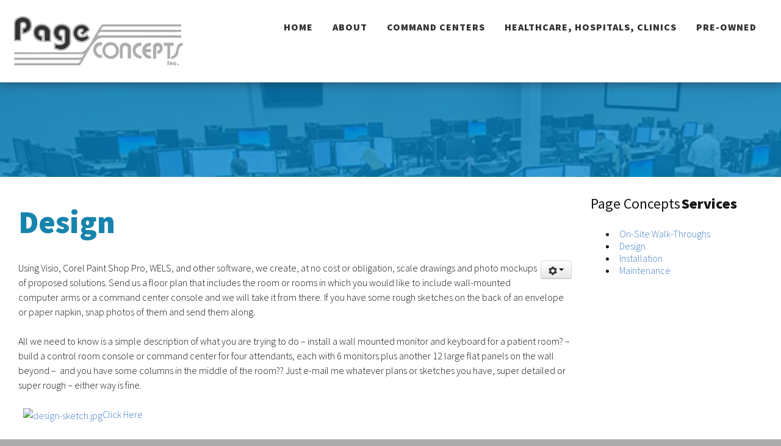

--- FILE ---
content_type: text/html; charset=utf-8
request_url: https://pagec.com/design
body_size: 6140
content:
<!DOCTYPE html>
<html lang="en-gb">
<head>
<meta name="viewport" content="width=device-width, initial-scale=1, maximum-scale=1">
<base href="https://pagec.com/design" />
	<meta http-equiv="content-type" content="text/html; charset=utf-8" />
	<meta name="keywords" content="high tech command center, computer command center, command center consoles, laptop chiller, enclosed media storage cabinet, ergonomic workstations, medical laptop carts, " />
	<meta name="author" content="Super User" />
	<meta name="description" content="Page Concepts, Oklahoma City, OK" />
	<meta name="generator" content="Joomla! - Open Source Content Management" />
	<title>Page Concepts, Oklahoma City, OK - Design</title>
	<link href="/templates/pawcreative/favicon.ico" rel="shortcut icon" type="image/vnd.microsoft.icon" />
	<link href="/media/jui/css/bootstrap.min.css" rel="stylesheet" type="text/css" />
	<link href="/media/jui/css/icomoon.css" rel="stylesheet" type="text/css" />
	<link href="/media/jui/css/bootstrap-responsive.min.css" rel="stylesheet" type="text/css" />
	<link href="/media/jui/css/bootstrap-extended.css" rel="stylesheet" type="text/css" />
	<link href="https://www.pagec.com/templates/pawcreative/XTC/css.php?id=57&amp;file=default" rel="stylesheet" type="text/css" />
	<link href="https://www.pagec.com/templates/pawcreative/XTC/css.php?id=57&amp;group=grid" rel="stylesheet" type="text/css" />
	<link href="https://www.pagec.com/templates/pawcreative/XTC/css.php?id=57&amp;group=style2" rel="stylesheet" type="text/css" />
	<link href="https://www.pagec.com/templates/pawcreative/XTC/css.php?id=57&amp;group=typo" rel="stylesheet" type="text/css" />
	<link href="https://www.pagec.com/templates/pawcreative/XTC/css.php?id=57&amp;group=css3effects" rel="stylesheet" type="text/css" />
	<link href="https://www.pagec.com/templates/system/css/system.css" rel="stylesheet" type="text/css" />
	<link href="https://www.pagec.com/templates/system/css/general.css" rel="stylesheet" type="text/css" />
	<link href="https://www.pagec.com/templates/pawcreative/XTC/css.php?id=57&amp;file=template" rel="stylesheet" type="text/css" />
	<link href="https://www.pagec.com/modules/mod_jxtc_elevator/assets/styles.css" rel="stylesheet" type="text/css" />
	<link href="/cache/twojtoolbox/2jtoolboxcache_b0b37c9091bcdf123f72a89c1bd8d1fd.css" rel="stylesheet" type="text/css" />
	<script type="application/json" class="joomla-script-options new">{"csrf.token":"d2a4825532284dede278860c4bfe783a","system.paths":{"root":"","base":""}}</script>
	<script src="/media/jui/js/jquery.min.js?bbb795894ec760f26d4641dbeea0bde0" type="text/javascript"></script>
	<script src="/media/jui/js/jquery-noconflict.js?bbb795894ec760f26d4641dbeea0bde0" type="text/javascript"></script>
	<script src="/media/jui/js/jquery-migrate.min.js?bbb795894ec760f26d4641dbeea0bde0" type="text/javascript"></script>
	<script src="/media/jui/js/bootstrap.min.js?bbb795894ec760f26d4641dbeea0bde0" type="text/javascript"></script>
	<script src="/media/system/js/caption.js?bbb795894ec760f26d4641dbeea0bde0" type="text/javascript"></script>
	<script src="/media/system/js/mootools-core.js?bbb795894ec760f26d4641dbeea0bde0" type="text/javascript"></script>
	<script src="/media/system/js/core.js?bbb795894ec760f26d4641dbeea0bde0" type="text/javascript"></script>
	<script src="https://www.pagec.com/templates/pawcreative/js/template.js" type="text/javascript"></script>
	<script src="https://www.pagec.com/templates/pawcreative/js/xtcMenu.js" type="text/javascript"></script>
	<script src="https://www.pagec.com/modules/mod_jxtc_elevator/assets/elevator.js" type="text/javascript"></script>
	<script src="/cache/twojtoolbox/2jtoolboxcache_934194c097755e7bc73661787c505401.js" type="text/javascript"></script>
	<script type="text/javascript">
jQuery(function($){ initTooltips(); $("body").on("subform-row-add", initTooltips); function initTooltips (event, container) { container = container || document;$(container).find(".hasTooltip").tooltip({"html": true,"container": "body"});} });jQuery(window).on('load',  function() {
				new JCaption('img.caption');
			});window.addEvent('load', function(){ xtcMenu(null, 'menu', 250, 20, 'hf', new Fx.Transition(Fx.Transitions.Cubic.easeInOut), 80, true, false); });
	</script>

<script src="https://www.pagec.com/templates/pawcreative/js/scrollReveal.min.js" type="text/javascript"></script>
<script src="https://www.pagec.com/templates/pawcreative/js/SmoothScroll.js" type="text/javascript"></script>
<script>
  jQuery(window).scroll(function () {
      if (jQuery("#headerwrap").offset().top > 20) {
          jQuery("#headerwrap").addClass("stickyscroll")
      } else {
          jQuery("#headerwrap").removeClass("stickyscroll")
      }
  });
</script>

<script src="http://cdnjs.cloudflare.com/ajax/libs/waypoints/2.0.3/waypoints.min.js"></script> 
<script src="https://www.pagec.com/templates/pawcreative/js/jquery.counterup.min.js" type="text/javascript"></script>
<link href='https://fonts.googleapis.com/css?family=Source+Sans+Pro:400,300,400italic,300italic,600,600italic,700,700italic,900,900italic' rel='stylesheet' type='text/css'>
 <script>
    jQuery(document).ready(function( $ ) {
        $('.txtcounter').counterUp({
            delay: 100,
            time: 5000
        });
    });
  </script>
  
</head>
<body class="innerpage sticky  com_content">
    
	<div id="headerwrap" class="sticky xtc-bodygutter">

    <div id="headertop">
        <div id="headertop_inner">
        </div>
    </div>
		<div id="header" class="xtc-wrapper clearfix">
        
      
					
                    
			<div id="logo" class="hd2">
				<a class="hideTxt" href="/index.php">
					Page Concepts, Oklahoma City, OK				</a>
			</div>
         
                             
						<div id="menuwrap">
				<div id="menu" class="clearfix hd8  suckerfish">
					<ul class="menu xtcdefaultmenu">
<li class="menu-1 item-638"><a href="/" >Home</a></li><li class="menu-2 item-1571 deeper parent"><a href="#" >About</a><ul><li class="item-1537"><a href="/about/projects-pagec" >Page Concepts Projects</a></li><li class="item-1538"><a href="/about/blog" >Page Concepts Blog</a></li></ul></li><li class="menu-3 item-1542 deeper parent"><a href="#" >Command Centers</a><ul><li class="item-1543"><a href="/command-centers/command-centers" >Command Centers</a></li><li class="item-1552"><a href="/command-centers/command-center-gallery" >Command Center Gallery</a></li><li class="item-1544"><a href="/command-centers/gaming-casino" >Gaming &amp; Casino</a></li><li class="item-1545"><a href="/command-centers/process-control" >Process Control </a></li><li class="item-1546"><a href="/command-centers/retail-pos" >Retail POS</a></li><li class="item-1547"><a href="/command-centers/oil-and-gas" >Oil and Gas </a></li><li class="item-1548"><a href="/command-centers/physical-plant-chiller-control-room" >Physical Plant Control Room</a></li><li class="item-1549"><a href="/command-centers/office-building" >Office Building</a></li><li class="item-1550"><a href="/command-centers/nuclear-plant-power-plant" >Nuclear Plant, Power Plant</a></li><li class="item-1551"><a href="/command-centers/sit-stand" >Sit Stand</a></li><li class="item-1605"><a href="/command-centers/electric-lift-control-room-console" >Electric Lift Control Room Console</a></li></ul></li><li class="menu-4 item-1556 deeper parent"><a href="#" >Healthcare, Hospitals, Clinics</a><ul><li class="item-1557"><a href="/hospitals-healthcare1/healthcare-hospitals-medical-clinics" >Healthcare, Hospitals, Medical Clinics</a></li><li class="item-1558"><a href="/hospitals-healthcare1/orthopedic-associates-of-dallas" >Orthopedic Associates of Dallas</a></li><li class="item-1559"><a href="/hospitals-healthcare1/norman-regional-hospital" >Norman Regional Hospital</a></li><li class="item-1560"><a href="/hospitals-healthcare1/integris-health-centers" >Integris Health Centers</a></li><li class="item-1608"><a href="/hospitals-healthcare1/patient-room-emr-ehr-charting" >Patient Room EMR EHR Charting</a></li><li class="item-1609"><a href="/hospitals-healthcare1/wow-s-mobile-emr-ehr" >WOW’s – Mobile EMR EHR </a></li><li class="item-1561"><a href="/hospitals-healthcare1/healthcare-gallery" >Healthcare Gallery</a></li></ul></li><li class="menu-5 item-1567 deeper parent"><a href="#" >Pre-Owned</a><ul><li class="item-1568"><a href="/pre-owned-products/ergotron-laptop-carts" >Ergotron Laptop Carts</a></li><li class="item-1569"><a href="/pre-owned-products/gemtrac-computer-tape-storage" >Gemtrac Computer Tape Storage</a></li><li class="item-1570"><a href="/pre-owned-products/edp-computer-tape-storage" >EDP Computer Tape Storage</a></li></ul></li></ul>
<div class="mobilebtn">
<select size="1" class="menu xtcmobilemenu"  onchange="location.href=this.value" title="Menu">
<option value="/" >Home</option><option value="#" >About</option><option value="/about/projects-pagec" >-Page Concepts Projects</option><option value="/about/blog" >-Page Concepts Blog</option><option value="#" >Command Centers</option><option value="/command-centers/command-centers" >-Command Centers</option><option value="/command-centers/command-center-gallery" >-Command Center Gallery</option><option value="/command-centers/gaming-casino" >-Gaming &amp; Casino</option><option value="/command-centers/process-control" >-Process Control </option><option value="/command-centers/retail-pos" >-Retail POS</option><option value="/command-centers/oil-and-gas" >-Oil and Gas </option><option value="/command-centers/physical-plant-chiller-control-room" >-Physical Plant Control Room</option><option value="/command-centers/office-building" >-Office Building</option><option value="/command-centers/nuclear-plant-power-plant" >-Nuclear Plant, Power Plant</option><option value="/command-centers/sit-stand" >-Sit Stand</option><option value="/command-centers/electric-lift-control-room-console" >-Electric Lift Control Room Console</option><option value="#" >Healthcare, Hospitals, Clinics</option><option value="/hospitals-healthcare1/healthcare-hospitals-medical-clinics" >-Healthcare, Hospitals, Medical Clinics</option><option value="/hospitals-healthcare1/orthopedic-associates-of-dallas" >-Orthopedic Associates of Dallas</option><option value="/hospitals-healthcare1/norman-regional-hospital" >-Norman Regional Hospital</option><option value="/hospitals-healthcare1/integris-health-centers" >-Integris Health Centers</option><option value="/hospitals-healthcare1/patient-room-emr-ehr-charting" >-Patient Room EMR EHR Charting</option><option value="/hospitals-healthcare1/wow-s-mobile-emr-ehr" >-WOW’s – Mobile EMR EHR </option><option value="/hospitals-healthcare1/healthcare-gallery" >-Healthcare Gallery</option><option value="#" >Pre-Owned</option><option value="/pre-owned-products/ergotron-laptop-carts" >-Ergotron Laptop Carts</option><option value="/pre-owned-products/gemtrac-computer-tape-storage" >-Gemtrac Computer Tape Storage</option><option value="/pre-owned-products/edp-computer-tape-storage" >-EDP Computer Tape Storage</option></select>
    </div>
				</div>
			</div>
		</div>
        
	</div>
    <div id="message"><div id="system-message-container">
	</div>
</div>
   
	<div id="region1wrap" class="xtc-bodygutter xtc-spacer">
	<div id="region1pad" class="xtc-wrapperpad">
		<div id="region1" class="row-fluid xtc-wrapper">
			<div class="module page-header h1 wtext center nopad nomarg nolh"> <div class="modulecontent"> <div></div></div></div> 
						
		</div>
	</div>
	<div id="r1separator"></div>
</div>
        <div id="region3wrap" class="xtc-bodygutter xtc-spacer">
        <div id="region3pad" class="xtc-wrapperpad">
	<div id="region3" class="row-fluid xtc-wrapper">
   
  
    
        





                





	<div class="span9">
        	  	<div id="component" class="r3spacer_top"><div class="item-page " itemscope itemtype="http://schema.org/Article">
	<meta itemprop="inLanguage" content="en-GB" />
	
		
	    		<div class="page-header">
		<h2 itemprop="name">
							Design					</h2>
							</div>
							
<div class="icons">
	
					<div class="btn-group pull-right">
				<a class="btn dropdown-toggle" data-toggle="dropdown" href="#"> <span class="icon-cog"></span> <span class="caret"></span> </a>
								<ul class="dropdown-menu">
											<li class="print-icon"> <a href="/design?tmpl=component&amp;print=1" title="Print article < Design >" onclick="window.open(this.href,'win2','status=no,toolbar=no,scrollbars=yes,titlebar=no,menubar=no,resizable=yes,width=640,height=480,directories=no,location=no'); return false;" rel="nofollow">			<span class="icon-print" aria-hidden="true"></span>
		Print	</a> </li>
																<li class="email-icon"> <a href="/component/mailto/?tmpl=component&amp;template=pawcreative&amp;link=2b9d70a098aeaf8810ebc855465768ee9f5ebe9e" title="Email this link to a friend" onclick="window.open(this.href,'win2','width=400,height=450,menubar=yes,resizable=yes'); return false;" rel="nofollow">			<span class="icon-envelope" aria-hidden="true"></span>
		Email	</a> </li>
														</ul>
			</div>
		
	</div>			
	
	
		
			
			<div itemprop="articleBody">
		
<p>Using Visio, Corel Paint Shop Pro, WELS, and other software, we create, at no cost or obligation, scale drawings and photo mockups of proposed solutions. Send us a floor plan that includes the room or rooms in which you would like to include wall-mounted computer arms or a command center console and we will take it from there. If you have some rough sketches on the back of an envelope or paper napkin, snap photos of them and send them along.</p>
<p>All we need to know is a simple description of what you are trying to do – install a wall mounted monitor and keyboard for a patient room? – build a control room console or command center for four attendants, each with 6 monitors plus another 12 large flat panels on the wall beyond – &nbsp;and you have some columns in the middle of the room?? Just e-mail me whatever plans or sketches you have, super detailed or super rough – either way is fine.</p>
<p style="text-align: center;"><div id="twoj_gallery_holder_images1" class="twoj_gallery_class_ul" style="background-color: transparent; "><div id="twoj_gallery_wrapper1" class="twoj_gallery_class_wrapper"><div class="twoj_gallery_class_li twoj_gallery_1_pageContent0" id="twoj_gallery_1_page0" style="margin:  8px 8px 8px 8px;"><a href="https://www.pagec.com/media/com_twojtoolbox/design-sketch.jpg"  title="design-sketch.jpg" data-rel="twoj_gallery_lb_group1" class=" twoj_gallery_hover_innerstyle0 twoj_gallery_style0 twoj_gallery_lb_enable" style="width:220px; height:160px;"><img src="/cache/twojtoolbox/design-sketchjpg_size220x160_bgffffff_fs54706e624941bc517f96f79327c9abb1_tr2_p0.png" style="width:220px; height:160px; margin: 0; padding: 0;" width="220" height="160" alt="design-sketch.jpg" /><span class="twoj_gallery_hover" style="width:220px; height:160px"><span class="twoj_gallery_hover_info_desc"></span><span class="twoj_gallery_hover_info_text">Click Here</span></span></a></div></div></div><div class="twojtoolbox_clear"></div><script language="JavaScript" type="text/javascript">
<!--//<![CDATA[
 var  twoj_gallery1_helper = function( num ){ emsajax("#twoj_gallery_holder_images1 .twoj_gallery_1_pageContent"+num+" a.twoj_gallery_lb_enable").twoj_gallery_lb1({rel:"twoj_gallery_lb_group1",current: "image {current} of {total}",previous: "previous",next: "next",close: "close"}); }
emsajax(function(){emsajax("head").append("<style  type='text/css'>#twoj_gallery_holder_images1 .twoj_gallery_class_li:hover {box-shadow: 1px 1px 4px rgba( 0, 0, 0, 0.7);background-color: #ffffff; padding: 4px;}\n #twoj_gallery_holder_images1 .twoj_gallery_class_li{box-shadow: 1px 1px 4px rgba( 0, 0, 0, 0.3);background-color: #ffffff; padding: 4px;}\n #twoj_gallery_holder_images1 .twoj_gallery_hover,#twoj_gallery_holder_images1 .twoj_gallery_hover:hover{background-color:rgb(255, 255, 255);background-color:rgba(255, 255, 255, 0.3);}\n #twoj_gallery_holder_images1 .twoj_gallery_class_li > a,#twoj_gallery_holder_images1 .twoj_gallery_class_li > a:hover,#twoj_gallery_holder_images1 .twoj_gallery_class_li > a:link,#twoj_gallery_holder_images1 .twoj_gallery_class_li > a:visited,#twoj_gallery_holder_images1 .twoj_gallery_class_li > a:focus{background-color: transparent; outline: 0;}</style>");twojGalleryInit( "#twoj_gallery_holder_images1", 0, 0 ); twoj_gallery1_helper(0);  });
//]]>-->
</script></p>
<p>For wall-mounted items in hospital patient rooms, you can send a photo of each of the four walls in a patient room, and we can “Photoshop” devices onto walls in various locations, with patient satisfaction being the prime consideration. Of course, nurse convenience, safety, infection control, and the all-important line-of-sight with the patient are mandatory criteria.</p>
<p>Here is a nurses’ station that needed to add another monitor/keyboard/mouse but they were out of space. With our “doctored” photo showing a “to-scale” Ergotron wall-mounted station, the clinical director was able to make a quick decision regarding a solution to the problem.</p>
<p style="text-align: center;"><div id="twoj_gallery_holder_images2" class="twoj_gallery_class_ul" style="background-color: transparent; "><div id="twoj_gallery_wrapper2" class="twoj_gallery_class_wrapper"><div class="twoj_gallery_class_li twoj_gallery_2_pageContent0" id="twoj_gallery_2_page0" style="margin:  8px 8px 8px 8px;"><a href="https://www.pagec.com/media/com_twojtoolbox/design-ergotron1.jpg"  title="design-ergotron1.jpg" data-rel="twoj_gallery_lb_group2" class=" twoj_gallery_hover_innerstyle0 twoj_gallery_style0 twoj_gallery_lb_enable" style="width:220px; height:160px;"><img src="/cache/twojtoolbox/design-ergotron1jpg_size220x160_bgffffff_fs35d533586958855e53ad04ffb5c83416_tr2_p0.png" style="width:220px; height:160px; margin: 0; padding: 0;" width="220" height="160" alt="design-ergotron1.jpg" /><span class="twoj_gallery_hover" style="width:220px; height:160px"><span class="twoj_gallery_hover_info_desc"></span><span class="twoj_gallery_hover_info_text">Click Here</span></span></a></div><div class="twoj_gallery_class_li twoj_gallery_2_pageContent0"  style="margin:  8px 8px 8px 8px;"><a href="https://www.pagec.com/media/com_twojtoolbox/design-ergotron2.jpg"  title="design-ergotron2.jpg" data-rel="twoj_gallery_lb_group2" class=" twoj_gallery_hover_innerstyle0 twoj_gallery_style0 twoj_gallery_lb_enable" style="width:220px; height:160px;"><img src="/cache/twojtoolbox/design-ergotron2jpg_size220x160_bgffffff_fs1f545ebd38114f2dea72f0f379edbffd_tr2_p0.png" style="width:220px; height:160px; margin: 0; padding: 0;" width="220" height="160" alt="design-ergotron2.jpg" /><span class="twoj_gallery_hover" style="width:220px; height:160px"><span class="twoj_gallery_hover_info_desc"></span><span class="twoj_gallery_hover_info_text">Click Here</span></span></a></div></div></div><div class="twojtoolbox_clear"></div><script language="JavaScript" type="text/javascript">
<!--//<![CDATA[
 var  twoj_gallery2_helper = function( num ){ emsajax("#twoj_gallery_holder_images2 .twoj_gallery_2_pageContent"+num+" a.twoj_gallery_lb_enable").twoj_gallery_lb1({rel:"twoj_gallery_lb_group2",current: "image {current} of {total}",previous: "previous",next: "next",close: "close"}); }
emsajax(function(){emsajax("head").append("<style  type='text/css'>#twoj_gallery_holder_images2 .twoj_gallery_class_li:hover {box-shadow: 1px 1px 4px rgba( 0, 0, 0, 0.7);background-color: #ffffff; padding: 4px;}\n #twoj_gallery_holder_images2 .twoj_gallery_class_li{box-shadow: 1px 1px 4px rgba( 0, 0, 0, 0.3);background-color: #ffffff; padding: 4px;}\n #twoj_gallery_holder_images2 .twoj_gallery_hover,#twoj_gallery_holder_images2 .twoj_gallery_hover:hover{background-color:rgb(255, 255, 255);background-color:rgba(255, 255, 255, 0.3);}\n #twoj_gallery_holder_images2 .twoj_gallery_class_li > a,#twoj_gallery_holder_images2 .twoj_gallery_class_li > a:hover,#twoj_gallery_holder_images2 .twoj_gallery_class_li > a:link,#twoj_gallery_holder_images2 .twoj_gallery_class_li > a:visited,#twoj_gallery_holder_images2 .twoj_gallery_class_li > a:focus{background-color: transparent; outline: 0;}</style>");twojGalleryInit( "#twoj_gallery_holder_images2", 0, 0 ); twoj_gallery2_helper(0);  });
//]]>-->
</script></p>
<p>During a walk-through of a hosital under construction, it was difficult to visualize wall-mounted devices in the patient rooms. I erased one of the attendees from a photo and inserted, to scale, an Ergotron wall-mounted computer station.</p>
<p style="text-align: center;"><div id="twoj_gallery_holder_images3" class="twoj_gallery_class_ul" style="background-color: transparent; "><div id="twoj_gallery_wrapper3" class="twoj_gallery_class_wrapper"><div class="twoj_gallery_class_li twoj_gallery_3_pageContent0" id="twoj_gallery_3_page0" style="margin:  8px 8px 8px 8px;"><a href="https://www.pagec.com/media/com_twojtoolbox/design-ergotron-cubby1.jpg"  title="design-ergotron-cubby1.jpg" data-rel="twoj_gallery_lb_group3" class=" twoj_gallery_hover_innerstyle0 twoj_gallery_style0 twoj_gallery_lb_enable" style="width:220px; height:160px;"><img src="/cache/twojtoolbox/design-ergotron-cubby1jpg_size220x160_bgffffff_fs48e0035329c65c1894faafca85ac889d_tr2_p0.png" style="width:220px; height:160px; margin: 0; padding: 0;" width="220" height="160" alt="design-ergotron-cubby1.jpg" /><span class="twoj_gallery_hover" style="width:220px; height:160px"><span class="twoj_gallery_hover_info_desc"></span><span class="twoj_gallery_hover_info_text">Click Here</span></span></a></div><div class="twoj_gallery_class_li twoj_gallery_3_pageContent0"  style="margin:  8px 8px 8px 8px;"><a href="https://www.pagec.com/media/com_twojtoolbox/design-ergotron-cubby2.jpg"  title="design-ergotron-cubby2.jpg" data-rel="twoj_gallery_lb_group3" class=" twoj_gallery_hover_innerstyle0 twoj_gallery_style0 twoj_gallery_lb_enable" style="width:220px; height:160px;"><img src="/cache/twojtoolbox/design-ergotron-cubby2jpg_size220x160_bgffffff_fs0a7871f45d7208de94cbcc9f14d50e21_tr2_p0.png" style="width:220px; height:160px; margin: 0; padding: 0;" width="220" height="160" alt="design-ergotron-cubby2.jpg" /><span class="twoj_gallery_hover" style="width:220px; height:160px"><span class="twoj_gallery_hover_info_desc"></span><span class="twoj_gallery_hover_info_text">Click Here</span></span></a></div></div></div><div class="twojtoolbox_clear"></div><script language="JavaScript" type="text/javascript">
<!--//<![CDATA[
 var  twoj_gallery3_helper = function( num ){ emsajax("#twoj_gallery_holder_images3 .twoj_gallery_3_pageContent"+num+" a.twoj_gallery_lb_enable").twoj_gallery_lb1({rel:"twoj_gallery_lb_group3",current: "image {current} of {total}",previous: "previous",next: "next",close: "close"}); }
emsajax(function(){emsajax("head").append("<style  type='text/css'>#twoj_gallery_holder_images3 .twoj_gallery_class_li:hover {box-shadow: 1px 1px 4px rgba( 0, 0, 0, 0.7);background-color: #ffffff; padding: 4px;}\n #twoj_gallery_holder_images3 .twoj_gallery_class_li{box-shadow: 1px 1px 4px rgba( 0, 0, 0, 0.3);background-color: #ffffff; padding: 4px;}\n #twoj_gallery_holder_images3 .twoj_gallery_hover,#twoj_gallery_holder_images3 .twoj_gallery_hover:hover{background-color:rgb(255, 255, 255);background-color:rgba(255, 255, 255, 0.3);}\n #twoj_gallery_holder_images3 .twoj_gallery_class_li > a,#twoj_gallery_holder_images3 .twoj_gallery_class_li > a:hover,#twoj_gallery_holder_images3 .twoj_gallery_class_li > a:link,#twoj_gallery_holder_images3 .twoj_gallery_class_li > a:visited,#twoj_gallery_holder_images3 .twoj_gallery_class_li > a:focus{background-color: transparent; outline: 0;}</style>");twojGalleryInit( "#twoj_gallery_holder_images3", 0, 0 ); twoj_gallery3_helper(0);  });
//]]>-->
</script></p>
<p>A hospital wanted to know what type of mount might fit in one of their cubby holes. It was easy to paste into their photo a variety of options.</p>
<p style="text-align: center;"><div id="twoj_gallery_holder_images4" class="twoj_gallery_class_ul" style="background-color: transparent; "><div id="twoj_gallery_wrapper4" class="twoj_gallery_class_wrapper"><div class="twoj_gallery_class_li twoj_gallery_4_pageContent0" id="twoj_gallery_4_page0" style="margin:  8px 8px 8px 8px;"><a href="https://www.pagec.com/media/com_twojtoolbox/design-mount-cubby1_copy1.jpg"  title="design-mount-cubby1_copy1.jpg" data-rel="twoj_gallery_lb_group4" class=" twoj_gallery_hover_innerstyle0 twoj_gallery_style0 twoj_gallery_lb_enable" style="width:220px; height:160px;"><img src="/cache/twojtoolbox/design-mount-cubby1_copy1jpg_size220x160_bgffffff_fs7998de3a3556171dec42f10f9a5b78f8_tr2_p0.png" style="width:220px; height:160px; margin: 0; padding: 0;" width="220" height="160" alt="design-mount-cubby1_copy1.jpg" /><span class="twoj_gallery_hover" style="width:220px; height:160px"><span class="twoj_gallery_hover_info_desc"></span><span class="twoj_gallery_hover_info_text">Click Here</span></span></a></div><div class="twoj_gallery_class_li twoj_gallery_4_pageContent0"  style="margin:  8px 8px 8px 8px;"><a href="https://www.pagec.com/media/com_twojtoolbox/design-mount-cubby2_copy1.jpg"  title="design-mount-cubby2_copy1.jpg" data-rel="twoj_gallery_lb_group4" class=" twoj_gallery_hover_innerstyle0 twoj_gallery_style0 twoj_gallery_lb_enable" style="width:220px; height:160px;"><img src="/cache/twojtoolbox/design-mount-cubby2_copy1jpg_size220x160_bgffffff_fsfe50c2d198e68fd96a9b8f6faaba879e_tr2_p0.png" style="width:220px; height:160px; margin: 0; padding: 0;" width="220" height="160" alt="design-mount-cubby2_copy1.jpg" /><span class="twoj_gallery_hover" style="width:220px; height:160px"><span class="twoj_gallery_hover_info_desc"></span><span class="twoj_gallery_hover_info_text">Click Here</span></span></a></div></div></div><div class="twojtoolbox_clear"></div><script language="JavaScript" type="text/javascript">
<!--//<![CDATA[
 var  twoj_gallery4_helper = function( num ){ emsajax("#twoj_gallery_holder_images4 .twoj_gallery_4_pageContent"+num+" a.twoj_gallery_lb_enable").twoj_gallery_lb1({rel:"twoj_gallery_lb_group4",current: "image {current} of {total}",previous: "previous",next: "next",close: "close"}); }
emsajax(function(){emsajax("head").append("<style  type='text/css'>#twoj_gallery_holder_images4 .twoj_gallery_class_li:hover {box-shadow: 1px 1px 4px rgba( 0, 0, 0, 0.7);background-color: #ffffff; padding: 4px;}\n #twoj_gallery_holder_images4 .twoj_gallery_class_li{box-shadow: 1px 1px 4px rgba( 0, 0, 0, 0.3);background-color: #ffffff; padding: 4px;}\n #twoj_gallery_holder_images4 .twoj_gallery_hover,#twoj_gallery_holder_images4 .twoj_gallery_hover:hover{background-color:rgb(255, 255, 255);background-color:rgba(255, 255, 255, 0.3);}\n #twoj_gallery_holder_images4 .twoj_gallery_class_li > a,#twoj_gallery_holder_images4 .twoj_gallery_class_li > a:hover,#twoj_gallery_holder_images4 .twoj_gallery_class_li > a:link,#twoj_gallery_holder_images4 .twoj_gallery_class_li > a:visited,#twoj_gallery_holder_images4 .twoj_gallery_class_li > a:focus{background-color: transparent; outline: 0;}</style>");twojGalleryInit( "#twoj_gallery_holder_images4", 0, 0 ); twoj_gallery4_helper(0);  });
//]]>-->
</script></p>
<p>&nbsp;</p>	</div>

	
							<ul class="pager pagenav">
	<li class="previous">
		<a class="hasTooltip" title="On-Site Walk-Throughs" aria-label="Previous article: On-Site Walk-Throughs" href="/on-site-walk-throughs" rel="prev">
			<span class="icon-chevron-left" aria-hidden="true"></span> <span aria-hidden="true">Prev</span>		</a>
	</li>
	<li class="next">
		<a class="hasTooltip" title="Installation" aria-label="Next article: Installation" href="/installation" rel="next">
			<span aria-hidden="true">Next</span> <span class="icon-chevron-right" aria-hidden="true"></span>		</a>
	</li>
</ul>
		</div></div> 
          		</div>
	 <div id="right" class="span3"><div class="module "><h4 class="page-header"><span class="first_word">Page Concepts</span>&nbsp;<span class="rest">Services</span></h4> <div class="modulecontent"> 
<ul class="menu xtcdefaultmenu">
<li class="item-1600 subcol0"><a href="/on-site-walk-throughs" >On-Site Walk-Throughs</a></li><li class="item-1601 current active subcol1"><a href="/design" >Design</a></li><li class="item-1602 subcol0"><a href="/installation" > Installation</a></li><li class="item-1603 subcol1"><a href="/maintenance" >Maintenance </a></li></ul></div></div> </div>	</div>
        </div>
	</div>
	<div id="region12wrap" class="xtc-bodygutter xtc-spacer"><div id="region12pad" class="xtc-wrapperpad"><div id="region12" class="row-fluid xtc-wrapper"><div class="row-fluid"><div id="bottom1" class="xtcBootstrapGrid span6 firstcolumn cols-2 column-1"><div class="singlearea"><div class="module wtext  "><h3 class="page-header"><span class="first_word">Who We Are:</span></h3> <div class="modulecontent"> <p style="width:80%">Page Concepts, Inc. is here to help. If you would like a proposal or to talk about how we might be able to help please give us a call at <a href="tel: 1-888-821-1430">888-821-1430</a> or send us an email.</p>
<p style="width:80%"><strong>Page Concepts</strong><br />6440 Avondale Dr, Suite 200-14<br />

Nichols Hills, OK 73116</p></div></div> </div></div><div id="bottom2" class="xtcBootstrapGrid span6 lastcolumn cols-2 column-2"><div class="singlearea"><div class="module wtext   "><h3 class="page-header"><span class="first_word">Contact Us</span></h3> <div class="modulecontent"> <div class="pawcontact"><div class="row-fluid">
<div class="span6">
<p><i class="fa fa-phone-square"></i>Toll free: <a href="tel:8888211430">888.821.1430</a></p>
<p><i class="fa fa-phone-square"></i>Local: <a href="tel:4058108585">405.810.8585</a></p>
<p><i class="fa fa-fax"></i>Fax: 405.810.9103</p>

</div>
<div class="span6">

<p><i class="fa fa-facebook-square"></i><a href="https://www.facebook.com/pages/Page-Concepts-Inc/178988448881177" target="_blank">facebook.com</a></p>
<!---
<p><i class="fa fa-envelope-square"></i>
<a href="/about/contact-page-concepts">Contact Us</a>
</p>
--->
<p><i class="fa fa-rss-square"></i>www.pagec.com</p>

<!---
<p><i class="fa fa-twitter-square"></i>@pawcreative.com</p>
<p><i class="fa fa-youtube-square"></i>utube.com/pawcreative</p>--->
</div>
</div>
</div></div></div> </div></div></div></div></div></div>				<div id="footerwrap" class="xtc-bodygutter">
					<div id="footerpad" class="xtc-wrapperpad">
                    
						<div class="row-fluid"><div id="footer" class="xtcBootstrapGrid span12 singlecolumn cols-1 column-1"><div class="firstarea"><div class="module nopad nomarg"> <div class="modulecontent"> <script type="text/javascript">
	window.onload = function() {
	  var elevator = new Elevator({
			element: document.getElementById('elevator'),
	    mainAudio: "https://www.pagec.com/media/jxtc_elevator/testones.mp3",
  	  endAudio: "",
  	  duration: "1500",
	  });
	 };
</script>
<div id="elevator">
	<div>
<i style="color:#ddd;font-size:64px;" class="fa fa-arrow-circle-o-up"></i>
</div></div>
</div></div> </div><div class="lastarea"><div class="module nopad       "> <div class="modulecontent"> <center><p class="footertxt"> © Copyright by Page Concepts, Inc. | All rights reserved | Design & hosting by <a href="http://www.steveroybal.com" target="_blank"> : : SR : : </a></p>
</center></div></div> </div></div></div>					</div>
				</div>


			 <script>window.sr = new scrollReveal(); </script> 	</body>
</html>

--- FILE ---
content_type: text/css;charset=UTF-8
request_url: https://www.pagec.com/templates/pawcreative/XTC/css.php?id=57&file=default
body_size: 5045
content:
/**
 * @version		1.0.2
 * @package		JoomlaXTC Paw Creative template for Joomla! 3.x
 * @author		JoomlaXTC http://www.joomlaxtc.com
 * @copyright	Copyright (C) 2016 Monev Software LLC. All rights reserved.
 * @license		http://www.joomlaxtc.com/license JoomlaXTC Proprietary Use License
 */
/* ----------------------------------------------*/
/* 01 - Global Structure
/* ----------------------------------------------*/
.row {
  margin-left: 0 !important;
}

table {
  width: 100%;
  border-collapse: collapse;
}

/* Global Styles */
a.hideTxt,span.hideTxt {
  display: block;
}

.hideTxt {
  text-indent: -9999px;
}

#component dd {
  margin-left: 0 !important;
}

.button {
  background: tranparent;
  border: 1px solid #fff;
  vertical-align: top;
}

button.btn {
  margin-bottom: 12px;
}

.btn {
  vertical-align: top !important;
}

.formstyle .button {
  background: #fff;
  border: 1px solid #666;
  vertical-align: top;
  padding: 9px 16px;
}

ul.nav li {
  list-style: none inside none !important;
}

form ul,form ul li {
  list-style-type: none !important;
}

.tooltip {
  background: transparent !important;
  border: 0 !important;
}

#message {
  width: 50%;
  margin: 0 auto;
  position: absolute;
  left: 25%;
  z-index: 99;
}

.btn.jmodedit {
  z-index: 1000001;
}

img {
  max-width: 100%;
}

#messagewrap {
  padding: 10px 0;
}

#system-message {
  padding: 40px 0 0 !important;
  margin-bottom: 0 !important;
}

div#sbox-window.shadow {
  z-index: 9999999999 !important;
}

div.modal.fade.in {
  top: 40% !important;
}

[class^="icon-"],[class*=" icon-"] {
  vertical-align: middle;
}

/* ----------------------------------------------*/
/* 02 - Joomla CSS
/* ----------------------------------------------*/
/* Joomla Content */
.com_content #component p {
  margin: 1.5em 0;
}

.com_content #component h1,.com_content #component h2,.com_content #component h3,.com_content #component h4,.com_content #component h5,.com_content #component h6 {
  margin: .25em 0;
  line-height: 100%;
}

.com_content .blog .page-header h1 {
	margin: 32px !important;
  padding-bottom: 0 !important;
  border-bottom: 0 !important;
  text-align: center;
}

.com_content .blog .icons {
  margin-top: 24px;
}

.com_content ul#archive-items li,.com_content .category-list ul li,.com_content .categories-list ul li {
  list-style: none inside none !important;
}

.tags {
  margin-bottom: 16px;
}

dt.article-info-term {
  display: none;
}

.page-header {
  border-bottom: 0;
  text-align: left;
}

/* Joomla Article */
.com_content .item-page .page-header {
  margin: 0 !important;
  padding-bottom: 0 !important;
  border-bottom: 0 !important;
  text-align: left;
}

.com_content pull-right.item-image {
  margin: 0 0 18px 60px;
  width: 48%;
  height: 100%;
}

.com_content .pull-left.item-image {
  margin: 0 60px 18px 0;
  width: 48%;
  height: 100%;
}

.tags .label-info[href] {
  background: #ccc;
  font-weight: 400;
  text-shadow: none !important;
  padding: 4px 6px;
}

.article-info {
  font-size: 12px;
  font-weight: 400;
}

/* Custom CSS for Social Icons in item view */
ul.social {
  margin: 15px 0 0;
}

ul.social li {
  display: inline;
}

ul.social i {
  font-size: 18px;
  color: #333;
  margin-right: 12px;
}

/* Joomla Category Blog */
.com_content .blog .intro,.com_content .cascadeitem,.com_content .blog .item,.com_content .items-leading {
  margin-bottom: 36px;
}

.com_content span.subheading-category {
  margin-bottom: 24px;
  padding-bottom: 12px;
  text-align: center;
}

.com_content p.readmore a.btn {
  background: transparent !important;
  text-shadow: none !important;
  background-image: none !important;
  box-shadow: none !important;
  font-size: 12px !important;
  border-color: #e6e6e6 !important;
}

p.readmore span {
  display: none;
}

span.txtcounter {
  margin-right: 15px;
}

.blog_icons {
  padding: 12px 0;
  font-size: 11px;
  text-align: left;
}

.com_content .blog .cols-6 .page-header h2 a {
  font-size: 50%;
}

/* Category Pricing Table View */
.com_content .pricetbl-wrap {
  text-align: center;
}

.com_content .blog .pricetbl-wrap p.readmore {
  display: block;
  text-align: center;
  margin: 0 !important;
  border: none !important;
  background: #4c9188;
  color: #fff;
  padding: 18px 0;
}

.com_content .blog .pricetbl-wrap p.readmore a.btn {
  margin-bottom: 0 !important;
  border: 0;
  font-size: 16px;
}

.com_content .blog .pricetbl-wrap p.readmore a.btn span {
  display: none;
}

.com_content .blog .pricetbl-wrap p.readmore a,.com_content .blog .pricetbl-wrap p.readmore a:hover {
  color: #fff !important;
}

.pricetbl-title {
  color: #fff;
}

.pricetbl-title .page-header h2 {
  text-align: center;
}

.pricetbl-price {
  font-size: 62px;
  padding: 20px;
}

.pricetbl-content {
  background: #f1f1f1;
}

.pricetbl-content p:nth-child(odd) {
  background: #efefef;
  margin: 0 !important;
  padding: 12px 0 !important;
}

.pricetbl-content p:nth-child(even) {
  background: #e0e0e0;
  margin: 0 !important;
  padding: 12px 0 !important;
}

.com_content .blog .pricetbl-wrap .page-header h2 a,.com_content .blog .pricetbl-wrap .page-header h2 {
  color: #fff !important;
  font-size: 36px !important;
  margin: 0 !important;
  padding: 12px 0 !important;
}

.com_content .blog .item .pricetbl-wrap .j2store-product {
  display: block;
  text-align: center;
  margin: 0 !important;
  border: none !important;
  background: #4c9188;
  color: #fff;
  padding: 18px 0;
}

.com_content .blog .item .pricetbl-wrap .j2store-product .product-sku,.com_content .blog .item .pricetbl-wrap .j2store-product .sale-price {
  display: none !important;
}

.com_content .blog .item .pricetbl-wrap .j2store-product .btn.btn-primary {
  background: transparent;
  border: 1px solid #fff;
}

/* Category Staff View */
.com_content .item-page .cust-test .page-header,.com_content .blog .cust-test .page-header {
  text-align: center;
}

.cust-test {
  border: 1px solid #ebebeb;
  margin-bottom: 36px;
}

.cust-test img {
  width: 100%;
}

.testm {
  background: #fff;
  padding: 30px;
  text-align: center;
}

.testm:before {
  border-color: transparent #fff;
  content: "";
  margin: -60px 0 10px;
  position: relative;
  z-index: 999;
  border-width: 25px 0 25px 25px;
  border-style: solid;
  display: block;
  width: 0;
  -webkit-transform: rotate(-90deg);
  -moz-transform: rotate(-90deg);
  -ms-transform: rotate(-90deg);
  -o-transform: rotate(-90deg);
  transform: rotate(-90deg);
}

.testm p.test-text {
  font-size: 12px;
}

.testm p.test-title {
  font-size: 12px;
  font-weight: 700;
}

.testm span {
  font-size: 10px;
}

.speaker-affil {
  border-bottom: 1px solid #999;
  padding: 5px 20px 12px 5px;
  margin: 0 auto;
  display: inline;
}

/* Category FAQ Blog */
.com_content .blog .faq-blog_item {
  border: 1px solid #ccc;
  padding: 0 40px 20px;
  margin-bottom: 0;
  margin-top: 20px;
}


.com_content .blog .faq-blog_item .page-header h2,.com_content .blog .faq-blog_item .page-header h2 a {
  font-size: 18px !important;
  letter-spacing: 0;
}

.com_content .blog .faq-blog_item span .page-header h2 {
  background: #fff !important;
  top: -10px !important;
  left: -20px;
  position: relative;
  display: inline;
  padding-left: 12px;
  padding-right: 12px;
}

.com_content .blog .faq-blog_item span .page-header h2::before {
  font-family: FontAwesome;
  content: "\f05a";
  padding-right: 12px;
}
.category-desc {padding-bottom:26px;text-align:center;}

.com_content .blog .faq-blog_item p.readmore {
  text-align: center;
}

/* Portfolio */
.portfolioitem .pull-none.item-image {
  text-align: center;
}

/* Timeline View */
.timeline_date {
  padding: 20px;
  font-size: 32px;
  display: inline-block;
  border-top: 3px solid #333;
  border-bottom: 3px solid #333;
}

.timeline_line {
  width: 2%;
  margin: 14px auto;
  height: 100px;
  border-right: 2px solid #333;
}

.timeline_text {
  text-align: left;
}

.timeline-blog-item img {
  width: 200px;
  height: 200px;
  border-radius: 50%;
  border: 1px double #333;
  padding: 10px;
}

.timeline-blog-item .page-header {
  border-bottom: 0;
}

.timeline-blog-item h2 a,.timeline-blog-item h2 {
  font-size: 42px !important;
  text-align: center;
}

.timeline_text p {
  font-size: 16px !important;
  padding-top: 3%;
}

.timeline-intro p::before {
  font-family: 'FontAwesome';
  content: "\f10d";
  margin-right: 8px;
  color: #ccc !important;
}

.timeline-intro p::after {
  font-family: 'FontAwesome';
  content: "\f10e";
  margin-right: 8px;
  color: #ccc !important;
}

.timeline-text p.readmore {
  margin-top: .5em !important;
}

.timeline-blog-item span.icon-calendar {
  display: block;
  text-align: center;
  margin: 24px auto;
  font-size: 36px;
  font-weight: 100;
}

.timeline-blog-item dd.published {
  font-size: 18px;
  text-align: center;
}

.timeline-blog-item .page-header h2 a,.timeline-blog-item .page-header h2 {
  font-weight: 100 !important;
}

.timeline-blog-item .pull-left.item-image {
  text-align: right;
  width: 48%;
  margin: 0 60px 18px 0;
}

.timeline-blog-item .pull-right.item-image {
  text-align: left;
  width: 48%;
  margin: 0 0 18px 60px;
}

/* Pagination */
li.pagination-prev,li.pagination-next {
  display: none !important;
}

.item-page .pagenav li {
  list-style: none inside none;
  display: inline;
}

.item-page .pager li>a:hover {
  background: #fff !important;
}

/* CONTACTS */
/* Contact */
.com_contact .thumbnail.pull-right {
  margin: 0 0 24px !important;
}

.com_contact .jicons-icons {
  display: none;
}

.com_contact label#jform_contact_email_copy-lbl.hasTip,.com_contact input[type="checkbox"] {
  float: left;
  margin-right: 14px;
}

.thumbnail > img {
  width: 100%;
}

/* SEARCH */
.com_search.search .search .phrases-box .controls {
  padding-bottom: 18px;
}

.com_search.search .search label {
  display: inline-block;
}

.com_search.search .search input {
  display: inline-block;
}

.com_search legend {
  padding: 10px 0;
  margin-bottom: 10px;
  border-bottom: 1px solid #ccc;
}

.com_search label {
  display: inline-block !important;
  margin-right: 4%;
}

.com_search .phrases-box,.com_search fieldset.only {
  padding: 20px 0;
}

.com_search .form-limit {
  padding: 10px 0 20px;
  margin-bottom: 10px;
  border-bottom: 1px solid #ccc;
}

.com_search dd.result-created {
  margin-bottom: 16px;
}

form#mod-finder-searchform.form-search {
  margin: 12px 0 0 !important;
}

input#mod-search-searchword.inputbox.search-query {
  color: #000;
}

.search-results .result {
  margin-bottom: 36px;
}

/* USERS */
.com_users #component ul,.com_users #component li {
  margin-left: 0 !important;
  padding-left: 0 !important;
  list-style-position: inside;
}

.com_users .button {
  background: transparent;
  border: 1px solid #fff;
  vertical-align: top;
  font-size: 16px;
  padding: 12px 16px;
  color: #fff;
}

.com_users .profile .dl-horizontal dt {
  margin-right: 12px;
}

.com_users .profile a.btn span {
  display: none;
}

form#login-form .icon-user,form#login-form .icon-lock {
  color: #000;
}

div.login,div.reset,div.remind,div.registration,.login h1,div.reset h1,div.remind h1,div.registration h1 {
  text-align: center;
}

/* TAGS */
.tag-category .cat-list-row {
  margin-bottom: 36px;
}

/* EDIT */
textarea#jform_articletext {
  width: 95% !important;
  margin-top: 16px;
}

/* FORMS */
.form-actions {
  background: transparent;
}

/* BUTTONS */
input.button.subbutton.btn.btn-primary {
  display: inline-block;
  padding: 14px 12px;
  margin-bottom: 0;
  font-size: 16px;
  line-height: 24px;
  color: #fff;
  text-align: center;
  border: 0;
}

/* TYPOGRAPHY DEMO */
.pagetitle1 i {
  margin-right: 6px;
}

/* JOS CALENDAR */
/* The main calendar widget.  DIV containing a table. */
div.calendar {
  position: relative;
  z-index: 99999999999 !important;
  width: 294px !important;
}

.calendar,.calendar table {
  border: 1px solid #ccc;
  font-size: 11px;
  color: #000;
  cursor: default;
  background: #fff !important;
  font-family: arial,verdana,sans-serif;
}

/* Header part -- contains navigation buttons and day names. */
.calendar .button {
/* "<<", "<", ">", ">>" buttons have this class */
  text-align: center;
/* They are the navigation buttons */
  padding: /* Make the buttons seem like they're pressing */
2px;
}

.calendar thead .title {
/* This holds the current "month, year" */
  font-weight: 700;
/* Pressing it will take you to the current date */
  text-align: center;
  background: #333;
  color: #fff;
  padding: 2px;
  font-size: 18px;
}

.calendar thead .headrow {
/* Row <TR> containing navigation buttons */
  background: #fff !important;
  color: #000 !important;
  font-size: 18px !important;
}

.calendar thead .name {
/* Cells <TD> containing the day names */
  border-bottom: 0 solid #ccc !important;
  padding: 2px;
  text-align: center;
  color: #fff !important;
}

.calendar thead .weekend {
/* How a weekend day name shows in header */
  color: #999;
}

.calendar thead .hilite {
/* How do the buttons in header appear when hover */
  background: #bbb;
  color: #000;
  border: 1px solid #ccc;
  padding: 1px;
}

.calendar thead .active {
/* Active (pressed) buttons in header */
  background: #c77;
  padding: 2px 0 0 2px;
}

.calendar thead .daynames {
/* Row <TR> containing the day names */
  background: #fff !important;
}

/* The body part -- contains all the days in month. */
.calendar tbody .day {
/* Cells <TD> containing month days dates */
  width: 2em;
  text-align: center !important;
  padding: 7px 1px !important;
  font-size: 14px;
}

.calendar table .wn {
  padding: 2px 3px 2px 2px;
  border-right: 1px solid #ccc;
  background: #fff !important;
}

.calendar tbody .rowhilite td {
  background: #fff !important;
  color: #000 !important;
}

.calendar tbody .rowhilite td.wn {
  background: #fff !important;
  color: #000 !important;
}

.calendar tbody td.weekend {
/* Cells showing weekend days */
  color: #999;
}

.calendar tbody td.today {
  font-weight: 700;
}

.calendar tbody .disabled {
  color: #999;
}

.calendar tbody .emptycell {
/* Empty cells (the best is to hide them) */
  visibility: hidden;
}

.calendar tbody .emptyrow {
/* Empty row (some months need less than 6 rows) */
  display: none;
}

/* The footer part -- status bar and "Close" button */
.calendar tfoot .footrow {
/* The <TR> in footer (only one right now) */
  text-align: center;
  background: #ccc;
  color: #000;
  font-size: 18px;
}

.calendar tfoot .ttip {
/* Tooltip (status bar) cell <TD> */
  border-top: 1px solid #ccc;
  background: #efefef;
  color: #000;
}

.calendar tfoot .hilite {
/* Hover style for buttons in footer */
  background: #666;
  border: 1px solid #f40;
  padding: 1px;
}

.calendar tfoot .active {
/* Active (pressed) style for buttons in footer */
  background: #999;
  padding: 2px 0 0 2px;
}

/* Combo boxes (menus that display months/years for direct selection) */
.combo {
  position: absolute;
  display: none;
  top: 0;
  left: 0;
  width: 4em;
  cursor: default;
  border: 1px solid #655;
  background: #fff;
  color: #000;
  font-size: smaller;
}

.combo .label {
  width: 100%;
  text-align: center;
}

.combo .hilite {
  background: #fc8;
}

.combo .active {
  border-top: 1px solid #ccc;
  border-bottom: 1px solid #ccc;
  background: #efefef;
  font-weight: 700;
}

.round-image img {
  border-radius: 50%;
  border: 8px solid #fff;
}

/* ----------------------------------------------*/
/* 03 - Page Classes
/* ----------------------------------------------*/
.item-page.roundimage .item-image img {
  border-radius: 50%;
  height: 500px;
  width: 500px;
  margin: 0 auto 100px;
}

.item-page.content-constrain {
  width: 50%;
  margin: 0 auto;
}

.item-page.content-constrain70 {
  width: 70%;
  margin: 0 auto;
}

.content-constrain .timeline-blog-item {
  width: 60%;
  margin: 0 auto;
}

.item-page.content-constrain .page-header {
  text-align: center;
}

body.region1-constrain #region1,body.region2-constrain #region2,body.region3-constrain #region3,body.region4-constrain #region4,body.region5-constrain #region5,body.region6-constrain #region6,body.region7-constrain #region7,body.region8-constrain #region8,body.region9-constrain #region9,body.region10-constrain #region10,body.region1-constrain #region11,body.region12-constrain #region12 {
  width: 70%;
  margin: 0 auto;
}

body.region1-constrain50 #region1,body.region2-constrain50 #region2,body.region3-constrain50 #region3,body.region4-constrain50 #region4,body.region5-constrain50 #region5,body.region6-constrain50 #region6,body.region7-constrain50 #region7,body.region8-constrain50 #region8,body.region9-constrain50 #region9,body.region10-constrain50 #region10,body.region1-constrain50 #region11,body.region12-constrain50 #region12 {
  width: 50%;
  margin: 0 auto;
}

.constrain {
  width: 70%;
  margin: 0 auto !important;
}

/* ----------------------------------------------*/
/* 05 - Module Styles
/* ----------------------------------------------*/
/* Font Awesome */
.moduletitle:before {
  font-family: 'FontAwesome';
  font-size: .5em;
  margin-right: 10px;
}

.moduletitle i {
  vertical-align: middle;
  line-height: 100%;
}

.moduletitle i:before {
  vertical-align: middle;
}

/* Module H3 Titles */
.moduletitle i {
  vertical-align: middle;
  line-height: 100%;
}

.moduletitle i:before {
  vertical-align: middle;
}

.moduletitle {
  padding: 0;
}

.modulecontent {
  padding: 12px 0;
}

.module input.button {
  margin-bottom: 12px;
}

/* Common Module Suffix Styles */
/* Transparent */
.module.trans {
  background: rgba(0,0,0,0.2) !important;
}

.trans h3.moduletitle,.trans .modulecontent {
  padding: 20px !important;
}

/* Nopad */
.nopad,.nopad .modulecontent {
  padding: 0 !important;
}

.nopad .breadcrumb,.nopad .modulecontent .breadcrumb {
  padding: 8px 15px !important;
}

/* Nomarg */
.nomarg,.nomarg h3.moduletitle {
  margin: 0 !important;
}

/* Mobileshow */
.mobileshow {
  display: none;
}

/* mod_custom Footer */
p.footertxt {
  color: #999;
}

/* Module suffix add ons */
.h3center h3.moduletitle {
  text-align: center;
}

.wtext h3.moduletitle,.wtext p,.wtext span.rest,.wtext .module h3 span.rest,.wtext span.first_word,.wtext .module h3 span.first_word {
  color: #fff !important;
}

/* Common Style */
/* Font Awesome Divider dots under the home page titles */
i.divide,i.wdivide {
  font-size: 42px;
}

/* Custom HTML */


/* Title in User 1 */
#region1 .page-header h1 {text-align:center;}
.inset_txt {
  text-align: center;
  color: #fff;
}

.inset_txt h1 {
  color: #fff;
  font-weight: 700;
}

.inset_txt h1 span {
  font-weight: 100;
}

.inset_txt i {
  font-size: 92px;
  color: #fff;
}

.topsearch_txt {
  color: #fff;
  margin-bottom: 30px;
}

/* Custom HTML */
/* Chart Graphs in User 31 */
body .ui {
  margin: 0 auto;
  font-family: 'Source Sans Pro',sans-serif;
  color: #fff;
  box-shadow: none;
}

body .ui ul {
  margin: 0 30px 10px 0;
  padding: 0;
  list-style-type: none;
  font-size: 11px;
  font-weight: 400;
  line-height: 20px;
}

body .ui .drop {
  z-index: -3;
  opacity: 0;
  width: 240px;
  height: 10px;
  background: #3e8368;
  position: absolute;
  color: #fff;
  bottom: 0;
  padding: 12px 30px 21px;
}

body .ui .drop p {
  color: #f8fbfa;
}

body .ui_box {
  position: relative;
  background: #3d3d3d;
  float: left;
  cursor: pointer;
}

.ui_box.span4 {
  margin-left: 0 !important;
  width: 33.3% !important;
}

body .ui_box__inner {
  min-height: 220px;
  padding: 60px;
}

body .ui_box__inner span {
  font-size: 36px;
  font-weight: 700;
}

body .ui_box__inner .progress {
  width: 100%;
  margin-top: 10px;
  height: 6px;
  background: rgba(0,0,0,0.3);
  margin-bottom: 15px;
}

body .ui_box__inner .progress_graph {
  float: right;
  border-bottom: 1px solid rgba(255,255,255,0.09);
  width: 85px;
  text-align: center;
  position: relative;
  padding-left: 20px;
  top: 24px;
}

body .ui_box__inner .progress_graph__bar--1 {
  width: 10px;
  height: 20px;
  float: left;
  margin-right: 10px;
  position: relative;
  bottom: -10px;
}

body .ui_box__inner .progress_graph__bar--2 {
  width: 10px;
  height: 30px;
  float: left;
  margin-right: 10px;
}

body .ui_box__inner .progress_graph__bar--3 {
  width: 10px;
  height: 24px;
  margin-right: 10px;
  float: left;
  position: relative;
  bottom: -6px;
}

body .ui_box__inner .progress_graph__bar--4 {
  width: 10px;
  height: 14px;
  bottom: -16px;
  position: relative;
  float: left;
}

body .ui_box__inner .progress_bar {
  height: 6px;
  float: left;
  width: 99%;
}

body .ui_box__inner .progress_bar--two {
  height: 6px;
  float: left;
  width: 78%;
}

body .ui_box h2 {
  font-weight: 400;
  font-size: 16px;
  margin: -4px 0 3px;
  color: #fff;
}

body .ui_box p {
  font-size: 11px;
  color: #b6b6b6;
  clear: left;
  font-weight: 300;
  width: 160px;
  margin: 2px 0 15px;
}

.ui_box:hover > .ui_box__inner p {
  color: #fff;
}

.ui_box:hover > .ui_box__inner .progress_graph > div {
  background: #fff;
}

.ui_box:hover > .ui_box__inner .progress .progress_bar,.ui_box:hover > .ui_box__inner .progress .progress_bar--two {
  background: #fff;
}

.stat_left {
  float: left;
}

/* Custom HTML */
/* Contact Font Awesome Icons in Bottom 2 */
.pawcontact i {
  padding-right: 6px;
}

/* ----------------------------------------------*/
/* 06 - Plugin Styles / Overrides
/* ----------------------------------------------*/
.imagegalleryplg img {
  max-width: 33%;
  margin: 0 !important;
  border: 0 solid #ccc !important;
  padding: 0 !important;
  -moz-box-shadow: 0 0 0 0 #fff !important;
  -webkit-box-shadow: 0 0 0 0 #fff !important;
  box-shadow: 0 0 0 0 #fff !important;
}

/* X-Stream Video */
.xtream {
  position: relative;
  padding-bottom: 56.25%;
/* 16:9 */
  padding-top: 25px;
  height: 0;
}

.xtream embed {
  position: absolute;
  top: 0;
  left: 0;
  width: 100%;
  height: 100%;
}

/* ----------------------------------------------*/
/* 07 - Bootstrap Styles / Overrides
/* ----------------------------------------------*/
.com_content .item-page .pager li >a,.pager li >span {
  border-radius: 3px !important;
}

/* ----------------------------------------------*/
/* 08 - Mobile / Responsive CSS 
/* ----------------------------------------------*/
/* MOBILE */
.mobilebtn:before {
  font-family: 'FontAwesome';
  content: "\f0c9";
  font-size: 32px;
  color: #fff;
  width: 40px;
  top: 22px;
  font-weight: 100;
  position: absolute;
  margin-left: 2px;
}

.mobilebtn select {
  background: #fff;
  margin-top: 12px;
}

.mobilebtn {
  display: none;
}

.mobilebtn .chzn-container {
  display: none !important;
}

.mobilebtn select {
  display: none;
}

.mmobile {
  text-align: center;
  padding: 0 24px;
}

body.mobile {
  padding: 0;
  width: 100%;
  background: #fff;
}

body.mobile #mobile {
  background: #fff;
}

img#videomobile {
  display: none;
}

--- FILE ---
content_type: text/css;charset=UTF-8
request_url: https://www.pagec.com/templates/pawcreative/XTC/css.php?id=57&group=grid
body_size: 3978
content:
/**
 * @version		1.0.2
 * @package		JoomlaXTC Paw Creative template for Joomla! 3.x
 * @author		JoomlaXTC http://www.joomlaxtc.com
 * @copyright	Copyright (C) 2016 Monev Software LLC. All rights reserved.
 * @license		http://www.joomlaxtc.com/license JoomlaXTC Proprietary Use License
 */
/* ----------------------------------------------*/
/* 01 - Grid Structure
/* ----------------------------------------------*/
html{
	min-height:100%;
}


.row-fluid [class*="span"] {
	min-height: 0;
}

.xtc-wrapper {
	max-width:1280px;
	margin:0 auto;
}

.xtc-fluidwrapper {
	margin:0 auto;
}

.xtc-wrapperpad {
	max-width:1280px;
	margin:0 auto;
}

/* ----------------------------------------------*/
/* 02 - Body
/* ----------------------------------------------*/

body.sticky {
	margin-top:90px;
}

/* ----------------------------------------------*/
/* 03 - Header
/* ----------------------------------------------*/
#headertop {
	
}

#headertop_inner {
	max-width:1280px;
	margin:0 auto;
}

#headerwrap .xtc-wrapperpad {
	width:auto;
	margin:0 auto;
}


#headerwrap.stickyscroll #header,body.innerpage #header  {
	margin:0 auto;
}


#header {
	position:relative;
	padding:10px 16.5%;
	margin:0 auto;
}

#header.row-fluid{
	width:auto;
}

#topleft {
	float:left;
	margin-left:6px;
}

#topright {
	float:right;
	margin-right:20px;
}

#top {
	float:left;
	padding-top:24px;
}

/* ----Sticky Header ----------------------*/
body.nosticky #headerwrap{
	z-index: 999;
	position:relative;

}

body.sticky #headerwrap {
	position:fixed;
	top: 0%;
	z-index: 999;
	width:100%;
}

#headerwrap.stickyscroll #head-top {
	float:left;
	width:200px;
	margin-top:8px;
	margin-left:10%;
}

/* ----------------------------------------------*/
/* 04 - Logo
/* ----------------------------------------------*/
#logo {
	float:left;
}

/* ----------------------------------------------*/
/* 05 - Menus Structure
/* ----------------------------------------------*/
#menuwrap.xtc-wrapper{
	max-width:1260px;
}

#menuwrap {
  float:right;
  margin-top:12px;
  padding-left:0;
}

#menu {padding-right:40px}

.suckerfish ul.menu > li > ul,.dualfish ul.menu > li > ul {
  margin-left:0
}

#menuwrap .suckerfish ul.menu > li ul li ul {
  margin:-38px 0 0 195px;
  min-width:200px
}

#menuwrap .dualfish ul.menu > li ul li ul {
  margin:-0 0 0 220px;
  min-width:100px;
  padding:6px 12px 12px;
  z-index:99999989
}

#header ul.menu > li > a,#header ul.menu > li.active > a,#header ul.menu > li:hover > a,span.separator {
  text-align:center;
  position:relative;
  display:inline-block;
  letter-spacing:1px;
  text-decoration:none;
  padding-bottom:6px;
 
}

#header ul.menu > li.parent:hover > a {
  text-align:center;
  position:relative;
  display:inline-block
}

#menuwrap ul.menu li.parent > ul > li,#menuwrap .dualfish ul.menu ul > li {
  padding:0px 5px 0 0;
 
}

#menuwrap ul.menu li.parent > ul > li a,#menuwrap .dualfish ul.menu ul > li a{
  display:block;
}


#menuwrap ul.menu li.parent > ul {
  margin-top:32px;
 
}

#menuright1,#menuright2,#menuright1 .module,#menuright2 .module {
  float:right;
  padding-top:5px;
  margin:0
}


/* Suckerfish - Dualfish Common CSS */
.suckerfish ul.menu,.dualfish ul.menu {
  margin:0;
  padding:0
}

.suckerfish ul.menu ul,.dualfish ul.menu ul {
  visibility:hidden;
  overflow:hidden;
  position:absolute
}

.suckerfish ul.menu ul:hover,.dualfish ul.menu ul:hover {
  overflow:visible
}

.suckerfish ul.menu > li,.dualfish ul.menu > li {
  display:inline-block;
  padding:12px 16px
}

.suckerfish ul.menu > li:last-child, .dualfish ul.menu > li:last-child {
padding:12px 0px 12px 16px;
}

.suckerfish ul.menu > li > a,.dualfish ul.menu > li > a,.suckerfish ul.menu > ul > li > a,.dualfish ul.menu > ul > li > a {
  display:block
}

.dualfish ul.menu li a > span,.suckerfish ul.menu li a > span,.suckerfish ul.menu li a span.xmenu,.dualfish ul.menu li a span.xmenu {
  padding:0
}

.suckerfish ul.menu li a img,.dualfish ul.menu li a img {
  padding:0;
  float:left
}

.suckerfish ul.menu li.xtcHover > ul,.dualfish ul.menu li.xtcHover > ul,.suckerfish ul.menu li > ul:hover,.dualfish ul.menu li > ul:hover {
  visibility:visible
}

.suckerfish ul.menu > li > ul li > ul,.dualfish ul.menu > li > ul li > ul {
  visibility:hidden
}

.suckerfish ul.menu li ul li.xtcHover a,.dualfish ul.menu li ul li.xtcHover a,.suckerfish ul.menu > li > ul > li > a:hover,.dualfish ul.menu > li > ul > li > a:hover,.dualfish ul.menu > li > ul li a,.suckerfish ul.menu > li > ul li a,.dualfish ul.menu > li > ul li.active a,.suckerfish ul.menu > li > ul li.active a {
 line-height:100%;
padding:12px 0 6px 24px;

}

.suckerfish ul.menu > li > ul > li:hover > a,.dualfish ul.menu > li > ul > li:hover > a {
  position:relative
}

.suckerfish ul.menu li a > span.image-title,.dualfish ul.menu li a > span.image-title {
  margin:0 0 0 56px;
  padding:12px 0 0;
  display:block
}


/* Suckerfish */
#menuwrap ul.menu li.parent > ul,#menuwrap ul.menu li.parent > ul > li {
  display:block
}

#menuwrap .suckerfish ul.menu > li ul li {
  min-width:190px
}

/* .dualfish */
#menuwrap .dualfish ul.menu > li > ul {
  width:370px;
  padding:8px 8px 14px 0;
}

#menuwrap .dualfish ul.menu > li > ul > li {
  width:160px;
  margin:0;
  position:relative;
  float:left;
  margin-left:16px
}

#menuwrap .dualfish ul.menu > li > ul > li > ul {
  left:-50px;
  width:200px;
  margin-top:-40px
}

#menuwrap .dualfish ul.menu > li > ul > li > ul > li > ul {
  left:-15px;
  width:200px;
  margin-top:-38px
}

/* X-Menu */
.xmenu {
  text-transform:none;
  letter-spacing:0;
  font-size:11px
}

#header .menu ul .xmenu {
  line-height:11px
}

#header span.xmenu {
  padding-top:4px;
  margin-bottom:0;
  line-height:85%
}

ul.imgmenu {
  width:100%;
  display:table;
  float:right
}

ul.imgmenu li {
  display:table-cell
}

ul.imgmenu li:first-child {
  padding-left:0
}

ul.imgmenu img {
  float:left;
  padding:0 12px 0 0;
  width:3em
}

ul.imgmenu span.image-title {
  float:left;
  font-size:1em;
  display:inline-block;
  line-height:133%
}

/* Side Menu */
ul.iconside {
  padding:0;
  margin:0
}


.iconside ul {
  padding:0 0 0 12px;
  margin:0
}

.iconside {
  padding:0
}

.iconside li {
  display:block;
  padding:12px;
 margin-bottom:8px;
}


.iconside li a {
  display:block;
  position:relative
}

.side_title {
  font-size:16px;

}

.iconside li:hover .ca-main {
  color:#2676ac
}

.iconside li img {
  opacity:.5;
  margin:0 auto;
  width:44px
}

.iconside li:hover img {
  opacity:1
}


/* Icon Side Menu */
.xtc-iconsidemob {
  display:none
}

/* Top Menu */
ul.menutop li {
  list-style-type:none!important;
  display:inline;
  padding-right:12px
}

ul.menutop li:last-child {
  padding-right:0
}

ul.menutop li a {
  color:rgba(255,255,255,0.75);
  font-size:12px;
  font-weight:400
}

ul.menutop li::after {
  content:"|";
  padding-left:12px;
  color:rgba(255,255,255,0.75)
}

ul.menutop li:last-child::after {
  content:"";
  padding-left:0
}

/* Footer Menu */
ul.menufooter {
  margin:0 auto;
  text-align:center
}

ul.menufooter li {
  list-style-type:none!important;
  display:inline;
  padding-right:12px
}

ul.menufooter li:last-child {
  padding-right:0
}

ul.menufooter li a {
  color:rgba(255,255,255,0.75);
  font-size:14px;
  font-weight:400
}

ul.menufooter li::after {
  content:"|";
  padding-left:12px;
  color:rgba(255,255,255,0.75)
}

ul.menufooter li:last-child::after {
  content:"";
  padding-left:0
}

ul.menufooter li::after {
  content:"|"
}

/* Mobile Menu */
.mobile-menu {
  padding-bottom:20px
}

.mobile-menu select.menu.xtcmobilemenu {
  max-width:100%;
  width:100%;
  min-width:1%;
  border-color:#ddd
}

/*Bottom Menu */
ul.menubottom {
  padding-left:0;
  margin-left:0
}

.menubottom a {
  font-size:14px;
  color:#fff;
  font-weight:400;
  line-height:26px;
}

.menubottom li {
  list-style:none inside none;

}

/*Side Menu */
ul.menuside {
  padding-left:0;
  margin-left:0
}

.menuside a {
  font-size:14px;
  color:#333
}

.menuside li {
  padding-bottom:6px;
  margin-bottom:6px;
  list-style:none inside none;
  border-bottom:1px solid #ebebeb
}


/* Canvas Menu */
#jxtc_canvasslide_left *,#jxtc_canvasslide_right * {
  margin:0;
  padding:0;
  border:0;
  outline:0;
  font-weight:300;
  font-style:normal;
  font-size:100%;
  vertical-align:baseline;
  line-height:normal;
  -moz-box-sizing:border-box;
  -webkit-box-sizing:border-box;
  box-sizing:border-box
}

#jxtc_canvasslide_left a,#jxtc_canvasslide_right a {
  text-decoration:none
}

#jxtc_canvasslide_left input[type="radio"],#jxtc_canvasslide_right input[type="radio"] {
  display:none
}

#jxtc_canvasslide_left label,#jxtc_canvasslide_right label {
  cursor:pointer
}

#jxtc_canvasslide_left {
  z-index:99999999;
  position:fixed;
  width:0;
  height:100%;
  top:0;
  left:0
}

#jxtc_canvasslide_right {
  z-index:99999999;
/* Keep the item above all other elements on the page */
  position:fixed;
  width:auto;
/* Width of the wrapper of the section. Adjust this value if you want wider elements */
  height:100%;
  top:0;
/* Vertical position of the elements */
  right:0
/* Horizontal position of the elements */
}

#jxtc_canvasslide_left section {
  margin:0;
  overflow-y:scroll!important;
  width:320px;
  height:100%;
  left:0;
  top:10%;
  z-index:10;
  background:#202020;
  -webkit-backface-visibility:hidden;
  -webkit-transition:all .4s cubic-bezier(0.2,0.6,0.3,1);
  -moz-transition:all .4s cubic-bezier(0.2,0.6,0.3,1);
  -ms-transition:all .4s cubic-bezier(0.2,0.6,0.3,1);
  -o-transition:all .4s cubic-bezier(0.2,0.6,0.3,1);
  transition:all .4s cubic-bezier(0.2,0.6,0.3,1)
}

#jxtc_canvasslide_right section {
  margin:0;
  overflow-y:scroll!important;
  width:320px;
  height:100%;
  right:0;
  top:0;
  position:absolute;
  z-index:10;
  background:#202020;
  -webkit-backface-visibility:hidden;
/* Webkit transition hack */
/* Section animation upon opening */
  -webkit-transition:all .4s cubic-bezier(0.2,0.6,0.3,1);
  -moz-transition:all .4s cubic-bezier(0.2,0.6,0.3,1);
  -ms-transition:all .4s cubic-bezier(0.2,0.6,0.3,1);
  -o-transition:all .4s cubic-bezier(0.2,0.6,0.3,1);
  transition:all .4s cubic-bezier(0.2,0.6,0.3,1)
}

#jxtc_canvasslide_left section,#jxtc_canvasslide_left input#close-item:checked ~ section {
  -webkit-transform:translateX(-100%);
  -moz-transform:translateX(-100%);
  -ms-transform:translateX(-100%);
  -o-transform:translateX(-100%);
  transform:translateX(-100%)
}

#jxtc_canvasslide_right section,#jxtc_canvasslide_right input#close-item:checked ~ section {
  -webkit-transform:translateX(100%);
  -moz-transform:translateX(100%);
  -ms-transform:translateX(100%);
  -o-transform:translateX(100%);
  transform:translateX(100%)
}

#jxtc_canvasslide_left input#open-item:checked ~ section {
  -webkit-transform:translateX(0);
  -moz-transform:translateX(0);
  -ms-transform:translateX(0);
  -o-transform:translateX(0);
  transform:translateX(0);
  overflow:visible
}

#jxtc_canvasslide_right input#open-item:checked ~ section {
  -webkit-transform:translateX(0);
  -moz-transform:translateX(0);
  -ms-transform:translateX(0);
  -o-transform:translateX(0);
  transform:translateX(0);
  overflow:visible
}

#jxtc_canvasslide_left section .wrap {
  padding:30px 0;
  position:relative
}

#jxtc_canvasslide_left section .innerwrap {
  margin-top:30px
}

#jxtc_canvasslide_left label.open,#jxtc_canvasslide_left label.close {
  text-align:center;
  position:absolute
}

#jxtc_canvasslide_right label.close {
  right:30px;
  left:auto;
  top:0;
  bottom:auto;
  font-size:20px;
  background:#9ea3c5;
  color:#fff;
  width:22px
}

#jxtc_canvasslide_right label.close:hover,#jxtc_canvasslide_right label.close:focus {
  background:#757786
}

#jxtc_canvasslide_left label.open {
  font-family:'FontAwesome';
  font-size:24px;
  color:#222;
  width:50px;
  bottom:auto;
  left:-98px;
  right:auto;
  top:8%;
  margin:0 auto;
  padding:10px 0;
  text-transform:uppercase;
  z-index:1
}

#jxtc_canvasslide_right label.open {
  font-family:'FontAwesome';
  font-size:24px;
  color:#fff;
  font-weight:100;
  bottom:auto;
  left:-120px;
  right:auto;
  margin:12px 236px 0 auto;
  text-transform:uppercase;
  z-index:1
}

#jxtc_canvasslide_left input#close-item:checked ~ label.open {
  -webkit-transition:left .3s ease 0.4s,background .1s ease,color .1s ease;
  -moz-transition:left .3s ease 0.4s,background .1s ease,color .1s ease;
  -ms-transition:left .3s ease 0.4s,background .1s ease,color .1s ease;
  -o-transition:left .3s ease 0.4s,background .1s ease,color .1s ease;
  transition:left .3s ease 0.4s,background .1s ease,color .1s ease;
  left:0
}

#jxtc_canvasslide_right input#close-item:checked ~ label.open {
  -webkit-transition:right .3s ease 0.4s,background .1s ease,color .1s ease;
  -moz-transition:right .3s ease 0.4s,background .1s ease,color .1s ease;
  -ms-transition:right .3s ease 0.4s,background .1s ease,color .1s ease;
  -o-transition:right .3s ease 0.4s,background .1s ease,color .1s ease;
  transition:right .3s ease 0.4s,background .1s ease,color .1s ease;
  right:0
}

#jxtc_canvasslide_left label.open:hover,#jxtc_canvasslide_left label.open:focus {
  background:#222;
  color:#fff
}

#jxtc_canvasslide_left label.close,#jxtc_canvasslide_right label.close {
  right:30px;
  left:auto;
  top:2.5%;
  font-size:25px;
  background:#9ea3c5;
  color:#fff;
  width:30px;
  height:30px
}

#jxtc_canvasslide_left label.close:hover,#jxtc_canvasslide_left label.close:focus {
  background:#757786
}

#jxtc_canvasslide_right label.close:hover,#jxtc_canvasslide_right label.close:focus {
  background:#757786
}

#jxtc_canvasslide_left label,#jxtc_canvasslide_left select,#jxtc_canvasslide_left input {
  -webkit-transition:all .1s ease-in-out;
  -moz-transition:all .1s ease-in-out;
  -ms-transition:all .1s ease-in-out;
  -o-transition:all .1s ease-in-out;
  transition:all .1s ease-in-out
}

#jxtc_canvasslide_right label,#jxtc_canvasslide_right select,#jxtc_canvasslide_right input {
  -webkit-transition:all .1s ease-in-out;
  -moz-transition:all .1s ease-in-out;
  -ms-transition:all .1s ease-in-out;
  -o-transition:all .1s ease-in-out;
  transition:all .1s ease-in-out
}

#jxtc_canvasslide_left ul,#jxtc_canvasslide_right ul {
  top:10%;
  text-align:left
}

#jxtc_canvasslide_left a,#jxtc_canvasslide_right a {
  color:#A9A9A9;
  font-weight:500;
  padding:15px;
  cursor:pointer;
  border-bottom:2px solid #202020;
  border-left:4px solid #202020;
  font-size:15px;
  display:block;
  padding:8px 19px
}

#jxtc_canvasslide_left a:hover,#jxtc_canvasslide_right a:hover {
  background-color:#1b1b1b
}

#jxtc_canvasslide_left ul li,#jxtc_canvasslide_right ul li {
  list-style:none
}

#jxtc_canvasslide_left ul li a,#jxtc_canvasslide_right ul li a {
  padding:12px 14px
}

#jxtc_canvasslide_left ul li a.separator,#jxtc_canvasslide_right ul li a.separator {
  font-weight:100;
  font-size:10px;
  color:#aaa;
  background-color:#1b1b1b;
  padding:8px 4px;
  margin:12px 0;
  border-bottom:1px solid #191919;
  text-transform:uppercase;
  display:block
}

#jxtc_canvasslide_left a.separator:before,#jxtc_canvasslide_right a.separator:before {
  content:""
}

#jxtc_canvasslide_left a:before,#jxtc_canvasslide_right a:before {
  margin:0 12px;
  font-family:'FontAwesome';
  content:"\f105";
  font-size:14px;
  font-weight:100
}

#jxtc_canvasslide_left ul > li > ul > li > ul li a,#jxtc_canvasslide_right ul > li > ul > li > ul li a {
  font-size:12px;
  padding-left:34px
}

#jxtc_canvasslide_left ul > li > ul > li > ul > li > ul li a,#jxtc_canvasslide_right ul > li > ul > li > ul > li > ul li a {
  font-size:12px;
  padding-left:54px
}

#jxtc_canvasslide_left ul > li > ul > li > ul > li > ul > li > ul li a,#jxtc_canvasslide_right ul > li > ul > li > ul > li > ul > li > ul li a {
  font-size:12px;
  padding-left:72px
}

::-webkit-scrollbar {
  width:12px
}

::-webkit-scrollbar-track {
  -webkit-box-shadow:inset 0 0 6px rgba(0,0,0,0.3);
  border-radius:10px
}

::-webkit-scrollbar-thumb {
  border-radius:10px;
  -webkit-box-shadow:inset 0 0 6px rgba(0,0,0,0.5)
}

/* ----------------------------------------------*/
/* 06 - Grid Regions
/* ----------------------------------------------*/
/* Global Region Settings */
#region1.row-fluid,#region2.row-fluid,#region3.row-fluid,#region4.row-fluid,#region5.row-fluid,#region6.row-fluid,#region7.row-fluid,#region8.row-fluid,#region9.row-fluid,#region10.row-fluid,#region11.row-fluid,#region12.row-fluid {
	width:auto;
}

/* Region Padding */
.xtc-spacer {
	margin-bottom:0px;
}

	
/* ----Region1---------------------------*/
#region1wrap .xtc-wrapper {
	padding:100px 300px;
}

#region1.xtc-fluidwrapper {
	padding:100px 300px; 
}

/* ----Region2---------------------------*/
#region2wrap .xtc-wrapper {
	padding:60px 160px;
}

#region2.xtc-fluidwrapper {
	padding:60px 160px;
}

/* ----Region3---------------------------*/
#region3wrap .xtc-wrapper {
	padding:30px;
}

#region3.xtc-fluidwrapper {
	padding:30px;
}

#component {
	padding-top:0px;
	padding-bottom:0px;
	padding-right:0px;
	padding-left:0px;
	margin-bottom:40px;
}

#newsflash,#banner,#pathway {
	padding-right:0px;
	padding-left:0px;
	margin-bottom:30px;
}

#breadcrumbs .modulecontent {
	padding-right:0px;
	padding-left:0px;
	margin-bottom:30px;
}

/* ----Region4---------------------------*/
#region4wrap .xtc-wrapper {
	padding:90px 240px;
}

#region4.xtc-fluidwrapper {
	padding:90px 240px;
}

/* ----Region5---------------------------*/
#region5wrap .xtc-wrapper {
	padding:60px 160px;
}

#region5.xtc-fluidwrapper {
	padding:60px 160px;
}

/* ----Region6---------------------------*/
#region6wrap .xtc-wrapper {
	padding:90px 140px;
}

#region6.xtc-fluidwrapper {
	padding:90px 140px;
	
}

/* ----Region7---------------------------*/
#region7wrap .xtc-wrapper {
	padding:0px;
}

#region7.xtc-fluidwrapper {
	padding:0px;
}
/* ----Region8---------------------------*/
#region8wrap .xtc-wrapper {
	padding:60px;
}

#region8.xtc-fluidwrapper {
	padding:60px;
}

/* ----Region9---------------------------*/
#region9wrap .xtc-wrapper {
	padding:60px;
}

#region9.xtc-fluidwrapper {
	padding:60px;
}

/* ----Region10---------------------------*/
#region10wrap .xtc-wrapper {
	padding:60px;
}

#region10.xtc-fluidwrapper {
	padding:60px;
}

/* ----Region11---------------------------*/
#region11wrap .xtc-wrapper {
	padding:0px 0px;
}

#region11.xtc-fluidwrapper {
	padding:0px 0px;
}

/* ----Region12---------------------------*/
#region12wrap .xtc-wrapper {
	padding:60px;
}

#region12.xtc-fluidwrapper {
	padding:60px;
}

/* Footer */
#footerwrap .xtc-wrapperpad {
	padding:;
}

#footerwrap .xtc-wrapper {
	padding:;
}

#footer.xtc-fluidwrapper {
	padding:;
}

/* ----------------------------------------------*/
/* 07 - Module Structure
/* ----------------------------------------------*/
.module{
	margin:0 0 24px  0;
}
.lastarea .module {
    margin-bottom:0
}

/* Leftside Fixed Module */
#leftside {
    z-index:9999;
    position:fixed;
    width:auto;
    height:100%;
    top:40%;
    left:-20px;
}

/* ----------------------------------------------*/
/* 08 - Mobile Structure
/* ----------------------------------------------*/
body.mobile .mobilepad {
    padding:0
}

body.mobile .mobile > div:first-child {
    padding:0
}

body.mobile #mobilewrap {
    float:right;
    width:80%
}

body.mobile .module {
    margin:0
}

body.mobile h3.moduletitle,body.mobile .modulecontent {
    border-right:none
}

body.mobile #footerwrap {
    min-width:100%
}

body.mobile span.itemImage img {
    max-width:100%;
    width:auto;
}

body.mobile #mobilewrap .lg > div:first-child,body.mobile #mobilewrap .lg > div:first-child + div {
    float:none;
    width:100%
}

body.mobile #mobilewrap .lg a {
    line-height:16px;
}

#xtc-mobilesitewrap #menu {
    float:none
}

.xtc-iconsidemob select[multiple],.xtc-iconsidemob select[size] {
    width:100%
}

#component.mobilecomponent.clearfix {
    padding:0 12px;
    margin-top:20px
}

.morewrap td.firstcol > div {
    text-align:right
}

.morewrap td.centercol > div {
    text-align:left
}

.area_map table {
    table-layout:fixed
}

/* ----------------------------------------------*/
/* 09 - Responsive Parameters
/* ----------------------------------------------*/
@media(max-width: 0px ){
#region1 {
	display:none;
}
}

@media(max-width: 0px ){
#region2 {
	display:none;
}
}

@media(max-width: 0px ){
#region3 {
	display:none;
}
}

@media(max-width: 0px ){
#region4 {
		display:none;
}
}

@media(max-width: 0px ){
#region5 {
		display:none;
}
}

@media(max-width: 0px ){
#region6 {
		display:none;
}
}

@media(max-width: 0px ){
#region7 {
		display:none;
}
}

@media(max-width: 0px ){
#region8 {
		display:none;
}
}

@media(max-width: 0px ){
#region9 {
		display:none;
}
}

@media(max-width: 0px ){
#region10 {
		display:none;
}
}

@media(max-width: 0px ){
#region11 {
	display:none;
}
}

@media(max-width: 0px ){
#region12 {
	display:none;
}
}

@media(max-width: 980px ){
#menu .xtcdefaultmenu {
	display:none;
}

#menu .mobilebtn {
	display:block;
	width:30px;
	height:30px;
	float:right;
}

.mobilebtn select {
	display:block;
	background:none;
	border:none;
	font-size:16px;
	height:30px;
	width:30px;
	opacity:0;
} 

SELECT.menu.suckerfish.xtcmobilemenu,SELECT.menu.dualfish.xtcmobilemenu {
	display:block;
}

#menuwrap {
	margin:8px 5px 0 0;
}
#menuright2 {
	margin:0px!important;
}
}

@media(max-width: 900px ){
.mobileshow {
	display:block!important;
}

.mobilefloat li {
	display:inline-block;
}
	
ul.mobilefloat{
	margin:0px auto;
	text-align:center;
}
.mobilecenter {
	text-align:center;
}
}

@media(max-width: 900px ){
.mobilehide {
	display:none;
	margin:0px;
	padding:0px;
	height:0px;
}
/* Show Page Titles at Mobile Level */
#jem h1.componentheading,.blog.sponsors .page-header h1,.blog.speakers .page-header h1,.item-page.speakers .page-header h1{display:block;}
}
 


--- FILE ---
content_type: text/css;charset=UTF-8
request_url: https://www.pagec.com/templates/pawcreative/XTC/css.php?id=57&group=style2
body_size: 4445
content:
/**
 * @version		1.0.2
 * @package		JoomlaXTC Paw Creative template for Joomla! 3.x
 * @author		JoomlaXTC http://www.joomlaxtc.com
 * @copyright	Copyright (C) 2016 Monev Software LLC. All rights reserved.
 * @license		http://www.joomlaxtc.com/license JoomlaXTC Proprietary Use License
 */
/* ----------------------------------------------*/
/* 01 - Basic Structure.
/* ----------------------------------------------*/
/* Body Frontpage Background */
body.frontpage {
	background:#ABABAB url('https://www.pagec.com/templates/pawcreative/images/backgrounds/footer_lodyas.png') ;
	color:#161616;
}

/* Body Innerpage Background */
body.innerpage {
	background:#ABABAB ;
	color:#161616;
}


/* Global Heading and links */
a {
	color:#457fc1;
}

a:hover {
	color:#7198C2;
}

a:active {
	color:#457fc1;
}

h1 {
	color:#161616;
}

h2 {
	color:#161616;
}

h3 {
	color:#161616;
}

h4 {
	color:#161616;
}

h5 {
	color:#161616;
}

h6 {
	color:#161616;
}

/* Basecolor styles, used in JXTC Walls and 3rd party components */
.basecolor_1 {
	color:#1784ad;
}

.basecolor_2 {
	color:#1784ad;
}

.basecolor_3 {
	color:#FFFFFF;
}

.basecolor_4 {
	color:#85b4e0;
}

.basecolor_5 {
	color:#48A89B;
}

.basecolor_6 {
	color:#D9C964;
}

.basecolor_7 {
	color:#A168AD;
}

.basecolor_8 {
	color:#e52644;
}

.bgbasecolor_1 {
	background:#1784ad;
}

.bgbasecolor_2 {
	background:#1784ad;
}

.bgbasecolor_3 {
	background:#FFFFFF;
}

.bgbasecolor_4 {
	background:#85b4e0;
}

.bgbasecolor_5 {
	background:#48A89B;
}

.bgbasecolor_6 {
	background:#D9C964;fff		
}

.bgbasecolor_7 {
	background:#A168AD;
}

.bgbasecolor_8 {
	background:#e52644;
}

.btn.basecolor_1 {background:#1784ad!important;color:#fff;text-shadow:none;box-shadow:none;border-radius:0px;font-weight:700;border:0!important;
padding:8px 12px!important;-webkit-font-smoothing:antialiased;-moz-osx-font-smoothing: grayscale;}

.btn.basecolor_2 {background:#1784ad!important;color:#fff;text-shadow:none;box-shadow:none;border-radius:0px;font-weight:700;border:0!important;
padding:8px 12px!important;-webkit-font-smoothing:antialiased;-moz-osx-font-smoothing: grayscale;}

.btn.basecolor_3 {background:#FFFFFF!important;color:#fff;text-shadow:none;box-shadow:none;border-radius:0px;font-weight:700;border:0!important;
padding:8px 12px!important;-webkit-font-smoothing:antialiased;-moz-osx-font-smoothing: grayscale;}

.btn.basecolor_4 {background:#85b4e0!important;color:#fff;text-shadow:none;box-shadow:none;border-radius:0px;font-weight:700;border:0!important;
padding:8px 12px!important;-webkit-font-smoothing:antialiased;-moz-osx-font-smoothing: grayscale;}

.btn.basecolor_5 {background:#48A89B!important;color:#fff;text-shadow:none;box-shadow:none;border-radius:0px;font-weight:700;border:0!important;
padding:8px 12px!important;-webkit-font-smoothing:antialiased;-moz-osx-font-smoothing: grayscale;}

.btn.basecolor_5 a {color:#fff;}

.btn.basecolor_6 {background:#D9C964!important;color:#fff;text-shadow:none;box-shadow:none;border-radius:0px;font-weight:700;border:0!important;
padding:8px 12px!important;-webkit-font-smoothing:antialiased;-moz-osx-font-smoothing: grayscale;}

.btn.basecolor_6 a {color:#fff;}

.btn.basecolor_7 {background:#A168AD!important;color:#fff;text-shadow:none;box-shadow:none;border-radius:0px;font-weight:700;border:0!important;
padding:8px 12px!important;-webkit-font-smoothing:antialiased;-moz-osx-font-smoothing: grayscale;}

.btn.basecolor_8 {background:#e52644!important;color:#fff;text-shadow:none;box-shadow:none;border-radius:0px;font-weight:700;border:0!important;
padding:8px 12px!important;-webkit-font-smoothing:antialiased;-moz-osx-font-smoothing: grayscale;}



/* ----------------------------------------------*/
/* 02 - Header,logo,menu
/* ----------------------------------------------*/
/* Header Top Background */
#headertop {
	background:transparent;
}

/* Header Wrap Background */
#headerwrap {
	background: ;
}

/* Header Background */
#header{
	background:#fff ;
}

/* Sticky Header */
#headerwrap.stickyscroll,.frontpage #headerwrap.nosticky {
	background: ;
}

#header {
	-webkit-box-shadow: 0px 5px 11px 0px rgba(50, 50, 50, 0.41);
-moz-box-shadow:    0px 5px 11px 0px rgba(50, 50, 50, 0.41);
box-shadow:         0px 5px 11px 0px rgba(50, 50, 50, 0.41);
}
/* CSS3 Sliding Header Effect Responsive Breakpoints */
@media(max-width:1800px) {
	#header {padding: 10px 16%;}
}
@media(max-width:1700px) {
	#header {padding: 10px 13%;}
}

@media(max-width:1600px) {
	#header {padding: 10px 10%;}
}
@media(max-width:1500px) {
	#header {padding: 10px 7%;}
}
@media(max-width:1400px) {
	#header {padding: 10px 6%;}
}

@media(max-width:1280px) {
	#header {padding: 10px 0;}
}

#headerwrap.stickyscroll #header {padding: 10px 0;}

/* Innerpage Header */
body.innerpage #header {
	background:#fff ;
}

body.innerpage #headerwrap {
	background: ;
}

/* Logo  */
#logo a{
	background:url(https://www.pagec.com/templates/pawcreative/images/logos/logo-page-large.png) no-repeat 0 0;height: 91px;width:289px;margin:12px 18px; 
}

/* Menu */
/* Menu Outerwrap */
#menuwrap {
	background: ;
}
	
/* Menu Innerwrap */
#menu {
	background: transparent;
}
	
/* Menu Top Level */
#menuwrap ul.menu > li,span.separator {
	background-color: transparent;
}

#menuwrap ul.menu > li a,span.separator {
	color:#333;
}

#menuwrap ul.menu li > ul > li.parent a:after,#menuwrap ul.menu li > ul > li.parent > ul > li.parent a:after,#menuwrap ul.menu li > ul > li.parent > ul > li > ul > li.parent a:after  {
margin-right:6px;
float:right;
font-family:'FontAwesome';
content:"\f105";
color:#333;
}
#menuwrap ul.menu li > ul > li.parent > ul > li a:after,#menuwrap ul.menu li > ul > li.parent > ul > li.parent > ul > li a:after{content:"";}

#menuwrap ul.menu > li:hover {
	background-color: transparent;
}

#menuwrap ul.menu > li:hover a {
	color:#1784ad;
		
}

#menuwrap ul.menu > li.active {
	background-color: transparent;

}

#menuwrap ul.menu > li.deeper.parent.active {
	background-color: transparent;
}

#menuwrap ul.menu > li.deeper.parent.active.xtcHover {
	background-color: transparent;
}

#menuwrap ul.menu > li.active a{
	color:#1784ad;
	
}

/* Menu Drop Level */
#headerwrap #menuwrap ul.menu li.parent > ul {
	background-color: #fff!important;
	-webkit-box-shadow: 0px 2px 5px 0px rgba(0,0,0,0.24);
-moz-box-shadow: 0px 2px 5px 0px rgba(0,0,0,0.24);
box-shadow: 0px 2px 5px 0px rgba(0,0,0,0.24);
}

#headerwrap #menuwrap ul.menu li.parent > ul > li {
	border-color:#82201b!important;
}

#menuwrap ul.menu li.parent > ul > li {
	text-align:left; background: transparent!important;
}

#headerwrap #header #menuwrap ul.menu li.parent > ul > li > a {
	color:#333;
		border-bottom:0px;
}

#menuwrap ul.menu li.parent > ul > li:hover {
	background:#1784ad!important;
}

#menuwrap ul.menu li.parent > ul > li > a:hover,#menuwrap ul.menu li.parent > ul > li > a:hover:after {
	color:#fff!important;
}

#menuwrap ul.menu li.parent > ul > li.active {
	background: #1784ad!important;
}

#menuwrap ul.menu li.parent > ul > li.active:hover {
	background: #1784ad!important;
}

#menuwrap ul.menu li.parent > ul > li.active > a {
	color:#fff!important;
	border-bottom:0px;
}

#jxtc_canvasslide_left a:hover,#jxtc_canvasslide_right a:hover {
	color:#fff;
	border-left:4px solid #FFFFFF;
}

#jxtc_canvasslide_left label.close,#jxtc_canvasslide_right label.close {
	background:#FFFFFF;
	opacity:1;
}

label.open.xtccanvas {
background:#1784ad!important;
	color: #fff;
	padding: 8px 10px;
	font-size: 22px!important;
}
#menu .mobilebtn {
background:#1784ad!important;
	color: #fff;
	padding: 12px;
	font-size: 22px!important;
	
}

ul.menubottom {text-align:center;color:#fff;}

.menubottom a {text-align:center;color:#fff;}

#menuwrap ul.menu > li a.bookit {border:0px solid #fff;padding:6px 12px 8px 12px;background:#1784ad;}

#menuwrap ul.menu > li:hover a.bookit {border:0px solid #fff;}
.iconside li {
 background: #1784ad;
 }

.iconside li ul li {border:0px;margin-left:12px;}

.iconside li a {color:#fff;font-weight:200;} 
/* ----------------------------------------------*/
/* 03 - Region Layout
/* ----------------------------------------------*/
/* Region 1 */
/* Region outerwrap */
#region1wrap{
	background: ;
	
}


/* Region innerwrap */
#region1{
	background:     url('https://www.pagec.com/templates/pawcreative/images/backgrounds/page-home-inset-bg.jpg') no-repeat fixed;
}


/* Region 2 */
/* Region outerwrap */
#region2wrap{
	background: ;
}

/* Region innerwrap */
#region2{
	background:#fff ;
}


/* Region 3 */
/* Region outerwrap */
#region3wrap{background:transparent ;
}

/* Region innerwrap */
#region3{ background:#fff ;
}

/* Component */
#component {
	background:}

/* Left */
#left {
	background:transparent}

/* Right */
#right {
	background:transparent}


/* Region 4 */
/* Region outerwrap */
#region4wrap{
	background: ;
}


/* Region innerwrap */
#region4{
	background: url('https://www.pagec.com/templates/pawcreative/images/backgrounds/page-home-mission-statement-bg.jpg') bottom center no-repeat fixed;
}


/* Region 5 */
/* Region outerwrap */
#region5wrap{
	background: ;
}

/* Region innerwrap */
#region5{
	background:#fff ;
}


/* Region 6 */
/* Region outerwrap */
#region6wrap{
	background: ;
}

/* Region innerwrap */
#region6{
	background: url('https://www.pagec.com/templates/pawcreative/images/backgrounds/r6.jpg') bottom no-repeat fixed;
}


/* Region 7 */
/* Region outerwrap */
#region7wrap{
	background: ;
}

/* Region innerwrap */
#region7{
	background:#3d3d3d ;
}


/* Region 8 */
/* Region outerwrap */
#region8wrap{
	background: ;
}


/* Region innerwrap */
#region8{
	background:#fff ;
}


/* Region 9 */
/* Region outerwrap */
#region9wrap{
	background:transparent ;
}


/* Region innerwrap */
#region9{
	background:#f7f7f7 ;
}


/* Region 10 */
/* Region outerwrap */
#region10wrap{
	background:transparent ;
}

/* Region innerwrap */
#region10{
	background:#fff ;
}


/* Region 11 */
/* Region outerwrap */
#region11wrap{
	background:transparent ;
	background-size:cover;
}

/* Region innerwrap */
#region11{
	background: ;
}


/* Region 12 */
/* Region outerwrap */
#region12wrap{
	background:transparent ;
}

/* Region innerwrap */
#region12{
	background:#1F1F1F ;
}


/* Footer */
/* Region outerwrap */
#footerwrap{
	background:;
	color:#222;
}
#footer{
	background:#1F1F1F;
	color:#222;
}
/* ----------------------------------------------*/
/* 04 - Module Suffixes
/* ----------------------------------------------*/
/* Module Background */
.module {
 background: transparent;
}
/* Module Title Background */
h3.moduletitle {
 background: ;
}
/* Module Title First Word Color */
h1.moduletitle span.first_word, h2.moduletitle span.first_word, h3.moduletitle span.first_word, h4.moduletitle span.first_word, h5.moduletitle span.first_word, h6.moduletitle span.first_word {
 color:#1784ad;
}
/* Module Title Rest Word Color */
h1.moduletitle span.rest, h2.moduletitle span.rest, h3.moduletitle span.rest, h4.moduletitle span.rest, h5.moduletitle span.rest, h6.moduletitle span.rest {
 color:#1784ad;
}
.modulecontent {
 color:#161616!important;
}

/* Rounded */
.module.rounded {border-radius:6px;}
.module.roundedtitle .moduletitle {border-radius:6px;}
/* shadowed */
.module.shadowed {
-webkit-box-shadow: 0px 4px 23px 2px rgba(0,0,0,0.5);
-moz-box-shadow: 0px 4px 23px 2px rgba(0,0,0,0.5);
box-shadow: 0px 4px 23px 2px rgba(0,0,0,0.5);
}
.module.shadowedtitle .moduletitle {
-webkit-box-shadow: 0px 4px 23px 2px rgba(0,0,0,0.5);
-moz-box-shadow: 0px 4px 23px 2px rgba(0,0,0,0.5);
box-shadow: 0px 4px 23px 2px rgba(0,0,0,0.5);
}
/* Colors */
.blue h3 span {
	color: #457fc1!important;
}
.ltgrey h3 span {
	color: #ccc!important;
}
.dkgrey h3 span {
	color: #666!important;
}
.red h3 span {
	color: #8c173e!important;
}
.green h3 span {
	color: #466d66!important;
}
.purple h3 span {
	color: #3D283A!important;
}
.orange h3 span {
	color: #f47d43!important;
}
.yellow h3 span {
	color: #fac611!important;
}
.white h3 span {
	color: #fff!important;
}
.textdark .modulecontent, .textdark .modulecontent a {
	color: #000!important;
}
.textlight .modulecontent, .textlight .modulecontent a {
	color: #fff!important;
}

/* Base Colors */
.basecolor_1 h1 span,.basecolor_1 h2 span,.basecolor_1 h3 span,.basecolor_1 h4 span,.basecolor_1 h5 span,.basecolor_1 h6 span{
 color:#1784ad!important;
}
.basecolor_2 h1 span,.basecolor_2 h2 span,.basecolor_2 h3 span,.basecolor_2 h4 span,.basecolor_2 h5 span,.basecolor_2 h6 span{
 color:#1784ad!important;
}
.basecolor_3 h1 span,.basecolor_3 h2 span,.basecolor_3 h3 span,.basecolor_3 h4 span,.basecolor_3 h5 span,.basecolor_3 h6 span{
 color:#FFFFFF!important;
}
.basecolor_4 h1 span,.basecolor_4 h2 span,.basecolor_4 h3 span,.basecolor_4 h4 span,.basecolor_4 h5 span,.basecolor_4 h6 span{
 color:#85b4e0!important;
}
.basecolor_5 h1 span,.basecolor_5 h2 span,.basecolor_5 h3 span,.basecolor_5 h4 span,.basecolor_5 h5 span,.basecolor_5 h6 span{
 color:#48A89B!important;
}
.basecolor_6 h1 span,.basecolor_6 h2 span,.basecolor_6 h3 span,.basecolor_6 h4 span,.basecolor_6 h5 span,.basecolor_6 h6 span{
 color:#D9C964!important;
}
.basecolor_7 h1 span,.basecolor_7 h2 span,.basecolor_7 h3 span,.basecolor_7 h4 span,.basecolor_7 h5 span,.basecolor_7 h6 span{
 color:#A168AD!important;
}
.basecolor_8 h1 span,.basecolor_8 h2 span,.basecolor_8 h3 span,.basecolor_8 h4 span,.basecolor_8 h5 span,.basecolor_8 h6 span{
 color:#e52644!important;
}


/* Basecolor Box Suffixes */
.module.box {padding:20px;}

.module.box h1 span,.module.box h2 span,.module.box h3 span,.module.box h4 span,.module.box h5 span,.module.box h6 span, .module.box .modulecontent {color:#fff!important;}

.module.basecolor1.box {
 background:#1784ad!important;
}
.module.basecolor2.box {
 background:#1784ad!important;
}
.module.basecolor3.box {
 background:#FFFFFF!important;
}
.module.basecolor4.box {
 background:#85b4e0!important;
}
.module.basecolor5.box {
 background:#48A89B!important;
}
.module.basecolor6.box {
 background:#D9C964!important;
}
.module.basecolor7.box {
 background:#A168AD!important;
}
.module.basecolor8.box {
 background:#e52644!important;
}

.module.transparent.box {
  background-color:rgba(0,0,0,0.5);
}

.module.dark.box {
  background:#222;
 
}

.module.darktrans.box {
  background:rgba(0,0,0,0.7)
}


.module.blue.box {
  background:#457fc1;
 
}

.module.red.box {
  background:#8c173e;
 }

.module.green.box {
  background:#466d66;
 
}

.module.orange.box {
  background:#f47d43;
}

.module.purple.box {
  background:#3D283A;
 }

.module.yellow.box {
  background:#fac611;
 }

.module.light.box {
  background:#fafafa;
 
}
.module.light.box h1 span,.module.light.box h2 span,.module.light.box h3 span,.module.light.box h4 span,.module.light.box h5 span,.module.light.box h6 span,.module.light.box .modulecontent {color:#333!important;}



/* Sideline Base Color Suffix Styles */
.sideline h1.moduletitle, .sideline h2.moduletitle, .sideline h3.moduletitle, .sideline h4.moduletitle, .sideline h5.moduletitle, .sideline h6.moduletitle {
	background: none;
	padding: 0 0 0 20px;
	border-right: 0px;
	border-top: 0px;
	border-bottom: 0px;
	border-style: solid;
}
/* These parameters are controlled by the template adaministrator  */
.basecolor1 .moduletitle {
border-color:#1784ad;
}
.basecolor2 .moduletitle {
border-color:#1784ad;
}
.basecolor3 .moduletitle {
border-color:#FFFFFF;
}
.basecolor4 .moduletitle {
border-color:#85b4e0;
}
.basecolor5 .moduletitle {
border-color:#48A89B;
}
.basecolor6 .moduletitle {
border-color:#D9C964;
}
.basecolor7 .moduletitle {
border-color:#A168AD;
}
.basecolor8 .moduletitle {
border-color:#e52644;
}

/* Sideline Colors */
.red .moduletitle {
	border-color: #8c173e!important;
}

.blue .moduletitle {
	border-left-color: #457fc1!important;
}
.green .moduletitle {
	border-left-color: #466d66!important;
}
.orange .moduletitle {
	border-left-color: #f47d43!important;
}

.purple .moduletitle {
	border-left-color: #3D283A!important;
}

.yellow .moduletitle {
	border-left-color: #fac611!important;
}



/* Tabbed */

.module.tabbed .moduletitle {
	padding: 20px 0 20px 20px;
	
}

.module.tabbed.shadowed .modulecontent {padding:20px!important;}

.tabbed .moduletitle span {
	color: #fff!important;
}
.module.tabbed.light .moduletitle span {color:#333!important;}

.module.tabbed.blue .moduletitle {
	background: #457fc1!important;
}
.module.tabbed.light .moduletitle  {
	background: #fafafa!important;
}
.module.tabbed.dark .moduletitle  {
	background: #222!important;
}
.module.tabbed.red .moduletitle  {
	background: #8c173e!important;
}
.module.tabbed.green .moduletitle  {
	background: #466d66!important;
}
.module.tabbed.orange .moduletitle  {
	background: #f47d43!important;
}
.module.tabbed.purple .moduletitle  {
	background: #3D283A!important;
}
.module.tabbed.yellow .moduletitle  {
	background: #fac611!important;
}
/* Title Borders */
/* Top Border */
.titletopborder .moduletitle {
	border-top: 4px solid #999;
	padding-top: 12px
}
/* Bottom Border */
.titlebottomborder .moduletitle {
	border-bottom: 4px solid #999;
	padding-bottom: 12px
}
/* Left Border */
.titleleftborder .moduletitle {
	border-left: 4px solid #999;
	padding-left: 12px
}
/* Right Border */
.titlerightborder .moduletitle {
	border-right: 4px solid #999;
	padding-right: 12px
}

/* Module Borders */
/* Top Border */
.module.topborder  {
	border-top: 4px solid #999;
	padding-top: 12px
}
/* Bottom Border */
.module.bottomborder {
	border-bottom: 4px solid #999;
	
}
/* Left Border */
.module.leftborder {
	border-left: 4px solid #999;
	padding-left: 12px
}
/* Right Border */
.module.rightborder {
	border-right: 4px solid #999;
	padding-right: 12px
}


/* Border */
.border h3.moduletitle {
	text-align: center;
	margin-bottom: 36px
}
.border h3.moduletitle span {
	border: 1px solid #666;
	padding: 12px 24px;
	font-size: 24px;
	font-weight: 200
}
.border h3.moduletitle:after {
	content: '';
	display: block;
	margin-top: -16px;
	border-bottom: 1px solid #666;
	width: 90%;
	margin-left: auto;
	margin-right: auto
}
.border .modulecontent {
	text-align: center;
}
/* Border Module background color - Covers the border behind the text with the background color */
#region1wrap .border h3.moduletitle span {
 background:!important;
}
#region2wrap .border h3.moduletitle span {
 background:#fff!important;
}
#region3wrap .border h3.moduletitle span {
 background:#fff!important;
}
#region4wrap .border h3.moduletitle span {
 background:!important;
}
#region5wrap .border h3.moduletitle span {
 background:#fff!important;
}
#region6wrap .border h3.moduletitle span {
 background:!important;
}
#region7wrap .border h3.moduletitle span {
 background:#3d3d3d!important;
}
#region8wrap .border h3.moduletitle span {
 background:#fff!important;
}
#region9wrap .border h3.moduletitle span {
 background:#f7f7f7!important;
}
#region10wrap .border h3.moduletitle span {
 background:#fff!important;
}
#region11wrap .border h3.moduletitle span {
 background:!important;
}
#region12wrap .border h3.moduletitle span {
 background:#1F1F1F!important;
}
/* Borderwrap */
.bwrap {
	border: 1px solid #d3d3d3;
	padding: 30px
}
.bwrap h3.moduletitle {
	padding: 13px 24px;
	margin-left: -24px;
	margin-right: -24px
}


/* ----------------------------------------------*/
/* 05 - Content Overrides
/* ----------------------------------------------*/
/* Joomla Content */
h1.pagetitle span {
	color:#1784ad!important;
}

.contentheading {
	color:#1784ad;
}

.page-header  h1,.componentheading,.componentheadingnowrap,.pagetitle,span.subheading-category {
	color:#1784ad;
}
.com_content .item-page .page-header h2 a,.com_content .item-page .page-header h2 {
	color:#1784ad!important;
}

.com_content .blog .page-header h2 a,.com_content .blog .page-header h2 {
	color:#161616!important;
}

.article-info.muted {
	color:#161616;
}

.item-image img:hover {opacity:0.8;}

.item-page .item-image:hover {background:transparent;}

ul.social i:hover  {
  color:#D9C964!important;
}

.com_content p.readmore a.btn {
 color:#fff!important;
background:#1784ad!important;
font-weight:700;
}

.com_content p.readmore a.btn:hover {
 color:#1784ad!important;
background:transparent!important;
border:1px solid #1784ad!important;
font-weight:700;
}

.com_content .blog .faq-blog_item:hover {
	border-color:#1784ad;
}

.com_content .blog .faq-blog_item span .page-header h2::before {
	color:#1784ad;
}

.pricetbl-title {
  background:#1784ad;
}

.pricetbl-price {
  background:#1784ad;
  color:#fff;
}
.com_content .blog .item .pricetbl-wrap .j2store-product {
  background:#FFFFFF;
  color:#fff;
 }

input.button.subbutton.btn.btn-primary,#form-login-submit.control-group .btn.btn-primary,.logout-button .btn.btn-primary {
	background:#1784ad;
}

.loginpagetitle  {
	color:#1784ad}

.calendar tbody td.hilite,.calendar tbody td.active,.calendar tbody td.selected  { /* Hovered cells <TD> */
	background: #1784ad!important;
	color: #fff!important;
	border-radius:50%;
	font-weight:bold;
}

.calendar thead .name {
	background: #1784ad!important;
	color: #fff!important;
}

.eventcontentinner {background: #1784ad!important;color:#fff!important;}

.eventcontentinner a {color:#fff!important;}


/* ----------------------------------------------*/
/* 06 - Module CSS
/* ----------------------------------------------*/
/* Common CSS */
/* Font Awesome Divider dots under the home page titles controlled by basecolor1 parameter in the template administrator */
i.divide {
color:#1784ad;
}
i.wdivide {
	color: #fff;
}
/* White Text CSS */
.wsubtext {
	color: #fff;
}

/* Deluxe News Pro - User 1 'Our Services */
/* Hover color controlled by basecolor 1 parameter in the template administrator */
.feat-articles:hover i, .feat-articles:hover strong, .feat-articles:hover h2 {
color:#1784ad!important;
}

/* Deluxe NewsPro - User 19 'Our Work' */
/* Active color controlled by basecolor 1 parameter in the template administrator */
.filtrocontainer input.filtro_all_selector:checked ~ label.filtro_lable_All, .filtrocontainer input.filtro_selector_1:checked ~ label.filtro_label_1, .filtrocontainer input.filtro_selector_2:checked ~ label.filtro_label_2, .filtrocontainer input.filtro_selector_3:checked ~ label.filtro_label_3, .filtrocontainer input.filtro_selector_4:checked ~ label.filtro_label_4 {
background:#1784ad!important;
}
/* Slide up panel color controlled by basecolor 1 parameter in the template administrator */
.portfolio li .overlay {
background:#1784ad!important;
}

/* NewsPro Page Buttons - User 43 'Our Staff */
/* Color controlled by basecolor 1 parameter in the template administrator */
.pagebutton:before {
color:#1784ad!important;
}

/* NewsPro Date Badge - User 49 'Our Blog */
/* Color controlled by basecolor 1 parameter in the template administrator */
.npdatebadge {
background: #1784ad!important;
}


/* Custom HTML */
/* Chart Graphs in User 31 - Color controlled by basecolor 1 parameter in the template administrator */
body .ui_box:hover {
 background: #1784ad;
}
body .ui_box__inner .progress_graph__bar--1 {
 background: #1784ad;
}
body .ui_box__inner .progress_graph__bar--2 {
 background: #1784ad;
}
body .ui_box__inner .progress_graph__bar--3 {
 background: #1784ad;
}
body .ui_box__inner .progress_graph__bar--4 {
 background: #1784ad;
}
body .ui_box__inner .progress_bar {
 background: #1784ad;
}
body .ui_box__inner .progress_bar--two {
 background: #1784ad;
}
/* Contact Font Awesome Icons in Bottom 2 */
.pawcontact i {
color:#1784ad;
}

/* ----------------------------------------------*/
/* 07 - Responsive CSS
/* ----------------------------------------------*/
@media(max-width:0px ){
body.frontpage {
	background:#ABABAB ;
	color:#161616;
	body.frontpage {background-attachment:scroll;}
}

body.innerpage {
	background:#ABABAB color:#161616;
}
}

@media(max-width:1024px ){
#headerwrap {
	background: ;
}
#headerwrap {background-attachment:scroll!important;background-size:auto!important;}

#header {
	background:#fff ;
}

 


}

@media(max-width:768px ){
#logo a{
	background:url(https://www.pagec.com/templates/pawcreative/images/logos/logo-page-small.png) no-repeat 0 0;
	height: 56px;width:178px!important;
	margin:12px 18px!important;}
}

@media(max-width:0px ){
/* ----------------------------------------------*/
/* L 01 - Region 1
/* ----------------------------------------------*/
#region1wrap{
	background: ; 
}

#region1wrap {background-attachment:scroll!important;background-size:auto!important;}
#region1{
	background:  url('https://www.pagec.com/templates/pawcreative/images/backgrounds/mobile_page-home-inset-bg.jpg') no-repeat fixed; 
}

 


}

/* ----------------------------------------------*/
/* L 02 - Region 2
/* ----------------------------------------------*/
@media(max-width:0px ){
 

 #region2wrap,#region2 {background-image:none;}  }

@media(max-width:0px ){
 

 #region3wrap,#region3 {background-image:none;}  }


@media(max-width:900px ){
/* ----------------------------------------------*/
/* L 04 - Region 4
/* ----------------------------------------------*/
#region4wrap{
	background: ; 
}
#region4wrap {background-attachment:scroll!important;background-size:auto!important;}

#region4{
	background:  url('https://www.pagec.com/templates/pawcreative/images/backgrounds/mobile_page-home-mission-statement-bg.jpg') bottom center no-repeat fixed; 
}


 }

@media(max-width:0px ){

 #region5wrap,#region5 {background-image:none;}  }

@media(max-width:900px ){
/* ----------------------------------------------*/
/* L 06 - Region 6
/* ----------------------------------------------*/
#region6wrap{
	background: ;
}
#region6wrap {background-attachment:scroll!important;background-size:auto!important;}

#region6{
	background:  url('https://www.pagec.com/templates/pawcreative/images/backgrounds/mobile_r6.jpg') bottom no-repeat fixed;
}


 }

@media(max-width:0px ){

 #region7wrap,#region7 {background-image:none;}  }

@media(max-width:768px ){

 #region8wrap,#region8 {background-image:none;}  }

@media(max-width:900px ){

 #region9wrap,#region9 {background-image:none;}  }

@media(max-width:px ){
 

 #region10wrap,#region10 {background-image:none;}  }

@media(max-width:0px ){

 #region11wrap,#region11 {background-image:none;}  }

@media(max-width:0px ){

 #region12wrap,#region12 {background-image:none;}  }

/* End Responsive Parameters */


--- FILE ---
content_type: text/css;charset=UTF-8
request_url: https://www.pagec.com/templates/pawcreative/XTC/css.php?id=57&group=typo
body_size: 17542
content:
/**
 * @version		1.0.2
 * @package		JoomlaXTC Paw Creative template for Joomla! 3.x
 * @author		JoomlaXTC http://www.joomlaxtc.com
 * @copyright	Copyright (C) 2016 Monev Software LLC. All rights reserved.
 * @license		http://www.joomlaxtc.com/license JoomlaXTC Proprietary Use License
 */
/* ----------------------------------------------*/
/* GLOBAL TYPOGRAPHY
/* ----------------------------------------------*/
body,#component p,input, button, select, textarea {
	font-family:'Source Sans Pro', sans-serif;!important;
	font-size:16px;
	direction:ltr;
	line-height: 1.56;
	font-weight:200;
	
	
}

.page-header h1,h1,h2, h3, h4, h5, h6 {
	font-family:'Source Sans Pro', sans-serif!important;
}

h1 {
	font-size:52px;
	line-height:112%;
	letter-spacing:-2px;
	-webkit-font-smoothing:antialiased;-moz-osx-font-smoothing: grayscale;
}

h2 {
	font-size:40px;
	line-height:120%!important;
	font-weight:normal!important;
	-webkit-font-smoothing:antialiased;-moz-osx-font-smoothing: grayscale;
}

h3 {
	font-size:32px;
	line-height:120%!important;
	font-weight:normal!important;
	-webkit-font-smoothing:antialiased;-moz-osx-font-smoothing: grayscale;
}

h4 {
	font-size:24px;
	line-height:100%!important;
	font-weight:normal!important;
	-webkit-font-smoothing:antialiased;-moz-osx-font-smoothing: grayscale;
}

h5 {
	font-size:16px;
	font-weight:normal!important;
	-webkit-font-smoothing:antialiased;-moz-osx-font-smoothing: grayscale;
}

h6 {
	font-size:14px;
	font-weight:normal!important;
	-webkit-font-smoothing:antialiased;-moz-osx-font-smoothing: grayscale;
}


td {
    font-size:100%
}

th {
    font-weight:700;
    padding:5px;
    text-align:left
}

sup,sub {
    height:0;
    line-height:1;
    vertical-align:baseline;
    _vertical-align:bottom;
    position:relative;
    font-size:80%;
    color:#F06
}

sup {
    bottom:1ex
}

sub {
    top:.5ex
}

del {
    text-decoration:line-through
}

small {
    font-size:8px
}

pre {
    border-left:3px solid #999;
    font:1em/1.5 "Courier News",monospace;
    margin:5px 0 15px;
    padding:10px 15px;
    background:#efefef
}

ol {
    list-style-type:upper-roman
}

hr {
    border-color:#ededed;
    border-style:solid;
    border-width:1px 0 0;
    height:1px;
    margin:2px 0
}

fieldset {
    border:0 solid #999
}

legend {
    padding:.2em 0;
    border:0 solid #333;
    color:#aaa;
    font-size:100%;
    font-weight:700;
    margin:0;
    text-transform:uppercase
}

abbr[title] {
    border-bottom:1px dashed #999;
    cursor:help
}

big {
    font-size:150%
}

center {
    text-align:center
}

em {
    font-style:normal
}

a {
    text-decoration:none
}

a:hover {
    text-decoration:none
}

.typowrap {
    background:#fafafa;
    padding:30px;
    border-radius:5px;
    margin-bottom:30px
}

#multicolumnelement {
    -webkit-column-count:3;
    -moz-column-count:3;
    column-count:3;
    -webkit-column-width:15em;
    -moz-column-count:15em;
    column-count:15em;
    -webkit-column-gap:1em;
    -moz-column-gap:1em;
    column-gap:1em;
    -webkit-column-rule:1em solid #000;
    -moz-column-rule:1em solid #000;
    column-rule:1em solid #000
}

#iconlistwrap {
    margin-top:30px
}

ul.column li {
    margin:0 0 30px;
    text-align:center
}

ul.pagenav li {
    padding:3px!important
}

.textlarge {
    font-size:54px!important
}

.textlarge1 {
    font-size:38px!important
}

.nolh h1,.nolh h2,.nolh h3,.nolh h4,.nolh h5,.nolh h6,.nolh p {line-height:0!important;}

/* ----------------------------------------------*/
/* MENU TYPOGRAPHY
/* ----------------------------------------------*/
#header ul.menu > li > a,#header ul.menu > li.active > a,#header ul.menu > li:hover > a,span.separator {
	font-family:'Source Sans Pro', sans-serif;!important;
	font-size:16px;
	text-transform:uppercase;
	font-weight:800;
	
}

#menuwrap ul.menu li.parent > ul > li > a {
	font-family:'Source Sans Pro', sans-serif;!important;
	font-size:14px;
	font-weight:600;
	letter-spacing:0px;
	min-height:20px;
	text-transform:uppercase;
}

/* ----------------------------------------------*/
/* COMPONENT TYPOGRAPHY
/* ----------------------------------------------*/
.page-header h1,.componentheading,.pagetitle,span.subheading-category,.componentheading span,h1.pagetitle span,.itemListCategory h1.pagetitle span,.pagetitle span,#component h1.pagetitle span {
	font-family: 'Source Sans Pro', sans-serif;;
	font-size:72px!important;
	line-height:120%; 
	display:block;
	font-weight:800!important;
}

.com_content .item-page .page-header h2 a,.com_content .item-page .page-header h2,.com_k2 .itemHeader h2.itemTitle {
	font-family:'Source Sans Pro', sans-serif;;
	font-size:52px;
	line-height:100%;
	padding:0px;
	margin-bottom:32px!important;
	text-align:left;
	font-weight:800!important;
	letter-spacing:0px;
	
}

.com_content .blog .page-header h2 a,.com_content .blog .page-header h2, .com_content .featured-blog .page-header h2 a,.com_content .featured-blog .page-header h2,.com_k2 .catItemHeader h3.catItemTitle {
	font-family:'Source Sans Pro', sans-serif;;
	font-size:52px;
	line-height:100%;
	margin-bottom: 16px !important;
	font-weight:800!important;
	letter-spacing:-2px;
}

.com_content .blog .span3 .page-header h2,.com_content .blog .span3 .page-header h2 a  {
	font-size:22px;
	letter-spacing:-1px;
}

@media screen and (max-width: 900px){
.com_content .blog .span3 .page-header h2,.com_content .blog .span3 .page-header h2 a  {
	font-size:52px;
}
}

ul {list-style-position:inside;}
/* ----------------------------------------------*/
/* MODULE TYPOGRAPHY
/* ----------------------------------------------*/

 h3.moduletitle  {
	font-size:24px !important;
	line-height:24px!important;
	font-family:'Source Sans Pro', sans-serif;!important;
	letter-spacing:-1px;

}

span.rest,h3.moduletitle span.rest {font-weight:900!important;margin-left:-3px;}


div.joomla div.description {
	font-size:18px;line-height:20px;
}

.breadcrumb>li {
	font-size:12px!important;
}

div.breadcrumbs a.pathway{
	font-size:11px!important;
}

/*Be nice, IE fix below*/
/*
div,a,a:link {font-family:'Source Sans Pro', sans-serif;;}
*/

/* ----------------------------------------------*/
/* TYPO STYLES
/* ----------------------------------------------*/
/* Drop Cap and Quotes Styles */
.dropcap {
  float:left;
  padding:0 8px 0 0;
  display:block;
  color:#999;
  font:80px/60px Times,serif
}

quotes {
  padding:1em 40px 1em 15px;
  font:16px Arial;
  color:#777
}

.quotetxt {
  font-weight:100!important
}

blockquote.opensmall {
  background:url(https://www.pagec.com/templates/pawcreative/images/typo/openquote.gif) no-repeat 0 0;
  border:0;
  padding:0 0 0 6px;
  text-align:justify
}

blockquote.opensmall p {
  background:url(https://www.pagec.com/templates/pawcreative/images/typo/closequote.gif) no-repeat 100% 100%;
  padding:0 0 0 15px;
  font:16px Arial;
  color:#777
}

blockquote.openlarge {
  background:url(https://www.pagec.com/templates/pawcreative/images/typo/oquote_lg.png) no-repeat 0 0;
  border:0;
  padding:0;
  text-align:justify
}

blockquote.openlarge p {
  background:url(https://www.pagec.com/templates/pawcreative/images/typo/equote_lg.png) no-repeat 100% 100%;
  padding:10px 0 10px 50px;
  font:18px Arial;
  line-height:28px;
  color:#777
}

/* Div Styles */
.highlight {
  padding:12px;
  background:#ffc;
  color:#333;
  font-family:"Lucida Sans Unicode","Lucida Grande",sans-serif
}

.code {
  background:#f4f4f4;
  font-family:"Lucida Sans Unicode","Lucida Grande",sans-serif;
  padding:12px;
  color:#333
}

.note {
  background:#feef9c url(https://www.pagec.com/templates/pawcreative/images/typo/note.gif) no-repeat right bottom;
  font-size:1em;
  color:#000!important;
  padding-left:20px;
  padding-right:20px;
  padding-top:20px;
  padding-bottom:20px;
  margin-bottom:15px
}

/* P Class Styles */
p.error {
  padding-left:25px;
  color:#f10033;
  background:url(https://www.pagec.com/templates/pawcreative/images/typo/error.gif) no-repeat top left
}

p.message {
  color:#069;
  background:url(https://www.pagec.com/templates/pawcreative/images/typo/info.gif) no-repeat top left;
  padding-left:25px
}

p.ideas {
  padding-left:25px;
  color:#ee9600;
  background:url(https://www.pagec.com/templates/pawcreative/images/typo/lightbulb.gif) no-repeat top left
}

p.download {
  background:url(https://www.pagec.com/templates/pawcreative/images/typo/download.gif) no-repeat 5px center;
  padding-left:25px
}

p.astrix {
  background:url(https://www.pagec.com/templates/pawcreative/images/typo/icon-asterisk_sm.png) no-repeat 5px center;
  padding-left:25px
}

p.com {
  background:url(https://www.pagec.com/templates/pawcreative/images/typo/ext_com.png) no-repeat 5px center;
  padding-left:35px
}

p.mod {
  background:url(https://www.pagec.com/templates/pawcreative/images/typo/ext_mod.png) no-repeat 5px center;
  padding-left:35px
}

p.plug {
  background:url(https://www.pagec.com/templates/pawcreative/images/typo/ext_plugin.png) no-repeat 5px center;
  padding-left:35px
}

p.lang {
  background:url(https://www.pagec.com/templates/pawcreative/images/typo/ext_lang.png) no-repeat 5px center;
  padding-left:35px
}

p.rss {
  background:url(https://www.pagec.com/templates/pawcreative/images/typo/rss.png) no-repeat 5px center;
  padding-left:25px;
  padding-right:0;
  padding-top:0;
  padding-bottom:0
}

.ulwrap {
  background:#f4f4f4;
  border:1px solid #ddd;
  margin:0 0 20px;
  -moz-border-radius:4px;
  -webkit-border-radius:4px;
  border-radius:4px
}

h3.wraptitle {
  padding:0;
  margin:0;
  font-size:16px;
  color:#666;
  line-height:100%
}

.h3large h3.moduletitle {
  font-size:28px!important
}
/* UL Icons */
ul.icons {
    list-style:none;
    padding:12px 0;
    margin:0
}

ul.icons li span {
    padding-right:10px
}

ul.icons li span i.icon-ok {
    color:#5ea62a
}

ul.icons li span i.icon-star {
    color:#eec523
}

ul.icons li span i.icon-remove-sign {
    color:#900
}

ul.icons li span i.icon-comments {
    color:#5e8bc9
}

ul.icons li span i.icon-play-circle {
    color:#222
}

/* Button Colors */
.btnblue {
    background:#6791e7!important;
    color:#fff!important;
    border:0!important;
    padding:8px 12px!important
}

.btnred {
    background:#e52644!important;
    color:#fff!important;
    border:0!important;
    padding:8px 12px!important
}

.btngreen {
    background:#1b3647!important;
    color:#fff!important;
    border:0!important;
    padding:8px 12px!important
}

.btnorange {
    background:#ff5353!important;
    color:#fff!important;
    border:0!important;
    padding:8px 12px!important
}

.btnyellow {
    background:#ffbc48!important;
    color:#fff!important;
    border:0!important;
    padding:8px 12px!important
}

.btngrey {
    background:#222!important;
    color:#fff!important;
    border:0!important;
    padding:8px 12px!important
}

/* Blog Bubbles */
.blog-red,.blog-blue,.blog-green,.blog-cyan,.blog-tan,.blog-yellow,.blog-grey,.blog-pink {
    line-height:133%;
    margin-bottom:15px!important;
    position:relative;
    padding:30px!important;
    font-size:14px;
    color:#fff;
    color:rgba(255,255,255,0.85);
    font-weight:700;
    -webkit-border-radius:10px;
    -moz-border-radius:10px;
    border-radius:0
}

.blog-red+p,.blog-blue+p,.blog-green+p,.blog-cyan+p,.blog-tan+p,.blog-yellow+p,.blog-grey+p,.blog-pink+p {
    margin:15px 0 2em 85px!important;
    font-style:italic
}

.blog-red:after,.blog-blue:after,.blog-green:after,.blog-cyan:after,.blog-tan:after,.blog-yellow:after,.blog-grey:after,.blog-pink:after {
    content:"";
    position:absolute;
    bottom:-30px;
    left:50px;
    border-width:0 20px 30px 0;
    border-style:solid;
    display:block;
    width:0
}

.blog-red {
    background:#590c0d
}

.blog-red:after {
    border-color:transparent #590c0d
}

.blog-blue {
    background:#587faf
}

.blog-blue:after {
    border-color:transparent #587faf
}

.blog-green {
    background:#90892f
}

.blog-green:after {
    border-color:transparent #90892f
}

.blog-tan {
    background:#87785e
}

.blog-tan:after {
    border-color:transparent #87785e
}

.blog-cyan {
    background:#21ceda
}

.blog-cyan:after {
    border-color:transparent #21ceda
}

.blog-yellow {
    background:#c8a446
}

.blog-yellow:after {
    border-color:transparent #c8a446
}

.blog-grey {
    background:#7a7a7a
}

.blog-grey:after {
    border-color:transparent #7a7a7a
}

.blog-pink {
    background:#b12d4c
}

.blog-pink:after {
    border-color:transparent #b12d4c
}/* ----------------------------------------------*/
/* FONT AWESOME
/* ----------------------------------------------*/
/*!
 *  Font Awesome 4.0.3 by @davegandy - http://fontawesome.io - @fontawesome
 *  License - http://fontawesome.io/license (Font: SIL OFL 1.1, CSS: MIT License)
 */

[class^="icon-"], [class*=" icon-"] {background:none!important;}

/* FONT PATH
 * -------------------------- */
@font-face {
  font-family: 'FontAwesome';
  src: url('../fonts/fontawesome-webfont.eot?v=4.0.3');
  src: url('../fonts/fontawesome-webfont.eot?#iefix&v=4.0.3') format('embedded-opentype'), url('../fonts/fontawesome-webfont.woff?v=4.0.3') format('woff'), url('../fonts/fontawesome-webfont.ttf?v=4.0.3') format('truetype'), url('../fonts/fontawesome-webfont.svg?v=4.0.3#fontawesomeregular') format('svg');
  font-weight: normal;
  font-style: normal;
}

.fontawesome-icon-list i {padding-right:8px;}
.fontawesome-icon-list div {width:33%; display:inline-block; text-align:left; padding:10px 0;}

.fa {
  display: inline-block;
  font: normal normal normal 14px/1 FontAwesome;
  font-size: inherit;
  text-rendering: auto;
  -webkit-font-smoothing: antialiased;
  -moz-osx-font-smoothing: grayscale;
}
/* makes the font 33% larger relative to the icon container */
.fa-lg {
  font-size: 1.33333333em;
  line-height: 0.75em;
  vertical-align: -15%;
}
.fa-2x {
  font-size: 2em;
}
.fa-3x {
  font-size: 3em;
}
.fa-4x {
  font-size: 4em;
}
.fa-5x {
  font-size: 5em;
}
.fa-fw {
  width: 1.28571429em;
  text-align: center;
}
.fa-ul {
  padding-left: 0;
  margin-left: 2.14285714em;
  list-style-type: none;
}
.fa-ul > li {
  position: relative;
}
.fa-li {
  position: absolute;
  left: -2.14285714em;
  width: 2.14285714em;
  top: 0.14285714em;
  text-align: center;
}
.fa-li.fa-lg {
  left: -1.85714286em;
}
.fa-border {
  padding: .2em .25em .15em;
  border: solid 0.08em #eeeeee;
  border-radius: .1em;
}
.fa-pull-left {
  float: left;
}
.fa-pull-right {
  float: right;
}
.fa.fa-pull-left {
  margin-right: .3em;
}
.fa.fa-pull-right {
  margin-left: .3em;
}
/* Deprecated as of 4.4.0 */
.pull-right {
  float: right;
}
.pull-left {
  float: left;
}
.fa.pull-left {
  margin-right: .3em;
}
.fa.pull-right {
  margin-left: .3em;
}
.fa-spin {
  -webkit-animation: fa-spin 2s infinite linear;
  animation: fa-spin 2s infinite linear;
}
.fa-pulse {
  -webkit-animation: fa-spin 1s infinite steps(8);
  animation: fa-spin 1s infinite steps(8);
}
@-webkit-keyframes fa-spin {
  0% {
    -webkit-transform: rotate(0deg);
    transform: rotate(0deg);
  }
  100% {
    -webkit-transform: rotate(359deg);
    transform: rotate(359deg);
  }
}
@keyframes fa-spin {
  0% {
    -webkit-transform: rotate(0deg);
    transform: rotate(0deg);
  }
  100% {
    -webkit-transform: rotate(359deg);
    transform: rotate(359deg);
  }
}
.fa-rotate-90 {
  filter: progid:DXImageTransform.Microsoft.BasicImage(rotation=1);
  -webkit-transform: rotate(90deg);
  -ms-transform: rotate(90deg);
  transform: rotate(90deg);
}
.fa-rotate-180 {
  filter: progid:DXImageTransform.Microsoft.BasicImage(rotation=2);
  -webkit-transform: rotate(180deg);
  -ms-transform: rotate(180deg);
  transform: rotate(180deg);
}
.fa-rotate-270 {
  filter: progid:DXImageTransform.Microsoft.BasicImage(rotation=3);
  -webkit-transform: rotate(270deg);
  -ms-transform: rotate(270deg);
  transform: rotate(270deg);
}
.fa-flip-horizontal {
  filter: progid:DXImageTransform.Microsoft.BasicImage(rotation=0, mirror=1);
  -webkit-transform: scale(-1, 1);
  -ms-transform: scale(-1, 1);
  transform: scale(-1, 1);
}
.fa-flip-vertical {
  filter: progid:DXImageTransform.Microsoft.BasicImage(rotation=2, mirror=1);
  -webkit-transform: scale(1, -1);
  -ms-transform: scale(1, -1);
  transform: scale(1, -1);
}
:root .fa-rotate-90,
:root .fa-rotate-180,
:root .fa-rotate-270,
:root .fa-flip-horizontal,
:root .fa-flip-vertical {
  filter: none;
}
.fa-stack {
  position: relative;
  display: inline-block;
  width: 2em;
  height: 2em;
  line-height: 2em;
  vertical-align: middle;
}
.fa-stack-1x,
.fa-stack-2x {
  position: absolute;
  left: 0;
  width: 100%;
  text-align: center;
}
.fa-stack-1x {
  line-height: inherit;
}
.fa-stack-2x {
  font-size: 2em;
}
.fa-inverse {
  color: #ffffff;
}
/* Font Awesome uses the Unicode Private Use Area (PUA) to ensure screen
   readers do not read off random characters that represent icons */
.fa-glass:before {
  content: "\f000";
}
.fa-music:before {
  content: "\f001";
}
.fa-search:before {
  content: "\f002";
}
.fa-envelope-o:before {
  content: "\f003";
}
.fa-heart:before {
  content: "\f004";
}
.fa-star:before {
  content: "\f005";
}
.fa-star-o:before {
  content: "\f006";
}
.fa-user:before {
  content: "\f007";
}
.fa-film:before {
  content: "\f008";
}
.fa-th-large:before {
  content: "\f009";
}
.fa-th:before {
  content: "\f00a";
}
.fa-th-list:before {
  content: "\f00b";
}
.fa-check:before {
  content: "\f00c";
}
.fa-remove:before,
.fa-close:before,
.fa-times:before {
  content: "\f00d";
}
.fa-search-plus:before {
  content: "\f00e";
}
.fa-search-minus:before {
  content: "\f010";
}
.fa-power-off:before {
  content: "\f011";
}
.fa-signal:before {
  content: "\f012";
}
.fa-gear:before,
.fa-cog:before {
  content: "\f013";
}
.fa-trash-o:before {
  content: "\f014";
}
.fa-home:before {
  content: "\f015";
}
.fa-file-o:before {
  content: "\f016";
}
.fa-clock-o:before {
  content: "\f017";
}
.fa-road:before {
  content: "\f018";
}
.fa-download:before {
  content: "\f019";
}
.fa-arrow-circle-o-down:before {
  content: "\f01a";
}
.fa-arrow-circle-o-up:before {
  content: "\f01b";
}
.fa-inbox:before {
  content: "\f01c";
}
.fa-play-circle-o:before {
  content: "\f01d";
}
.fa-rotate-right:before,
.fa-repeat:before {
  content: "\f01e";
}
.fa-refresh:before {
  content: "\f021";
}
.fa-list-alt:before {
  content: "\f022";
}
.fa-lock:before {
  content: "\f023";
}
.fa-flag:before {
  content: "\f024";
}
.fa-headphones:before {
  content: "\f025";
}
.fa-volume-off:before {
  content: "\f026";
}
.fa-volume-down:before {
  content: "\f027";
}
.fa-volume-up:before {
  content: "\f028";
}
.fa-qrcode:before {
  content: "\f029";
}
.fa-barcode:before {
  content: "\f02a";
}
.fa-tag:before {
  content: "\f02b";
}
.fa-tags:before {
  content: "\f02c";
}
.fa-book:before {
  content: "\f02d";
}
.fa-bookmark:before {
  content: "\f02e";
}
.fa-print:before {
  content: "\f02f";
}
.fa-camera:before {
  content: "\f030";
}
.fa-font:before {
  content: "\f031";
}
.fa-bold:before {
  content: "\f032";
}
.fa-italic:before {
  content: "\f033";
}
.fa-text-height:before {
  content: "\f034";
}
.fa-text-width:before {
  content: "\f035";
}
.fa-align-left:before {
  content: "\f036";
}
.fa-align-center:before {
  content: "\f037";
}
.fa-align-right:before {
  content: "\f038";
}
.fa-align-justify:before {
  content: "\f039";
}
.fa-list:before {
  content: "\f03a";
}
.fa-dedent:before,
.fa-outdent:before {
  content: "\f03b";
}
.fa-indent:before {
  content: "\f03c";
}
.fa-video-camera:before {
  content: "\f03d";
}
.fa-photo:before,
.fa-image:before,
.fa-picture-o:before {
  content: "\f03e";
}
.fa-pencil:before {
  content: "\f040";
}
.fa-map-marker:before {
  content: "\f041";
}
.fa-adjust:before {
  content: "\f042";
}
.fa-tint:before {
  content: "\f043";
}
.fa-edit:before,
.fa-pencil-square-o:before {
  content: "\f044";
}
.fa-share-square-o:before {
  content: "\f045";
}
.fa-check-square-o:before {
  content: "\f046";
}
.fa-arrows:before {
  content: "\f047";
}
.fa-step-backward:before {
  content: "\f048";
}
.fa-fast-backward:before {
  content: "\f049";
}
.fa-backward:before {
  content: "\f04a";
}
.fa-play:before {
  content: "\f04b";
}
.fa-pause:before {
  content: "\f04c";
}
.fa-stop:before {
  content: "\f04d";
}
.fa-forward:before {
  content: "\f04e";
}
.fa-fast-forward:before {
  content: "\f050";
}
.fa-step-forward:before {
  content: "\f051";
}
.fa-eject:before {
  content: "\f052";
}
.fa-chevron-left:before {
  content: "\f053";
}
.fa-chevron-right:before {
  content: "\f054";
}
.fa-plus-circle:before {
  content: "\f055";
}
.fa-minus-circle:before {
  content: "\f056";
}
.fa-times-circle:before {
  content: "\f057";
}
.fa-check-circle:before {
  content: "\f058";
}
.fa-question-circle:before {
  content: "\f059";
}
.fa-info-circle:before {
  content: "\f05a";
}
.fa-crosshairs:before {
  content: "\f05b";
}
.fa-times-circle-o:before {
  content: "\f05c";
}
.fa-check-circle-o:before {
  content: "\f05d";
}
.fa-ban:before {
  content: "\f05e";
}
.fa-arrow-left:before {
  content: "\f060";
}
.fa-arrow-right:before {
  content: "\f061";
}
.fa-arrow-up:before {
  content: "\f062";
}
.fa-arrow-down:before {
  content: "\f063";
}
.fa-mail-forward:before,
.fa-share:before {
  content: "\f064";
}
.fa-expand:before {
  content: "\f065";
}
.fa-compress:before {
  content: "\f066";
}
.fa-plus:before {
  content: "\f067";
}
.fa-minus:before {
  content: "\f068";
}
.fa-asterisk:before {
  content: "\f069";
}
.fa-exclamation-circle:before {
  content: "\f06a";
}
.fa-gift:before {
  content: "\f06b";
}
.fa-leaf:before {
  content: "\f06c";
}
.fa-fire:before {
  content: "\f06d";
}
.fa-eye:before {
  content: "\f06e";
}
.fa-eye-slash:before {
  content: "\f070";
}
.fa-warning:before,
.fa-exclamation-triangle:before {
  content: "\f071";
}
.fa-plane:before {
  content: "\f072";
}
.fa-calendar:before {
  content: "\f073";
}
.fa-random:before {
  content: "\f074";
}
.fa-comment:before {
  content: "\f075";
}
.fa-magnet:before {
  content: "\f076";
}
.fa-chevron-up:before {
  content: "\f077";
}
.fa-chevron-down:before {
  content: "\f078";
}
.fa-retweet:before {
  content: "\f079";
}
.fa-shopping-cart:before {
  content: "\f07a";
}
.fa-folder:before {
  content: "\f07b";
}
.fa-folder-open:before {
  content: "\f07c";
}
.fa-arrows-v:before {
  content: "\f07d";
}
.fa-arrows-h:before {
  content: "\f07e";
}
.fa-bar-chart-o:before,
.fa-bar-chart:before {
  content: "\f080";
}
.fa-twitter-square:before {
  content: "\f081";
}
.fa-facebook-square:before {
  content: "\f082";
}
.fa-camera-retro:before {
  content: "\f083";
}
.fa-key:before {
  content: "\f084";
}
.fa-gears:before,
.fa-cogs:before {
  content: "\f085";
}
.fa-comments:before {
  content: "\f086";
}
.fa-thumbs-o-up:before {
  content: "\f087";
}
.fa-thumbs-o-down:before {
  content: "\f088";
}
.fa-star-half:before {
  content: "\f089";
}
.fa-heart-o:before {
  content: "\f08a";
}
.fa-sign-out:before {
  content: "\f08b";
}
.fa-linkedin-square:before {
  content: "\f08c";
}
.fa-thumb-tack:before {
  content: "\f08d";
}
.fa-external-link:before {
  content: "\f08e";
}
.fa-sign-in:before {
  content: "\f090";
}
.fa-trophy:before {
  content: "\f091";
}
.fa-github-square:before {
  content: "\f092";
}
.fa-upload:before {
  content: "\f093";
}
.fa-lemon-o:before {
  content: "\f094";
}
.fa-phone:before {
  content: "\f095";
}
.fa-square-o:before {
  content: "\f096";
}
.fa-bookmark-o:before {
  content: "\f097";
}
.fa-phone-square:before {
  content: "\f098";
}
.fa-twitter:before {
  content: "\f099";
}
.fa-facebook-f:before,
.fa-facebook:before {
  content: "\f09a";
}
.fa-github:before {
  content: "\f09b";
}
.fa-unlock:before {
  content: "\f09c";
}
.fa-credit-card:before {
  content: "\f09d";
}
.fa-feed:before,
.fa-rss:before {
  content: "\f09e";
}
.fa-hdd-o:before {
  content: "\f0a0";
}
.fa-bullhorn:before {
  content: "\f0a1";
}
.fa-bell:before {
  content: "\f0f3";
}
.fa-certificate:before {
  content: "\f0a3";
}
.fa-hand-o-right:before {
  content: "\f0a4";
}
.fa-hand-o-left:before {
  content: "\f0a5";
}
.fa-hand-o-up:before {
  content: "\f0a6";
}
.fa-hand-o-down:before {
  content: "\f0a7";
}
.fa-arrow-circle-left:before {
  content: "\f0a8";
}
.fa-arrow-circle-right:before {
  content: "\f0a9";
}
.fa-arrow-circle-up:before {
  content: "\f0aa";
}
.fa-arrow-circle-down:before {
  content: "\f0ab";
}
.fa-globe:before {
  content: "\f0ac";
}
.fa-wrench:before {
  content: "\f0ad";
}
.fa-tasks:before {
  content: "\f0ae";
}
.fa-filter:before {
  content: "\f0b0";
}
.fa-briefcase:before {
  content: "\f0b1";
}
.fa-arrows-alt:before {
  content: "\f0b2";
}
.fa-group:before,
.fa-users:before {
  content: "\f0c0";
}
.fa-chain:before,
.fa-link:before {
  content: "\f0c1";
}
.fa-cloud:before {
  content: "\f0c2";
}
.fa-flask:before {
  content: "\f0c3";
}
.fa-cut:before,
.fa-scissors:before {
  content: "\f0c4";
}
.fa-copy:before,
.fa-files-o:before {
  content: "\f0c5";
}
.fa-paperclip:before {
  content: "\f0c6";
}
.fa-save:before,
.fa-floppy-o:before {
  content: "\f0c7";
}
.fa-square:before {
  content: "\f0c8";
}
.fa-navicon:before,
.fa-reorder:before,
.fa-bars:before {
  content: "\f0c9";
}
.fa-list-ul:before {
  content: "\f0ca";
}
.fa-list-ol:before {
  content: "\f0cb";
}
.fa-strikethrough:before {
  content: "\f0cc";
}
.fa-underline:before {
  content: "\f0cd";
}
.fa-table:before {
  content: "\f0ce";
}
.fa-magic:before {
  content: "\f0d0";
}
.fa-truck:before {
  content: "\f0d1";
}
.fa-pinterest:before {
  content: "\f0d2";
}
.fa-pinterest-square:before {
  content: "\f0d3";
}
.fa-google-plus-square:before {
  content: "\f0d4";
}
.fa-google-plus:before {
  content: "\f0d5";
}
.fa-money:before {
  content: "\f0d6";
}
.fa-caret-down:before {
  content: "\f0d7";
}
.fa-caret-up:before {
  content: "\f0d8";
}
.fa-caret-left:before {
  content: "\f0d9";
}
.fa-caret-right:before {
  content: "\f0da";
}
.fa-columns:before {
  content: "\f0db";
}
.fa-unsorted:before,
.fa-sort:before {
  content: "\f0dc";
}
.fa-sort-down:before,
.fa-sort-desc:before {
  content: "\f0dd";
}
.fa-sort-up:before,
.fa-sort-asc:before {
  content: "\f0de";
}
.fa-envelope:before {
  content: "\f0e0";
}
.fa-linkedin:before {
  content: "\f0e1";
}
.fa-rotate-left:before,
.fa-undo:before {
  content: "\f0e2";
}
.fa-legal:before,
.fa-gavel:before {
  content: "\f0e3";
}
.fa-dashboard:before,
.fa-tachometer:before {
  content: "\f0e4";
}
.fa-comment-o:before {
  content: "\f0e5";
}
.fa-comments-o:before {
  content: "\f0e6";
}
.fa-flash:before,
.fa-bolt:before {
  content: "\f0e7";
}
.fa-sitemap:before {
  content: "\f0e8";
}
.fa-umbrella:before {
  content: "\f0e9";
}
.fa-paste:before,
.fa-clipboard:before {
  content: "\f0ea";
}
.fa-lightbulb-o:before {
  content: "\f0eb";
}
.fa-exchange:before {
  content: "\f0ec";
}
.fa-cloud-download:before {
  content: "\f0ed";
}
.fa-cloud-upload:before {
  content: "\f0ee";
}
.fa-user-md:before {
  content: "\f0f0";
}
.fa-stethoscope:before {
  content: "\f0f1";
}
.fa-suitcase:before {
  content: "\f0f2";
}
.fa-bell-o:before {
  content: "\f0a2";
}
.fa-coffee:before {
  content: "\f0f4";
}
.fa-cutlery:before {
  content: "\f0f5";
}
.fa-file-text-o:before {
  content: "\f0f6";
}
.fa-building-o:before {
  content: "\f0f7";
}
.fa-hospital-o:before {
  content: "\f0f8";
}
.fa-ambulance:before {
  content: "\f0f9";
}
.fa-medkit:before {
  content: "\f0fa";
}
.fa-fighter-jet:before {
  content: "\f0fb";
}
.fa-beer:before {
  content: "\f0fc";
}
.fa-h-square:before {
  content: "\f0fd";
}
.fa-plus-square:before {
  content: "\f0fe";
}
.fa-angle-double-left:before {
  content: "\f100";
}
.fa-angle-double-right:before {
  content: "\f101";
}
.fa-angle-double-up:before {
  content: "\f102";
}
.fa-angle-double-down:before {
  content: "\f103";
}
.fa-angle-left:before {
  content: "\f104";
}
.fa-angle-right:before {
  content: "\f105";
}
.fa-angle-up:before {
  content: "\f106";
}
.fa-angle-down:before {
  content: "\f107";
}
.fa-desktop:before {
  content: "\f108";
}
.fa-laptop:before {
  content: "\f109";
}
.fa-tablet:before {
  content: "\f10a";
}
.fa-mobile-phone:before,
.fa-mobile:before {
  content: "\f10b";
}
.fa-circle-o:before {
  content: "\f10c";
}
.fa-quote-left:before {
  content: "\f10d";
}
.fa-quote-right:before {
  content: "\f10e";
}
.fa-spinner:before {
  content: "\f110";
}
.fa-circle:before {
  content: "\f111";
}
.fa-mail-reply:before,
.fa-reply:before {
  content: "\f112";
}
.fa-github-alt:before {
  content: "\f113";
}
.fa-folder-o:before {
  content: "\f114";
}
.fa-folder-open-o:before {
  content: "\f115";
}
.fa-smile-o:before {
  content: "\f118";
}
.fa-frown-o:before {
  content: "\f119";
}
.fa-meh-o:before {
  content: "\f11a";
}
.fa-gamepad:before {
  content: "\f11b";
}
.fa-keyboard-o:before {
  content: "\f11c";
}
.fa-flag-o:before {
  content: "\f11d";
}
.fa-flag-checkered:before {
  content: "\f11e";
}
.fa-terminal:before {
  content: "\f120";
}
.fa-code:before {
  content: "\f121";
}
.fa-mail-reply-all:before,
.fa-reply-all:before {
  content: "\f122";
}
.fa-star-half-empty:before,
.fa-star-half-full:before,
.fa-star-half-o:before {
  content: "\f123";
}
.fa-location-arrow:before {
  content: "\f124";
}
.fa-crop:before {
  content: "\f125";
}
.fa-code-fork:before {
  content: "\f126";
}
.fa-unlink:before,
.fa-chain-broken:before {
  content: "\f127";
}
.fa-question:before {
  content: "\f128";
}
.fa-info:before {
  content: "\f129";
}
.fa-exclamation:before {
  content: "\f12a";
}
.fa-superscript:before {
  content: "\f12b";
}
.fa-subscript:before {
  content: "\f12c";
}
.fa-eraser:before {
  content: "\f12d";
}
.fa-puzzle-piece:before {
  content: "\f12e";
}
.fa-microphone:before {
  content: "\f130";
}
.fa-microphone-slash:before {
  content: "\f131";
}
.fa-shield:before {
  content: "\f132";
}
.fa-calendar-o:before {
  content: "\f133";
}
.fa-fire-extinguisher:before {
  content: "\f134";
}
.fa-rocket:before {
  content: "\f135";
}
.fa-maxcdn:before {
  content: "\f136";
}
.fa-chevron-circle-left:before {
  content: "\f137";
}
.fa-chevron-circle-right:before {
  content: "\f138";
}
.fa-chevron-circle-up:before {
  content: "\f139";
}
.fa-chevron-circle-down:before {
  content: "\f13a";
}
.fa-html5:before {
  content: "\f13b";
}
.fa-css3:before {
  content: "\f13c";
}
.fa-anchor:before {
  content: "\f13d";
}
.fa-unlock-alt:before {
  content: "\f13e";
}
.fa-bullseye:before {
  content: "\f140";
}
.fa-ellipsis-h:before {
  content: "\f141";
}
.fa-ellipsis-v:before {
  content: "\f142";
}
.fa-rss-square:before {
  content: "\f143";
}
.fa-play-circle:before {
  content: "\f144";
}
.fa-ticket:before {
  content: "\f145";
}
.fa-minus-square:before {
  content: "\f146";
}
.fa-minus-square-o:before {
  content: "\f147";
}
.fa-level-up:before {
  content: "\f148";
}
.fa-level-down:before {
  content: "\f149";
}
.fa-check-square:before {
  content: "\f14a";
}
.fa-pencil-square:before {
  content: "\f14b";
}
.fa-external-link-square:before {
  content: "\f14c";
}
.fa-share-square:before {
  content: "\f14d";
}
.fa-compass:before {
  content: "\f14e";
}
.fa-toggle-down:before,
.fa-caret-square-o-down:before {
  content: "\f150";
}
.fa-toggle-up:before,
.fa-caret-square-o-up:before {
  content: "\f151";
}
.fa-toggle-right:before,
.fa-caret-square-o-right:before {
  content: "\f152";
}
.fa-euro:before,
.fa-eur:before {
  content: "\f153";
}
.fa-gbp:before {
  content: "\f154";
}
.fa-dollar:before,
.fa-usd:before {
  content: "\f155";
}
.fa-rupee:before,
.fa-inr:before {
  content: "\f156";
}
.fa-cny:before,
.fa-rmb:before,
.fa-yen:before,
.fa-jpy:before {
  content: "\f157";
}
.fa-ruble:before,
.fa-rouble:before,
.fa-rub:before {
  content: "\f158";
}
.fa-won:before,
.fa-krw:before {
  content: "\f159";
}
.fa-bitcoin:before,
.fa-btc:before {
  content: "\f15a";
}
.fa-file:before {
  content: "\f15b";
}
.fa-file-text:before {
  content: "\f15c";
}
.fa-sort-alpha-asc:before {
  content: "\f15d";
}
.fa-sort-alpha-desc:before {
  content: "\f15e";
}
.fa-sort-amount-asc:before {
  content: "\f160";
}
.fa-sort-amount-desc:before {
  content: "\f161";
}
.fa-sort-numeric-asc:before {
  content: "\f162";
}
.fa-sort-numeric-desc:before {
  content: "\f163";
}
.fa-thumbs-up:before {
  content: "\f164";
}
.fa-thumbs-down:before {
  content: "\f165";
}
.fa-youtube-square:before {
  content: "\f166";
}
.fa-youtube:before {
  content: "\f167";
}
.fa-xing:before {
  content: "\f168";
}
.fa-xing-square:before {
  content: "\f169";
}
.fa-youtube-play:before {
  content: "\f16a";
}
.fa-dropbox:before {
  content: "\f16b";
}
.fa-stack-overflow:before {
  content: "\f16c";
}
.fa-instagram:before {
  content: "\f16d";
}
.fa-flickr:before {
  content: "\f16e";
}
.fa-adn:before {
  content: "\f170";
}
.fa-bitbucket:before {
  content: "\f171";
}
.fa-bitbucket-square:before {
  content: "\f172";
}
.fa-tumblr:before {
  content: "\f173";
}
.fa-tumblr-square:before {
  content: "\f174";
}
.fa-long-arrow-down:before {
  content: "\f175";
}
.fa-long-arrow-up:before {
  content: "\f176";
}
.fa-long-arrow-left:before {
  content: "\f177";
}
.fa-long-arrow-right:before {
  content: "\f178";
}
.fa-apple:before {
  content: "\f179";
}
.fa-windows:before {
  content: "\f17a";
}
.fa-android:before {
  content: "\f17b";
}
.fa-linux:before {
  content: "\f17c";
}
.fa-dribbble:before {
  content: "\f17d";
}
.fa-skype:before {
  content: "\f17e";
}
.fa-foursquare:before {
  content: "\f180";
}
.fa-trello:before {
  content: "\f181";
}
.fa-female:before {
  content: "\f182";
}
.fa-male:before {
  content: "\f183";
}
.fa-gittip:before,
.fa-gratipay:before {
  content: "\f184";
}
.fa-sun-o:before {
  content: "\f185";
}
.fa-moon-o:before {
  content: "\f186";
}
.fa-archive:before {
  content: "\f187";
}
.fa-bug:before {
  content: "\f188";
}
.fa-vk:before {
  content: "\f189";
}
.fa-weibo:before {
  content: "\f18a";
}
.fa-renren:before {
  content: "\f18b";
}
.fa-pagelines:before {
  content: "\f18c";
}
.fa-stack-exchange:before {
  content: "\f18d";
}
.fa-arrow-circle-o-right:before {
  content: "\f18e";
}
.fa-arrow-circle-o-left:before {
  content: "\f190";
}
.fa-toggle-left:before,
.fa-caret-square-o-left:before {
  content: "\f191";
}
.fa-dot-circle-o:before {
  content: "\f192";
}
.fa-wheelchair:before {
  content: "\f193";
}
.fa-vimeo-square:before {
  content: "\f194";
}
.fa-turkish-lira:before,
.fa-try:before {
  content: "\f195";
}
.fa-plus-square-o:before {
  content: "\f196";
}
.fa-space-shuttle:before {
  content: "\f197";
}
.fa-slack:before {
  content: "\f198";
}
.fa-envelope-square:before {
  content: "\f199";
}
.fa-wordpress:before {
  content: "\f19a";
}
.fa-openid:before {
  content: "\f19b";
}
.fa-institution:before,
.fa-bank:before,
.fa-university:before {
  content: "\f19c";
}
.fa-mortar-board:before,
.fa-graduation-cap:before {
  content: "\f19d";
}
.fa-yahoo:before {
  content: "\f19e";
}
.fa-google:before {
  content: "\f1a0";
}
.fa-reddit:before {
  content: "\f1a1";
}
.fa-reddit-square:before {
  content: "\f1a2";
}
.fa-stumbleupon-circle:before {
  content: "\f1a3";
}
.fa-stumbleupon:before {
  content: "\f1a4";
}
.fa-delicious:before {
  content: "\f1a5";
}
.fa-digg:before {
  content: "\f1a6";
}
.fa-pied-piper:before {
  content: "\f1a7";
}
.fa-pied-piper-alt:before {
  content: "\f1a8";
}
.fa-drupal:before {
  content: "\f1a9";
}
.fa-joomla:before {
  content: "\f1aa";
}
.fa-language:before {
  content: "\f1ab";
}
.fa-fax:before {
  content: "\f1ac";
}
.fa-building:before {
  content: "\f1ad";
}
.fa-child:before {
  content: "\f1ae";
}
.fa-paw:before {
  content: "\f1b0";
}
.fa-spoon:before {
  content: "\f1b1";
}
.fa-cube:before {
  content: "\f1b2";
}
.fa-cubes:before {
  content: "\f1b3";
}
.fa-behance:before {
  content: "\f1b4";
}
.fa-behance-square:before {
  content: "\f1b5";
}
.fa-steam:before {
  content: "\f1b6";
}
.fa-steam-square:before {
  content: "\f1b7";
}
.fa-recycle:before {
  content: "\f1b8";
}
.fa-automobile:before,
.fa-car:before {
  content: "\f1b9";
}
.fa-cab:before,
.fa-taxi:before {
  content: "\f1ba";
}
.fa-tree:before {
  content: "\f1bb";
}
.fa-spotify:before {
  content: "\f1bc";
}
.fa-deviantart:before {
  content: "\f1bd";
}
.fa-soundcloud:before {
  content: "\f1be";
}
.fa-database:before {
  content: "\f1c0";
}
.fa-file-pdf-o:before {
  content: "\f1c1";
}
.fa-file-word-o:before {
  content: "\f1c2";
}
.fa-file-excel-o:before {
  content: "\f1c3";
}
.fa-file-powerpoint-o:before {
  content: "\f1c4";
}
.fa-file-photo-o:before,
.fa-file-picture-o:before,
.fa-file-image-o:before {
  content: "\f1c5";
}
.fa-file-zip-o:before,
.fa-file-archive-o:before {
  content: "\f1c6";
}
.fa-file-sound-o:before,
.fa-file-audio-o:before {
  content: "\f1c7";
}
.fa-file-movie-o:before,
.fa-file-video-o:before {
  content: "\f1c8";
}
.fa-file-code-o:before {
  content: "\f1c9";
}
.fa-vine:before {
  content: "\f1ca";
}
.fa-codepen:before {
  content: "\f1cb";
}
.fa-jsfiddle:before {
  content: "\f1cc";
}
.fa-life-bouy:before,
.fa-life-buoy:before,
.fa-life-saver:before,
.fa-support:before,
.fa-life-ring:before {
  content: "\f1cd";
}
.fa-circle-o-notch:before {
  content: "\f1ce";
}
.fa-ra:before,
.fa-rebel:before {
  content: "\f1d0";
}
.fa-ge:before,
.fa-empire:before {
  content: "\f1d1";
}
.fa-git-square:before {
  content: "\f1d2";
}
.fa-git:before {
  content: "\f1d3";
}
.fa-y-combinator-square:before,
.fa-yc-square:before,
.fa-hacker-news:before {
  content: "\f1d4";
}
.fa-tencent-weibo:before {
  content: "\f1d5";
}
.fa-qq:before {
  content: "\f1d6";
}
.fa-wechat:before,
.fa-weixin:before {
  content: "\f1d7";
}
.fa-send:before,
.fa-paper-plane:before {
  content: "\f1d8";
}
.fa-send-o:before,
.fa-paper-plane-o:before {
  content: "\f1d9";
}
.fa-history:before {
  content: "\f1da";
}
.fa-circle-thin:before {
  content: "\f1db";
}
.fa-header:before {
  content: "\f1dc";
}
.fa-paragraph:before {
  content: "\f1dd";
}
.fa-sliders:before {
  content: "\f1de";
}
.fa-share-alt:before {
  content: "\f1e0";
}
.fa-share-alt-square:before {
  content: "\f1e1";
}
.fa-bomb:before {
  content: "\f1e2";
}
.fa-soccer-ball-o:before,
.fa-futbol-o:before {
  content: "\f1e3";
}
.fa-tty:before {
  content: "\f1e4";
}
.fa-binoculars:before {
  content: "\f1e5";
}
.fa-plug:before {
  content: "\f1e6";
}
.fa-slideshare:before {
  content: "\f1e7";
}
.fa-twitch:before {
  content: "\f1e8";
}
.fa-yelp:before {
  content: "\f1e9";
}
.fa-newspaper-o:before {
  content: "\f1ea";
}
.fa-wifi:before {
  content: "\f1eb";
}
.fa-calculator:before {
  content: "\f1ec";
}
.fa-paypal:before {
  content: "\f1ed";
}
.fa-google-wallet:before {
  content: "\f1ee";
}
.fa-cc-visa:before {
  content: "\f1f0";
}
.fa-cc-mastercard:before {
  content: "\f1f1";
}
.fa-cc-discover:before {
  content: "\f1f2";
}
.fa-cc-amex:before {
  content: "\f1f3";
}
.fa-cc-paypal:before {
  content: "\f1f4";
}
.fa-cc-stripe:before {
  content: "\f1f5";
}
.fa-bell-slash:before {
  content: "\f1f6";
}
.fa-bell-slash-o:before {
  content: "\f1f7";
}
.fa-trash:before {
  content: "\f1f8";
}
.fa-copyright:before {
  content: "\f1f9";
}
.fa-at:before {
  content: "\f1fa";
}
.fa-eyedropper:before {
  content: "\f1fb";
}
.fa-paint-brush:before {
  content: "\f1fc";
}
.fa-birthday-cake:before {
  content: "\f1fd";
}
.fa-area-chart:before {
  content: "\f1fe";
}
.fa-pie-chart:before {
  content: "\f200";
}
.fa-line-chart:before {
  content: "\f201";
}
.fa-lastfm:before {
  content: "\f202";
}
.fa-lastfm-square:before {
  content: "\f203";
}
.fa-toggle-off:before {
  content: "\f204";
}
.fa-toggle-on:before {
  content: "\f205";
}
.fa-bicycle:before {
  content: "\f206";
}
.fa-bus:before {
  content: "\f207";
}
.fa-ioxhost:before {
  content: "\f208";
}
.fa-angellist:before {
  content: "\f209";
}
.fa-cc:before {
  content: "\f20a";
}
.fa-shekel:before,
.fa-sheqel:before,
.fa-ils:before {
  content: "\f20b";
}
.fa-meanpath:before {
  content: "\f20c";
}
.fa-buysellads:before {
  content: "\f20d";
}
.fa-connectdevelop:before {
  content: "\f20e";
}
.fa-dashcube:before {
  content: "\f210";
}
.fa-forumbee:before {
  content: "\f211";
}
.fa-leanpub:before {
  content: "\f212";
}
.fa-sellsy:before {
  content: "\f213";
}
.fa-shirtsinbulk:before {
  content: "\f214";
}
.fa-simplybuilt:before {
  content: "\f215";
}
.fa-skyatlas:before {
  content: "\f216";
}
.fa-cart-plus:before {
  content: "\f217";
}
.fa-cart-arrow-down:before {
  content: "\f218";
}
.fa-diamond:before {
  content: "\f219";
}
.fa-ship:before {
  content: "\f21a";
}
.fa-user-secret:before {
  content: "\f21b";
}
.fa-motorcycle:before {
  content: "\f21c";
}
.fa-street-view:before {
  content: "\f21d";
}
.fa-heartbeat:before {
  content: "\f21e";
}
.fa-venus:before {
  content: "\f221";
}
.fa-mars:before {
  content: "\f222";
}
.fa-mercury:before {
  content: "\f223";
}
.fa-intersex:before,
.fa-transgender:before {
  content: "\f224";
}
.fa-transgender-alt:before {
  content: "\f225";
}
.fa-venus-double:before {
  content: "\f226";
}
.fa-mars-double:before {
  content: "\f227";
}
.fa-venus-mars:before {
  content: "\f228";
}
.fa-mars-stroke:before {
  content: "\f229";
}
.fa-mars-stroke-v:before {
  content: "\f22a";
}
.fa-mars-stroke-h:before {
  content: "\f22b";
}
.fa-neuter:before {
  content: "\f22c";
}
.fa-genderless:before {
  content: "\f22d";
}
.fa-facebook-official:before {
  content: "\f230";
}
.fa-pinterest-p:before {
  content: "\f231";
}
.fa-whatsapp:before {
  content: "\f232";
}
.fa-server:before {
  content: "\f233";
}
.fa-user-plus:before {
  content: "\f234";
}
.fa-user-times:before {
  content: "\f235";
}
.fa-hotel:before,
.fa-bed:before {
  content: "\f236";
}
.fa-viacoin:before {
  content: "\f237";
}
.fa-train:before {
  content: "\f238";
}
.fa-subway:before {
  content: "\f239";
}
.fa-medium:before {
  content: "\f23a";
}
.fa-yc:before,
.fa-y-combinator:before {
  content: "\f23b";
}
.fa-optin-monster:before {
  content: "\f23c";
}
.fa-opencart:before {
  content: "\f23d";
}
.fa-expeditedssl:before {
  content: "\f23e";
}
.fa-battery-4:before,
.fa-battery-full:before {
  content: "\f240";
}
.fa-battery-3:before,
.fa-battery-three-quarters:before {
  content: "\f241";
}
.fa-battery-2:before,
.fa-battery-half:before {
  content: "\f242";
}
.fa-battery-1:before,
.fa-battery-quarter:before {
  content: "\f243";
}
.fa-battery-0:before,
.fa-battery-empty:before {
  content: "\f244";
}
.fa-mouse-pointer:before {
  content: "\f245";
}
.fa-i-cursor:before {
  content: "\f246";
}
.fa-object-group:before {
  content: "\f247";
}
.fa-object-ungroup:before {
  content: "\f248";
}
.fa-sticky-note:before {
  content: "\f249";
}
.fa-sticky-note-o:before {
  content: "\f24a";
}
.fa-cc-jcb:before {
  content: "\f24b";
}
.fa-cc-diners-club:before {
  content: "\f24c";
}
.fa-clone:before {
  content: "\f24d";
}
.fa-balance-scale:before {
  content: "\f24e";
}
.fa-hourglass-o:before {
  content: "\f250";
}
.fa-hourglass-1:before,
.fa-hourglass-start:before {
  content: "\f251";
}
.fa-hourglass-2:before,
.fa-hourglass-half:before {
  content: "\f252";
}
.fa-hourglass-3:before,
.fa-hourglass-end:before {
  content: "\f253";
}
.fa-hourglass:before {
  content: "\f254";
}
.fa-hand-grab-o:before,
.fa-hand-rock-o:before {
  content: "\f255";
}
.fa-hand-stop-o:before,
.fa-hand-paper-o:before {
  content: "\f256";
}
.fa-hand-scissors-o:before {
  content: "\f257";
}
.fa-hand-lizard-o:before {
  content: "\f258";
}
.fa-hand-spock-o:before {
  content: "\f259";
}
.fa-hand-pointer-o:before {
  content: "\f25a";
}
.fa-hand-peace-o:before {
  content: "\f25b";
}
.fa-trademark:before {
  content: "\f25c";
}
.fa-registered:before {
  content: "\f25d";
}
.fa-creative-commons:before {
  content: "\f25e";
}
.fa-gg:before {
  content: "\f260";
}
.fa-gg-circle:before {
  content: "\f261";
}
.fa-tripadvisor:before {
  content: "\f262";
}
.fa-odnoklassniki:before {
  content: "\f263";
}
.fa-odnoklassniki-square:before {
  content: "\f264";
}
.fa-get-pocket:before {
  content: "\f265";
}
.fa-wikipedia-w:before {
  content: "\f266";
}
.fa-safari:before {
  content: "\f267";
}
.fa-chrome:before {
  content: "\f268";
}
.fa-firefox:before {
  content: "\f269";
}
.fa-opera:before {
  content: "\f26a";
}
.fa-internet-explorer:before {
  content: "\f26b";
}
.fa-tv:before,
.fa-television:before {
  content: "\f26c";
}
.fa-contao:before {
  content: "\f26d";
}
.fa-500px:before {
  content: "\f26e";
}
.fa-amazon:before {
  content: "\f270";
}
.fa-calendar-plus-o:before {
  content: "\f271";
}
.fa-calendar-minus-o:before {
  content: "\f272";
}
.fa-calendar-times-o:before {
  content: "\f273";
}
.fa-calendar-check-o:before {
  content: "\f274";
}
.fa-industry:before {
  content: "\f275";
}
.fa-map-pin:before {
  content: "\f276";
}
.fa-map-signs:before {
  content: "\f277";
}
.fa-map-o:before {
  content: "\f278";
}
.fa-map:before {
  content: "\f279";
}
.fa-commenting:before {
  content: "\f27a";
}
.fa-commenting-o:before {
  content: "\f27b";
}
.fa-houzz:before {
  content: "\f27c";
}
.fa-vimeo:before {
  content: "\f27d";
}
.fa-black-tie:before {
  content: "\f27e";
}
.fa-fonticons:before {
  content: "\f280";
}
.fa-reddit-alien:before {
  content: "\f281";
}
.fa-edge:before {
  content: "\f282";
}
.fa-credit-card-alt:before {
  content: "\f283";
}
.fa-codiepie:before {
  content: "\f284";
}
.fa-modx:before {
  content: "\f285";
}
.fa-fort-awesome:before {
  content: "\f286";
}
.fa-usb:before {
  content: "\f287";
}
.fa-product-hunt:before {
  content: "\f288";
}
.fa-mixcloud:before {
  content: "\f289";
}
.fa-scribd:before {
  content: "\f28a";
}
.fa-pause-circle:before {
  content: "\f28b";
}
.fa-pause-circle-o:before {
  content: "\f28c";
}
.fa-stop-circle:before {
  content: "\f28d";
}
.fa-stop-circle-o:before {
  content: "\f28e";
}
.fa-shopping-bag:before {
  content: "\f290";
}
.fa-shopping-basket:before {
  content: "\f291";
}
.fa-hashtag:before {
  content: "\f292";
}
.fa-bluetooth:before {
  content: "\f293";
}
.fa-bluetooth-b:before {
  content: "\f294";
}
.fa-percent:before {
  content: "\f295";
}


/*! FONT AWESOME AS MODULE SUFFIXES - SAME SYNTAX BUT WITHOUT THE FA PREFIX
 *  Font Awesome 4.0.3 by @davegandy - http://fontawesome.io - @fontawesome
 *  License - http://fontawesome.io/license (Font: SIL OFL 1.1, CSS: MIT License)
 */
 .glass h3.moduletitle:before {content: "\f000";
}
.music h3.moduletitle:before {content: "\f001";
}
.search h3.moduletitle:before {content: "\f002";
}
.envelope-o h3.moduletitle:before {content: "\f003";
}
.heart h3.moduletitle:before {content: "\f004";
}
.star h3.moduletitle:before {content: "\f005";
}
.star-o h3.moduletitle:before {content: "\f006";
}
.user h3.moduletitle:before {content: "\f007";
}
.film h3.moduletitle:before {content: "\f008";
}
.th-large h3.moduletitle:before {content: "\f009";
}
.th h3.moduletitle:before {content: "\f00a";
}
.th-list h3.moduletitle:before {content: "\f00b";
}
.check h3.moduletitle:before {content: "\f00c";
}
.remove h3.moduletitle:before,
.close h3.moduletitle:before,
.times h3.moduletitle:before {content: "\f00d";
}
.search-plus h3.moduletitle:before {content: "\f00e";
}
.search-minus h3.moduletitle:before {content: "\f010";
}
.power-off h3.moduletitle:before {content: "\f011";
}
.signal h3.moduletitle:before {content: "\f012";
}
.gear h3.moduletitle:before,
.cog h3.moduletitle:before {content: "\f013";
}
.trash-o h3.moduletitle:before {content: "\f014";
}
.home h3.moduletitle:before {content: "\f015";
}
.file-o h3.moduletitle:before {content: "\f016";
}
.clock-o h3.moduletitle:before {content: "\f017";
}
.road h3.moduletitle:before {content: "\f018";
}
.download h3.moduletitle:before {content: "\f019";
}
.arrow-circle-o-down h3.moduletitle:before {content: "\f01a";
}
.arrow-circle-o-up h3.moduletitle:before {content: "\f01b";
}
.inbox h3.moduletitle:before {content: "\f01c";
}
.play-circle-o h3.moduletitle:before {content: "\f01d";
}
.rotate-right h3.moduletitle:before,
.repeat h3.moduletitle:before {content: "\f01e";
}
.refresh h3.moduletitle:before {content: "\f021";
}
.list-alt h3.moduletitle:before {content: "\f022";
}
.lock h3.moduletitle:before {content: "\f023";
}
.flag h3.moduletitle:before {content: "\f024";
}
.headphones h3.moduletitle:before {content: "\f025";
}
.volume-off h3.moduletitle:before {content: "\f026";
}
.volume-down h3.moduletitle:before {content: "\f027";
}
.volume-up h3.moduletitle:before {content: "\f028";
}
.qrcode h3.moduletitle:before {content: "\f029";
}
.barcode h3.moduletitle:before {content: "\f02a";
}
.tag h3.moduletitle:before {content: "\f02b";
}
.tags h3.moduletitle:before {content: "\f02c";
}
.book h3.moduletitle:before {content: "\f02d";
}
.bookmark h3.moduletitle:before {content: "\f02e";
}
.print h3.moduletitle:before {content: "\f02f";
}
.camera h3.moduletitle:before {content: "\f030";
}
.font h3.moduletitle:before {content: "\f031";
}
.bold h3.moduletitle:before {content: "\f032";
}
.italic h3.moduletitle:before {content: "\f033";
}
.text-height h3.moduletitle:before {content: "\f034";
}
.text-width h3.moduletitle:before {content: "\f035";
}
.align-left h3.moduletitle:before {content: "\f036";
}
.align-center h3.moduletitle:before {content: "\f037";
}
.align-right h3.moduletitle:before {content: "\f038";
}
.align-justify h3.moduletitle:before {content: "\f039";
}
.list h3.moduletitle:before {content: "\f03a";
}
.dedent h3.moduletitle:before,
.outdent h3.moduletitle:before {content: "\f03b";
}
.indent h3.moduletitle:before {content: "\f03c";
}
.video-camera h3.moduletitle:before {content: "\f03d";
}
.photo h3.moduletitle:before,
.image h3.moduletitle:before,
.picture-o h3.moduletitle:before {content: "\f03e";
}
.pencil h3.moduletitle:before {content: "\f040";
}
.map-marker h3.moduletitle:before {content: "\f041";
}
.adjust h3.moduletitle:before {content: "\f042";
}
.tint h3.moduletitle:before {content: "\f043";
}
.edit h3.moduletitle:before,
.pencil-square-o h3.moduletitle:before {content: "\f044";
}
.share-square-o h3.moduletitle:before {content: "\f045";
}
.check-square-o h3.moduletitle:before {content: "\f046";
}
.arrows h3.moduletitle:before {content: "\f047";
}
.step-backward h3.moduletitle:before {content: "\f048";
}
.fast-backward h3.moduletitle:before {content: "\f049";
}
.backward h3.moduletitle:before {content: "\f04a";
}
.play h3.moduletitle:before {content: "\f04b";
}
.pause h3.moduletitle:before {content: "\f04c";
}
.stop h3.moduletitle:before {content: "\f04d";
}
.forward h3.moduletitle:before {content: "\f04e";
}
.fast-forward h3.moduletitle:before {content: "\f050";
}
.step-forward h3.moduletitle:before {content: "\f051";
}
.eject h3.moduletitle:before {content: "\f052";
}
.chevron-left h3.moduletitle:before {content: "\f053";
}
.chevron-right h3.moduletitle:before {content: "\f054";
}
.plus-circle h3.moduletitle:before {content: "\f055";
}
.minus-circle h3.moduletitle:before {content: "\f056";
}
.times-circle h3.moduletitle:before {content: "\f057";
}
.check-circle h3.moduletitle:before {content: "\f058";
}
.question-circle h3.moduletitle:before {content: "\f059";
}
.info-circle h3.moduletitle:before {content: "\f05a";
}
.crosshairs h3.moduletitle:before {content: "\f05b";
}
.times-circle-o h3.moduletitle:before {content: "\f05c";
}
.check-circle-o h3.moduletitle:before {content: "\f05d";
}
.ban h3.moduletitle:before {content: "\f05e";
}
.arrow-left h3.moduletitle:before {content: "\f060";
}
.arrow-right h3.moduletitle:before {content: "\f061";
}
.arrow-up h3.moduletitle:before {content: "\f062";
}
.arrow-down h3.moduletitle:before {content: "\f063";
}
.mail-forward h3.moduletitle:before,
.share h3.moduletitle:before {content: "\f064";
}
.expand h3.moduletitle:before {content: "\f065";
}
.compress h3.moduletitle:before {content: "\f066";
}
.plus h3.moduletitle:before {content: "\f067";
}
.minus h3.moduletitle:before {content: "\f068";
}
.asterisk h3.moduletitle:before {content: "\f069";
}
.exclamation-circle h3.moduletitle:before {content: "\f06a";
}
.gift h3.moduletitle:before {content: "\f06b";
}
.leaf h3.moduletitle:before {content: "\f06c";
}
.fire h3.moduletitle:before {content: "\f06d";
}
.eye h3.moduletitle:before {content: "\f06e";
}
.eye-slash h3.moduletitle:before {content: "\f070";
}
.warning h3.moduletitle:before,
.exclamation-triangle h3.moduletitle:before {content: "\f071";
}
.plane h3.moduletitle:before {content: "\f072";
}
.calendar h3.moduletitle:before {content: "\f073";
}
.random h3.moduletitle:before {content: "\f074";
}
.comment h3.moduletitle:before {content: "\f075";
}
.magnet h3.moduletitle:before {content: "\f076";
}
.chevron-up h3.moduletitle:before {content: "\f077";
}
.chevron-down h3.moduletitle:before {content: "\f078";
}
.retweet h3.moduletitle:before {content: "\f079";
}
.shopping-cart h3.moduletitle:before {content: "\f07a";
}
.folder h3.moduletitle:before {content: "\f07b";
}
.folder-open h3.moduletitle:before {content: "\f07c";
}
.arrows-v h3.moduletitle:before {content: "\f07d";
}
.arrows-h h3.moduletitle:before {content: "\f07e";
}
.bar-chart-o h3.moduletitle:before,
.bar-chart h3.moduletitle:before {content: "\f080";
}
.twitter-square h3.moduletitle:before {content: "\f081";
}
.facebook-square h3.moduletitle:before {content: "\f082";
}
.camera-retro h3.moduletitle:before {content: "\f083";
}
.key h3.moduletitle:before {content: "\f084";
}
.gears h3.moduletitle:before,
.cogs h3.moduletitle:before {content: "\f085";
}
.comments h3.moduletitle:before {content: "\f086";
}
.thumbs-o-up h3.moduletitle:before {content: "\f087";
}
.thumbs-o-down h3.moduletitle:before {content: "\f088";
}
.star-half h3.moduletitle:before {content: "\f089";
}
.heart-o h3.moduletitle:before {content: "\f08a";
}
.sign-out h3.moduletitle:before {content: "\f08b";
}
.linkedin-square h3.moduletitle:before {content: "\f08c";
}
.thumb-tack h3.moduletitle:before {content: "\f08d";
}
.external-link h3.moduletitle:before {content: "\f08e";
}
.sign-in h3.moduletitle:before {content: "\f090";
}
.trophy h3.moduletitle:before {content: "\f091";
}
.github-square h3.moduletitle:before {content: "\f092";
}
.upload h3.moduletitle:before {content: "\f093";
}
.lemon-o h3.moduletitle:before {content: "\f094";
}
.phone h3.moduletitle:before {content: "\f095";
}
.square-o h3.moduletitle:before {content: "\f096";
}
.bookmark-o h3.moduletitle:before {content: "\f097";
}
.phone-square h3.moduletitle:before {content: "\f098";
}
.twitter h3.moduletitle:before {content: "\f099";
}
.facebook-f h3.moduletitle:before,
.facebook h3.moduletitle:before {content: "\f09a";
}
.github h3.moduletitle:before {content: "\f09b";
}
.unlock h3.moduletitle:before {content: "\f09c";
}
.credit-card h3.moduletitle:before {content: "\f09d";
}
.feed h3.moduletitle:before,
.rss h3.moduletitle:before {content: "\f09e";
}
.hdd-o h3.moduletitle:before {content: "\f0a0";
}
.bullhorn h3.moduletitle:before {content: "\f0a1";
}
.bell h3.moduletitle:before {content: "\f0f3";
}
.certificate h3.moduletitle:before {content: "\f0a3";
}
.hand-o-right h3.moduletitle:before {content: "\f0a4";
}
.hand-o-left h3.moduletitle:before {content: "\f0a5";
}
.hand-o-up h3.moduletitle:before {content: "\f0a6";
}
.hand-o-down h3.moduletitle:before {content: "\f0a7";
}
.arrow-circle-left h3.moduletitle:before {content: "\f0a8";
}
.arrow-circle-right h3.moduletitle:before {content: "\f0a9";
}
.arrow-circle-up h3.moduletitle:before {content: "\f0aa";
}
.arrow-circle-down h3.moduletitle:before {content: "\f0ab";
}
.globe h3.moduletitle:before {content: "\f0ac";
}
.wrench h3.moduletitle:before {content: "\f0ad";
}
.tasks h3.moduletitle:before {content: "\f0ae";
}
.filter h3.moduletitle:before {content: "\f0b0";
}
.briefcase h3.moduletitle:before {content: "\f0b1";
}
.arrows-alt h3.moduletitle:before {content: "\f0b2";
}
.group h3.moduletitle:before,
.users h3.moduletitle:before {content: "\f0c0";
}
.chain h3.moduletitle:before,
.link h3.moduletitle:before {content: "\f0c1";
}
.cloud h3.moduletitle:before {content: "\f0c2";
}
.flask h3.moduletitle:before {content: "\f0c3";
}
.cut h3.moduletitle:before,
.scissors h3.moduletitle:before {content: "\f0c4";
}
.copy h3.moduletitle:before,
.files-o h3.moduletitle:before {content: "\f0c5";
}
.paperclip h3.moduletitle:before {content: "\f0c6";
}
.save h3.moduletitle:before,
.floppy-o h3.moduletitle:before {content: "\f0c7";
}
.square h3.moduletitle:before {content: "\f0c8";
}
.navicon h3.moduletitle:before,
.reorder h3.moduletitle:before,
.bars h3.moduletitle:before {content: "\f0c9";
}
.list-ul h3.moduletitle:before {content: "\f0ca";
}
.list-ol h3.moduletitle:before {content: "\f0cb";
}
.strikethrough h3.moduletitle:before {content: "\f0cc";
}
.underline h3.moduletitle:before {content: "\f0cd";
}
.table h3.moduletitle:before {content: "\f0ce";
}
.magic h3.moduletitle:before {content: "\f0d0";
}
.truck h3.moduletitle:before {content: "\f0d1";
}
.pinterest h3.moduletitle:before {content: "\f0d2";
}
.pinterest-square h3.moduletitle:before {content: "\f0d3";
}
.google-plus-square h3.moduletitle:before {content: "\f0d4";
}
.google-plus h3.moduletitle:before {content: "\f0d5";
}
.money h3.moduletitle:before {content: "\f0d6";
}
.caret-down h3.moduletitle:before {content: "\f0d7";
}
.caret-up h3.moduletitle:before {content: "\f0d8";
}
.caret-left h3.moduletitle:before {content: "\f0d9";
}
.caret-right h3.moduletitle:before {content: "\f0da";
}
.columns h3.moduletitle:before {content: "\f0db";
}
.unsorted h3.moduletitle:before,
.sort h3.moduletitle:before {content: "\f0dc";
}
.sort-down h3.moduletitle:before,
.sort-desc h3.moduletitle:before {content: "\f0dd";
}
.sort-up h3.moduletitle:before,
.sort-asc h3.moduletitle:before {content: "\f0de";
}
.envelope h3.moduletitle:before {content: "\f0e0";
}
.linkedin h3.moduletitle:before {content: "\f0e1";
}
.rotate-left h3.moduletitle:before,
.undo h3.moduletitle:before {content: "\f0e2";
}
.legal h3.moduletitle:before,
.gavel h3.moduletitle:before {content: "\f0e3";
}
.dashboard h3.moduletitle:before,
.tachometer h3.moduletitle:before {content: "\f0e4";
}
.comment-o h3.moduletitle:before {content: "\f0e5";
}
.comments-o h3.moduletitle:before {content: "\f0e6";
}
.flash h3.moduletitle:before,
.bolt h3.moduletitle:before {content: "\f0e7";
}
.sitemap h3.moduletitle:before {content: "\f0e8";
}
.umbrella h3.moduletitle:before {content: "\f0e9";
}
.paste h3.moduletitle:before,
.clipboard h3.moduletitle:before {content: "\f0ea";
}
.lightbulb-o h3.moduletitle:before {content: "\f0eb";
}
.exchange h3.moduletitle:before {content: "\f0ec";
}
.cloud-download h3.moduletitle:before {content: "\f0ed";
}
.cloud-upload h3.moduletitle:before {content: "\f0ee";
}
.user-md h3.moduletitle:before {content: "\f0f0";
}
.stethoscope h3.moduletitle:before {content: "\f0f1";
}
.suitcase h3.moduletitle:before {content: "\f0f2";
}
.bell-o h3.moduletitle:before {content: "\f0a2";
}
.coffee h3.moduletitle:before {content: "\f0f4";
}
.cutlery h3.moduletitle:before {content: "\f0f5";
}
.file-text-o h3.moduletitle:before {content: "\f0f6";
}
.building-o h3.moduletitle:before {content: "\f0f7";
}
.hospital-o h3.moduletitle:before {content: "\f0f8";
}
.ambulance h3.moduletitle:before {content: "\f0f9";
}
.medkit h3.moduletitle:before {content: "\f0fa";
}
.fighter-jet h3.moduletitle:before {content: "\f0fb";
}
.beer h3.moduletitle:before {content: "\f0fc";
}
.h-square h3.moduletitle:before {content: "\f0fd";
}
.plus-square h3.moduletitle:before {content: "\f0fe";
}
.angle-double-left h3.moduletitle:before {content: "\f100";
}
.angle-double-right h3.moduletitle:before {content: "\f101";
}
.angle-double-up h3.moduletitle:before {content: "\f102";
}
.angle-double-down h3.moduletitle:before {content: "\f103";
}
.angle-left h3.moduletitle:before {content: "\f104";
}
.angle-right h3.moduletitle:before {content: "\f105";
}
.angle-up h3.moduletitle:before {content: "\f106";
}
.angle-down h3.moduletitle:before {content: "\f107";
}
.desktop h3.moduletitle:before {content: "\f108";
}
.laptop h3.moduletitle:before {content: "\f109";
}
.tablet h3.moduletitle:before {content: "\f10a";
}
.mobile-phone h3.moduletitle:before,
.mobile h3.moduletitle:before {content: "\f10b";
}
.circle-o h3.moduletitle:before {content: "\f10c";
}
.quote-left h3.moduletitle:before {content: "\f10d";
}
.quote-right h3.moduletitle:before {content: "\f10e";
}
.spinner h3.moduletitle:before {content: "\f110";
}
.circle h3.moduletitle:before {content: "\f111";
}
.mail-reply h3.moduletitle:before,
.reply h3.moduletitle:before {content: "\f112";
}
.github-alt h3.moduletitle:before {content: "\f113";
}
.folder-o h3.moduletitle:before {content: "\f114";
}
.folder-open-o h3.moduletitle:before {content: "\f115";
}
.smile-o h3.moduletitle:before {content: "\f118";
}
.frown-o h3.moduletitle:before {content: "\f119";
}
.meh-o h3.moduletitle:before {content: "\f11a";
}
.gamepad h3.moduletitle:before {content: "\f11b";
}
.keyboard-o h3.moduletitle:before {content: "\f11c";
}
.flag-o h3.moduletitle:before {content: "\f11d";
}
.flag-checkered h3.moduletitle:before {content: "\f11e";
}
.terminal h3.moduletitle:before {content: "\f120";
}
.code h3.moduletitle:before {content: "\f121";
}
.mail-reply-all h3.moduletitle:before,
.reply-all h3.moduletitle:before {content: "\f122";
}
.star-half-empty h3.moduletitle:before,
.star-half-full h3.moduletitle:before,
.star-half-o h3.moduletitle:before {content: "\f123";
}
.location-arrow h3.moduletitle:before {content: "\f124";
}
.crop h3.moduletitle:before {content: "\f125";
}
.code-fork h3.moduletitle:before {content: "\f126";
}
.unlink h3.moduletitle:before,
.chain-broken h3.moduletitle:before {content: "\f127";
}
.question h3.moduletitle:before {content: "\f128";
}
.info h3.moduletitle:before {content: "\f129";
}
.exclamation h3.moduletitle:before {content: "\f12a";
}
.superscript h3.moduletitle:before {content: "\f12b";
}
.subscript h3.moduletitle:before {content: "\f12c";
}
.eraser h3.moduletitle:before {content: "\f12d";
}
.puzzle-piece h3.moduletitle:before {content: "\f12e";
}
.microphone h3.moduletitle:before {content: "\f130";
}
.microphone-slash h3.moduletitle:before {content: "\f131";
}
.shield h3.moduletitle:before {content: "\f132";
}
.calendar-o h3.moduletitle:before {content: "\f133";
}
.fire-extinguisher h3.moduletitle:before {content: "\f134";
}
.rocket h3.moduletitle:before {content: "\f135";
}
.maxcdn h3.moduletitle:before {content: "\f136";
}
.chevron-circle-left h3.moduletitle:before {content: "\f137";
}
.chevron-circle-right h3.moduletitle:before {content: "\f138";
}
.chevron-circle-up h3.moduletitle:before {content: "\f139";
}
.chevron-circle-down h3.moduletitle:before {content: "\f13a";
}
.html5 h3.moduletitle:before {content: "\f13b";
}
.css3 h3.moduletitle:before {content: "\f13c";
}
.anchor h3.moduletitle:before {content: "\f13d";
}
.unlock-alt h3.moduletitle:before {content: "\f13e";
}
.bullseye h3.moduletitle:before {content: "\f140";
}
.ellipsis-h h3.moduletitle:before {content: "\f141";
}
.ellipsis-v h3.moduletitle:before {content: "\f142";
}
.rss-square h3.moduletitle:before {content: "\f143";
}
.play-circle h3.moduletitle:before {content: "\f144";
}
.ticket h3.moduletitle:before {content: "\f145";
}
.minus-square h3.moduletitle:before {content: "\f146";
}
.minus-square-o h3.moduletitle:before {content: "\f147";
}
.level-up h3.moduletitle:before {content: "\f148";
}
.level-down h3.moduletitle:before {content: "\f149";
}
.check-square h3.moduletitle:before {content: "\f14a";
}
.pencil-square h3.moduletitle:before {content: "\f14b";
}
.external-link-square h3.moduletitle:before {content: "\f14c";
}
.share-square h3.moduletitle:before {content: "\f14d";
}
.compass h3.moduletitle:before {content: "\f14e";
}
.toggle-down h3.moduletitle:before,
.caret-square-o-down h3.moduletitle:before {content: "\f150";
}
.toggle-up h3.moduletitle:before,
.caret-square-o-up h3.moduletitle:before {content: "\f151";
}
.toggle-right h3.moduletitle:before,
.caret-square-o-right h3.moduletitle:before {content: "\f152";
}
.euro h3.moduletitle:before,
.eur h3.moduletitle:before {content: "\f153";
}
.gbp h3.moduletitle:before {content: "\f154";
}
.dollar h3.moduletitle:before,
.usd h3.moduletitle:before {content: "\f155";
}
.rupee h3.moduletitle:before,
.inr h3.moduletitle:before {content: "\f156";
}
.cny h3.moduletitle:before,
.rmb h3.moduletitle:before,
.yen h3.moduletitle:before,
.jpy h3.moduletitle:before {content: "\f157";
}
.ruble h3.moduletitle:before,
.rouble h3.moduletitle:before,
.rub h3.moduletitle:before {content: "\f158";
}
.won h3.moduletitle:before,
.krw h3.moduletitle:before {content: "\f159";
}
.bitcoin h3.moduletitle:before,
.btc h3.moduletitle:before {content: "\f15a";
}
.file h3.moduletitle:before {content: "\f15b";
}
.file-text h3.moduletitle:before {content: "\f15c";
}
.sort-alpha-asc h3.moduletitle:before {content: "\f15d";
}
.sort-alpha-desc h3.moduletitle:before {content: "\f15e";
}
.sort-amount-asc h3.moduletitle:before {content: "\f160";
}
.sort-amount-desc h3.moduletitle:before {content: "\f161";
}
.sort-numeric-asc h3.moduletitle:before {content: "\f162";
}
.sort-numeric-desc h3.moduletitle:before {content: "\f163";
}
.thumbs-up h3.moduletitle:before {content: "\f164";
}
.thumbs-down h3.moduletitle:before {content: "\f165";
}
.youtube-square h3.moduletitle:before {content: "\f166";
}
.youtube h3.moduletitle:before {content: "\f167";
}
.xing h3.moduletitle:before {content: "\f168";
}
.xing-square h3.moduletitle:before {content: "\f169";
}
.youtube-play h3.moduletitle:before {content: "\f16a";
}
.dropbox h3.moduletitle:before {content: "\f16b";
}
.stack-overflow h3.moduletitle:before {content: "\f16c";
}
.instagram h3.moduletitle:before {content: "\f16d";
}
.flickr h3.moduletitle:before {content: "\f16e";
}
.adn h3.moduletitle:before {content: "\f170";
}
.bitbucket h3.moduletitle:before {content: "\f171";
}
.bitbucket-square h3.moduletitle:before {content: "\f172";
}
.tumblr h3.moduletitle:before {content: "\f173";
}
.tumblr-square h3.moduletitle:before {content: "\f174";
}
.long-arrow-down h3.moduletitle:before {content: "\f175";
}
.long-arrow-up h3.moduletitle:before {content: "\f176";
}
.long-arrow-left h3.moduletitle:before {content: "\f177";
}
.long-arrow-right h3.moduletitle:before {content: "\f178";
}
.apple h3.moduletitle:before {content: "\f179";
}
.windows h3.moduletitle:before {content: "\f17a";
}
.android h3.moduletitle:before {content: "\f17b";
}
.linux h3.moduletitle:before {content: "\f17c";
}
.dribbble h3.moduletitle:before {content: "\f17d";
}
.skype h3.moduletitle:before {content: "\f17e";
}
.foursquare h3.moduletitle:before {content: "\f180";
}
.trello h3.moduletitle:before {content: "\f181";
}
.female h3.moduletitle:before {content: "\f182";
}
.male h3.moduletitle:before {content: "\f183";
}
.gittip h3.moduletitle:before,
.gratipay h3.moduletitle:before {content: "\f184";
}
.sun-o h3.moduletitle:before {content: "\f185";
}
.moon-o h3.moduletitle:before {content: "\f186";
}
.archive h3.moduletitle:before {content: "\f187";
}
.bug h3.moduletitle:before {content: "\f188";
}
.vk h3.moduletitle:before {content: "\f189";
}
.weibo h3.moduletitle:before {content: "\f18a";
}
.renren h3.moduletitle:before {content: "\f18b";
}
.pagelines h3.moduletitle:before {content: "\f18c";
}
.stack-exchange h3.moduletitle:before {content: "\f18d";
}
.arrow-circle-o-right h3.moduletitle:before {content: "\f18e";
}
.arrow-circle-o-left h3.moduletitle:before {content: "\f190";
}
.toggle-left h3.moduletitle:before,
.caret-square-o-left h3.moduletitle:before {content: "\f191";
}
.dot-circle-o h3.moduletitle:before {content: "\f192";
}
.wheelchair h3.moduletitle:before {content: "\f193";
}
.vimeo-square h3.moduletitle:before {content: "\f194";
}
.turkish-lira h3.moduletitle:before,
.try h3.moduletitle:before {content: "\f195";
}
.plus-square-o h3.moduletitle:before {content: "\f196";
}
.space-shuttle h3.moduletitle:before {content: "\f197";
}
.slack h3.moduletitle:before {content: "\f198";
}
.envelope-square h3.moduletitle:before {content: "\f199";
}
.wordpress h3.moduletitle:before {content: "\f19a";
}
.openid h3.moduletitle:before {content: "\f19b";
}
.institution h3.moduletitle:before,
.bank h3.moduletitle:before,
.university h3.moduletitle:before {content: "\f19c";
}
.mortar-board h3.moduletitle:before,
.graduation-cap h3.moduletitle:before {content: "\f19d";
}
.yahoo h3.moduletitle:before {content: "\f19e";
}
.google h3.moduletitle:before {content: "\f1a0";
}
.reddit h3.moduletitle:before {content: "\f1a1";
}
.reddit-square h3.moduletitle:before {content: "\f1a2";
}
.stumbleupon-circle h3.moduletitle:before {content: "\f1a3";
}
.stumbleupon h3.moduletitle:before {content: "\f1a4";
}
.delicious h3.moduletitle:before {content: "\f1a5";
}
.digg h3.moduletitle:before {content: "\f1a6";
}
.pied-piper h3.moduletitle:before {content: "\f1a7";
}
.pied-piper-alt h3.moduletitle:before {content: "\f1a8";
}
.drupal h3.moduletitle:before {content: "\f1a9";
}
.joomla h3.moduletitle:before {content: "\f1aa";
}
.language h3.moduletitle:before {content: "\f1ab";
}
.fax h3.moduletitle:before {content: "\f1ac";
}
.building h3.moduletitle:before {content: "\f1ad";
}
.child h3.moduletitle:before {content: "\f1ae";
}
.paw h3.moduletitle:before {content: "\f1b0";
}
.spoon h3.moduletitle:before {content: "\f1b1";
}
.cube h3.moduletitle:before {content: "\f1b2";
}
.cubes h3.moduletitle:before {content: "\f1b3";
}
.behance h3.moduletitle:before {content: "\f1b4";
}
.behance-square h3.moduletitle:before {content: "\f1b5";
}
.steam h3.moduletitle:before {content: "\f1b6";
}
.steam-square h3.moduletitle:before {content: "\f1b7";
}
.recycle h3.moduletitle:before {content: "\f1b8";
}
.automobile h3.moduletitle:before,
.car h3.moduletitle:before {content: "\f1b9";
}
.cab h3.moduletitle:before,
.taxi h3.moduletitle:before {content: "\f1ba";
}
.tree h3.moduletitle:before {content: "\f1bb";
}
.spotify h3.moduletitle:before {content: "\f1bc";
}
.deviantart h3.moduletitle:before {content: "\f1bd";
}
.soundcloud h3.moduletitle:before {content: "\f1be";
}
.database h3.moduletitle:before {content: "\f1c0";
}
.file-pdf-o h3.moduletitle:before {content: "\f1c1";
}
.file-word-o h3.moduletitle:before {content: "\f1c2";
}
.file-excel-o h3.moduletitle:before {content: "\f1c3";
}
.file-powerpoint-o h3.moduletitle:before {content: "\f1c4";
}
.file-photo-o h3.moduletitle:before,
.file-picture-o h3.moduletitle:before,
.file-image-o h3.moduletitle:before {content: "\f1c5";
}
.file-zip-o h3.moduletitle:before,
.file-archive-o h3.moduletitle:before {content: "\f1c6";
}
.file-sound-o h3.moduletitle:before,
.file-audio-o h3.moduletitle:before {content: "\f1c7";
}
.file-movie-o h3.moduletitle:before,
.file-video-o h3.moduletitle:before {content: "\f1c8";
}
.file-code-o h3.moduletitle:before {content: "\f1c9";
}
.vine h3.moduletitle:before {content: "\f1ca";
}
.codepen h3.moduletitle:before {content: "\f1cb";
}
.jsfiddle h3.moduletitle:before {content: "\f1cc";
}
.life-bouy h3.moduletitle:before,
.life-buoy h3.moduletitle:before,
.life-saver h3.moduletitle:before,
.support h3.moduletitle:before,
.life-ring h3.moduletitle:before {content: "\f1cd";
}
.circle-o-notch h3.moduletitle:before {content: "\f1ce";
}
.ra h3.moduletitle:before,
.rebel h3.moduletitle:before {content: "\f1d0";
}
.ge h3.moduletitle:before,
.empire h3.moduletitle:before {content: "\f1d1";
}
.git-square h3.moduletitle:before {content: "\f1d2";
}
.git h3.moduletitle:before {content: "\f1d3";
}
.y-combinator-square h3.moduletitle:before,
.yc-square h3.moduletitle:before,
.hacker-news h3.moduletitle:before {content: "\f1d4";
}
.tencent-weibo h3.moduletitle:before {content: "\f1d5";
}
.qq h3.moduletitle:before {content: "\f1d6";
}
.wechat h3.moduletitle:before,
.weixin h3.moduletitle:before {content: "\f1d7";
}
.send h3.moduletitle:before,
.paper-plane h3.moduletitle:before {content: "\f1d8";
}
.send-o h3.moduletitle:before,
.paper-plane-o h3.moduletitle:before {content: "\f1d9";
}
.history h3.moduletitle:before {content: "\f1da";
}
.circle-thin h3.moduletitle:before {content: "\f1db";
}
.header h3.moduletitle:before {content: "\f1dc";
}
.paragraph h3.moduletitle:before {content: "\f1dd";
}
.sliders h3.moduletitle:before {content: "\f1de";
}
.share-alt h3.moduletitle:before {content: "\f1e0";
}
.share-alt-square h3.moduletitle:before {content: "\f1e1";
}
.bomb h3.moduletitle:before {content: "\f1e2";
}
.soccer-ball-o h3.moduletitle:before,
.futbol-o h3.moduletitle:before {content: "\f1e3";
}
.tty h3.moduletitle:before {content: "\f1e4";
}
.binoculars h3.moduletitle:before {content: "\f1e5";
}
.plug h3.moduletitle:before {content: "\f1e6";
}
.slideshare h3.moduletitle:before {content: "\f1e7";
}
.twitch h3.moduletitle:before {content: "\f1e8";
}
.yelp h3.moduletitle:before {content: "\f1e9";
}
.newspaper-o h3.moduletitle:before {content: "\f1ea";
}
.wifi h3.moduletitle:before {content: "\f1eb";
}
.calculator h3.moduletitle:before {content: "\f1ec";
}
.paypal h3.moduletitle:before {content: "\f1ed";
}
.google-wallet h3.moduletitle:before {content: "\f1ee";
}
.cc-visa h3.moduletitle:before {content: "\f1f0";
}
.cc-mastercard h3.moduletitle:before {content: "\f1f1";
}
.cc-discover h3.moduletitle:before {content: "\f1f2";
}
.cc-amex h3.moduletitle:before {content: "\f1f3";
}
.cc-paypal h3.moduletitle:before {content: "\f1f4";
}
.cc-stripe h3.moduletitle:before {content: "\f1f5";
}
.bell-slash h3.moduletitle:before {content: "\f1f6";
}
.bell-slash-o h3.moduletitle:before {content: "\f1f7";
}
.trash h3.moduletitle:before {content: "\f1f8";
}
.copyright h3.moduletitle:before {content: "\f1f9";
}
.at h3.moduletitle:before {content: "\f1fa";
}
.eyedropper h3.moduletitle:before {content: "\f1fb";
}
.paint-brush h3.moduletitle:before {content: "\f1fc";
}
.birthday-cake h3.moduletitle:before {content: "\f1fd";
}
.area-chart h3.moduletitle:before {content: "\f1fe";
}
.pie-chart h3.moduletitle:before {content: "\f200";
}
.line-chart h3.moduletitle:before {content: "\f201";
}
.lastfm h3.moduletitle:before {content: "\f202";
}
.lastfm-square h3.moduletitle:before {content: "\f203";
}
.toggle-off h3.moduletitle:before {content: "\f204";
}
.toggle-on h3.moduletitle:before {content: "\f205";
}
.bicycle h3.moduletitle:before {content: "\f206";
}
.bus h3.moduletitle:before {content: "\f207";
}
.ioxhost h3.moduletitle:before {content: "\f208";
}
.angellist h3.moduletitle:before {content: "\f209";
}
.cc h3.moduletitle:before {content: "\f20a";
}
.shekel h3.moduletitle:before,
.sheqel h3.moduletitle:before,
.ils h3.moduletitle:before {content: "\f20b";
}
.meanpath h3.moduletitle:before {content: "\f20c";
}
.buysellads h3.moduletitle:before {content: "\f20d";
}
.connectdevelop h3.moduletitle:before {content: "\f20e";
}
.dashcube h3.moduletitle:before {content: "\f210";
}
.forumbee h3.moduletitle:before {content: "\f211";
}
.leanpub h3.moduletitle:before {content: "\f212";
}
.sellsy h3.moduletitle:before {content: "\f213";
}
.shirtsinbulk h3.moduletitle:before {content: "\f214";
}
.simplybuilt h3.moduletitle:before {content: "\f215";
}
.skyatlas h3.moduletitle:before {content: "\f216";
}
.cart-plus h3.moduletitle:before {content: "\f217";
}
.cart-arrow-down h3.moduletitle:before {content: "\f218";
}
.diamond h3.moduletitle:before {content: "\f219";
}
.ship h3.moduletitle:before {content: "\f21a";
}
.user-secret h3.moduletitle:before {content: "\f21b";
}
.motorcycle h3.moduletitle:before {content: "\f21c";
}
.street-view h3.moduletitle:before {content: "\f21d";
}
.heartbeat h3.moduletitle:before {content: "\f21e";
}
.venus h3.moduletitle:before {content: "\f221";
}
.mars h3.moduletitle:before {content: "\f222";
}
.mercury h3.moduletitle:before {content: "\f223";
}
.intersex h3.moduletitle:before,
.transgender h3.moduletitle:before {content: "\f224";
}
.transgender-alt h3.moduletitle:before {content: "\f225";
}
.venus-double h3.moduletitle:before {content: "\f226";
}
.mars-double h3.moduletitle:before {content: "\f227";
}
.venus-mars h3.moduletitle:before {content: "\f228";
}
.mars-stroke h3.moduletitle:before {content: "\f229";
}
.mars-stroke-v h3.moduletitle:before {content: "\f22a";
}
.mars-stroke-h h3.moduletitle:before {content: "\f22b";
}
.neuter h3.moduletitle:before {content: "\f22c";
}
.genderless h3.moduletitle:before {content: "\f22d";
}
.facebook-official h3.moduletitle:before {content: "\f230";
}
.pinterest-p h3.moduletitle:before {content: "\f231";
}
.whatsapp h3.moduletitle:before {content: "\f232";
}
.server h3.moduletitle:before {content: "\f233";
}
.user-plus h3.moduletitle:before {content: "\f234";
}
.user-times h3.moduletitle:before {content: "\f235";
}
.hotel h3.moduletitle:before,
.bed h3.moduletitle:before {content: "\f236";
}
.viacoin h3.moduletitle:before {content: "\f237";
}
.train h3.moduletitle:before {content: "\f238";
}
.subway h3.moduletitle:before {content: "\f239";
}
.medium h3.moduletitle:before {content: "\f23a";
}
.yc h3.moduletitle:before,
.y-combinator h3.moduletitle:before {content: "\f23b";
}
.optin-monster h3.moduletitle:before {content: "\f23c";
}
.opencart h3.moduletitle:before {content: "\f23d";
}
.expeditedssl h3.moduletitle:before {content: "\f23e";
}
.battery-4 h3.moduletitle:before,
.battery-full h3.moduletitle:before {content: "\f240";
}
.battery-3 h3.moduletitle:before,
.battery-three-quarters h3.moduletitle:before {content: "\f241";
}
.battery-2 h3.moduletitle:before,
.battery-half h3.moduletitle:before {content: "\f242";
}
.battery-1 h3.moduletitle:before,
.battery-quarter h3.moduletitle:before {content: "\f243";
}
.battery-0 h3.moduletitle:before,
.battery-empty h3.moduletitle:before {content: "\f244";
}
.mouse-pointer h3.moduletitle:before {content: "\f245";
}
.i-cursor h3.moduletitle:before {content: "\f246";
}
.object-group h3.moduletitle:before {content: "\f247";
}
.object-ungroup h3.moduletitle:before {content: "\f248";
}
.sticky-note h3.moduletitle:before {content: "\f249";
}
.sticky-note-o h3.moduletitle:before {content: "\f24a";
}
.cc-jcb h3.moduletitle:before {content: "\f24b";
}
.cc-diners-club h3.moduletitle:before {content: "\f24c";
}
.clone h3.moduletitle:before {content: "\f24d";
}
.balance-scale h3.moduletitle:before {content: "\f24e";
}
.hourglass-o h3.moduletitle:before {content: "\f250";
}
.hourglass-1 h3.moduletitle:before,
.hourglass-start h3.moduletitle:before {content: "\f251";
}
.hourglass-2 h3.moduletitle:before,
.hourglass-half h3.moduletitle:before {content: "\f252";
}
.hourglass-3 h3.moduletitle:before,
.hourglass-end h3.moduletitle:before {content: "\f253";
}
.hourglass h3.moduletitle:before {content: "\f254";
}
.hand-grab-o h3.moduletitle:before,
.hand-rock-o h3.moduletitle:before {content: "\f255";
}
.hand-stop-o h3.moduletitle:before,
.hand-paper-o h3.moduletitle:before {content: "\f256";
}
.hand-scissors-o h3.moduletitle:before {content: "\f257";
}
.hand-lizard-o h3.moduletitle:before {content: "\f258";
}
.hand-spock-o h3.moduletitle:before {content: "\f259";
}
.hand-pointer-o h3.moduletitle:before {content: "\f25a";
}
.hand-peace-o h3.moduletitle:before {content: "\f25b";
}
.trademark h3.moduletitle:before {content: "\f25c";
}
.registered h3.moduletitle:before {content: "\f25d";
}
.creative-commons h3.moduletitle:before {content: "\f25e";
}
.gg h3.moduletitle:before {content: "\f260";
}
.gg-circle h3.moduletitle:before {content: "\f261";
}
.tripadvisor h3.moduletitle:before {content: "\f262";
}
.odnoklassniki h3.moduletitle:before {content: "\f263";
}
.odnoklassniki-square h3.moduletitle:before {content: "\f264";
}
.get-pocket h3.moduletitle:before {content: "\f265";
}
.wikipedia-w h3.moduletitle:before {content: "\f266";
}
.safari h3.moduletitle:before {content: "\f267";
}
.chrome h3.moduletitle:before {content: "\f268";
}
.firefox h3.moduletitle:before {content: "\f269";
}
.opera h3.moduletitle:before {content: "\f26a";
}
.internet-explorer h3.moduletitle:before {content: "\f26b";
}
.tv h3.moduletitle:before,
.television h3.moduletitle:before {content: "\f26c";
}
.contao h3.moduletitle:before {content: "\f26d";
}
.500px h3.moduletitle:before {content: "\f26e";
}
.amazon h3.moduletitle:before {content: "\f270";
}
.calendar-plus-o h3.moduletitle:before {content: "\f271";
}
.calendar-minus-o h3.moduletitle:before {content: "\f272";
}
.calendar-times-o h3.moduletitle:before {content: "\f273";
}
.calendar-check-o h3.moduletitle:before {content: "\f274";
}
.industry h3.moduletitle:before {content: "\f275";
}
.map-pin h3.moduletitle:before {content: "\f276";
}
.map-signs h3.moduletitle:before {content: "\f277";
}
.map-o h3.moduletitle:before {content: "\f278";
}
.map h3.moduletitle:before {content: "\f279";
}
.commenting h3.moduletitle:before {content: "\f27a";
}
.commenting-o h3.moduletitle:before {content: "\f27b";
}
.houzz h3.moduletitle:before {content: "\f27c";
}
.vimeo h3.moduletitle:before {content: "\f27d";
}
.black-tie h3.moduletitle:before {content: "\f27e";
}
.fonticons h3.moduletitle:before {
 content: "\f280";
}

 
/* Font Awesome a class */
a.glass:before {
  font-weight:100;margin-right:12px; font-family: 'FontAwesome';font-size:14px;content: "\f000";
}
a.music:before {
  font-weight:100;margin-right:12px; font-family: 'FontAwesome';font-size:14px;content: "\f001";
}
a.search:before {
  font-weight:100;margin-right:12px; font-family: 'FontAwesome';font-size:14px;content: "\f002";
}
a.envelope-o:before {
  font-weight:100;margin-right:12px; font-family: 'FontAwesome';font-size:14px;content: "\f003";
}
a.heart:before {
  font-weight:100;margin-right:12px; font-family: 'FontAwesome';font-size:14px;content: "\f004";
}
a.star:before {
  font-weight:100;margin-right:12px; font-family: 'FontAwesome';font-size:14px;content: "\f005";
}
a.star-o:before {
  font-weight:100;margin-right:12px; font-family: 'FontAwesome';font-size:14px;content: "\f006";
}
a.user:before {
  font-weight:100;margin-right:12px; font-family: 'FontAwesome';font-size:14px;content: "\f007";
}
a.film:before {
  font-weight:100;margin-right:12px; font-family: 'FontAwesome';font-size:14px;content: "\f008";
}
a.th-large:before {
  font-weight:100;margin-right:12px; font-family: 'FontAwesome';font-size:14px;content: "\f009";
}
a.th:before {
  font-weight:100;margin-right:12px; font-family: 'FontAwesome';font-size:14px;content: "\f00a";
}
a.th-list:before {
  font-weight:100;margin-right:12px; font-family: 'FontAwesome';font-size:14px;content: "\f00b";
}
a.check:before {
  font-weight:100;margin-right:12px; font-family: 'FontAwesome';font-size:14px;content: "\f00c";
}
a.remove:before,
a.close:before,
a.times:before {
  font-weight:100;margin-right:12px; font-family: 'FontAwesome';font-size:14px;content: "\f00d";
}
a.search-plus:before {
  font-weight:100;margin-right:12px; font-family: 'FontAwesome';font-size:14px;content: "\f00e";
}
a.search-minus:before {
  font-weight:100;margin-right:12px; font-family: 'FontAwesome';font-size:14px;content: "\f010";
}
a.power-off:before {
  font-weight:100;margin-right:12px; font-family: 'FontAwesome';font-size:14px;content: "\f011";
}
a.signal:before {
  font-weight:100;margin-right:12px; font-family: 'FontAwesome';font-size:14px;content: "\f012";
}
a.gear:before,
a.cog:before {
  font-weight:100;margin-right:12px; font-family: 'FontAwesome';font-size:14px;content: "\f013";
}
a.trash-o:before {
  font-weight:100;margin-right:12px; font-family: 'FontAwesome';font-size:14px;content: "\f014";
}
a.home:before {
  font-weight:100;margin-right:12px; font-family: 'FontAwesome';font-size:14px;content: "\f015";
}
a.file-o:before {
  font-weight:100;margin-right:12px; font-family: 'FontAwesome';font-size:14px;content: "\f016";
}
a.clock-o:before {
  font-weight:100;margin-right:12px; font-family: 'FontAwesome';font-size:14px;content: "\f017";
}
a.road:before {
  font-weight:100;margin-right:12px; font-family: 'FontAwesome';font-size:14px;content: "\f018";
}
a.download:before {
  font-weight:100;margin-right:12px; font-family: 'FontAwesome';font-size:14px;content: "\f019";
}
a.arrow-circle-o-down:before {
  font-weight:100;margin-right:12px; font-family: 'FontAwesome';font-size:14px;content: "\f01a";
}
a.arrow-circle-o-up:before {
  font-weight:100;margin-right:12px; font-family: 'FontAwesome';font-size:14px;content: "\f01b";
}
a.inbox:before {
  font-weight:100;margin-right:12px; font-family: 'FontAwesome';font-size:14px;content: "\f01c";
}
a.play-circle-o:before {
  font-weight:100;margin-right:12px; font-family: 'FontAwesome';font-size:14px;content: "\f01d";
}
a.rotate-right:before,
a.repeat:before {
  font-weight:100;margin-right:12px; font-family: 'FontAwesome';font-size:14px;content: "\f01e";
}
a.refresh:before {
  font-weight:100;margin-right:12px; font-family: 'FontAwesome';font-size:14px;content: "\f021";
}
a.list-alt:before {
  font-weight:100;margin-right:12px; font-family: 'FontAwesome';font-size:14px;content: "\f022";
}
a.lock:before {
  font-weight:100;margin-right:12px; font-family: 'FontAwesome';font-size:14px;content: "\f023";
}
a.flag:before {
  font-weight:100;margin-right:12px; font-family: 'FontAwesome';font-size:14px;content: "\f024";
}
a.headphones:before {
  font-weight:100;margin-right:12px; font-family: 'FontAwesome';font-size:14px;content: "\f025";
}
a.volume-off:before {
  font-weight:100;margin-right:12px; font-family: 'FontAwesome';font-size:14px;content: "\f026";
}
a.volume-down:before {
  font-weight:100;margin-right:12px; font-family: 'FontAwesome';font-size:14px;content: "\f027";
}
a.volume-up:before {
  font-weight:100;margin-right:12px; font-family: 'FontAwesome';font-size:14px;content: "\f028";
}
a.qrcode:before {
  font-weight:100;margin-right:12px; font-family: 'FontAwesome';font-size:14px;content: "\f029";
}
a.barcode:before {
  font-weight:100;margin-right:12px; font-family: 'FontAwesome';font-size:14px;content: "\f02a";
}
a.tag:before {
  font-weight:100;margin-right:12px; font-family: 'FontAwesome';font-size:14px;content: "\f02b";
}
a.tags:before {
  font-weight:100;margin-right:12px; font-family: 'FontAwesome';font-size:14px;content: "\f02c";
}
a.book:before {
  font-weight:100;margin-right:12px; font-family: 'FontAwesome';font-size:14px;content: "\f02d";
}
a.bookmark:before {
  font-weight:100;margin-right:12px; font-family: 'FontAwesome';font-size:14px;content: "\f02e";
}
a.print:before {
  font-weight:100;margin-right:12px; font-family: 'FontAwesome';font-size:14px;content: "\f02f";
}
a.camera:before {
  font-weight:100;margin-right:12px; font-family: 'FontAwesome';font-size:14px;content: "\f030";
}
a.font:before {
  font-weight:100;margin-right:12px; font-family: 'FontAwesome';font-size:14px;content: "\f031";
}
a.bold:before {
  font-weight:100;margin-right:12px; font-family: 'FontAwesome';font-size:14px;content: "\f032";
}
a.italic:before {
  font-weight:100;margin-right:12px; font-family: 'FontAwesome';font-size:14px;content: "\f033";
}
a.text-height:before {
  font-weight:100;margin-right:12px; font-family: 'FontAwesome';font-size:14px;content: "\f034";
}
a.text-width:before {
  font-weight:100;margin-right:12px; font-family: 'FontAwesome';font-size:14px;content: "\f035";
}
a.align-left:before {
  font-weight:100;margin-right:12px; font-family: 'FontAwesome';font-size:14px;content: "\f036";
}
a.align-center:before {
  font-weight:100;margin-right:12px; font-family: 'FontAwesome';font-size:14px;content: "\f037";
}
a.align-right:before {
  font-weight:100;margin-right:12px; font-family: 'FontAwesome';font-size:14px;content: "\f038";
}
a.align-justify:before {
  font-weight:100;margin-right:12px; font-family: 'FontAwesome';font-size:14px;content: "\f039";
}
a.list:before {
  font-weight:100;margin-right:12px; font-family: 'FontAwesome';font-size:14px;content: "\f03a";
}
a.dedent:before,
a.outdent:before {
  font-weight:100;margin-right:12px; font-family: 'FontAwesome';font-size:14px;content: "\f03b";
}
a.indent:before {
  font-weight:100;margin-right:12px; font-family: 'FontAwesome';font-size:14px;content: "\f03c";
}
a.video-camera:before {
  font-weight:100;margin-right:12px; font-family: 'FontAwesome';font-size:14px;content: "\f03d";
}
a.photo:before,
a.image:before,
a.picture-o:before {
  font-weight:100;margin-right:12px; font-family: 'FontAwesome';font-size:14px;content: "\f03e";
}
a.pencil:before {
  font-weight:100;margin-right:12px; font-family: 'FontAwesome';font-size:14px;content: "\f040";
}
a.map-marker:before {
  font-weight:100;margin-right:12px; font-family: 'FontAwesome';font-size:14px;content: "\f041";
}
a.adjust:before {
  font-weight:100;margin-right:12px; font-family: 'FontAwesome';font-size:14px;content: "\f042";
}
a.tint:before {
  font-weight:100;margin-right:12px; font-family: 'FontAwesome';font-size:14px;content: "\f043";
}
a.edit:before,
a.pencil-square-o:before {
  font-weight:100;margin-right:12px; font-family: 'FontAwesome';font-size:14px;content: "\f044";
}
a.share-square-o:before {
  font-weight:100;margin-right:12px; font-family: 'FontAwesome';font-size:14px;content: "\f045";
}
a.check-square-o:before {
  font-weight:100;margin-right:12px; font-family: 'FontAwesome';font-size:14px;content: "\f046";
}
a.arrows:before {
  font-weight:100;margin-right:12px; font-family: 'FontAwesome';font-size:14px;content: "\f047";
}
a.step-backward:before {
  font-weight:100;margin-right:12px; font-family: 'FontAwesome';font-size:14px;content: "\f048";
}
a.fast-backward:before {
  font-weight:100;margin-right:12px; font-family: 'FontAwesome';font-size:14px;content: "\f049";
}
a.backward:before {
  font-weight:100;margin-right:12px; font-family: 'FontAwesome';font-size:14px;content: "\f04a";
}
a.play:before {
  font-weight:100;margin-right:12px; font-family: 'FontAwesome';font-size:14px;content: "\f04b";
}
a.pause:before {
  font-weight:100;margin-right:12px; font-family: 'FontAwesome';font-size:14px;content: "\f04c";
}
a.stop:before {
  font-weight:100;margin-right:12px; font-family: 'FontAwesome';font-size:14px;content: "\f04d";
}
a.forward:before {
  font-weight:100;margin-right:12px; font-family: 'FontAwesome';font-size:14px;content: "\f04e";
}
a.fast-forward:before {
  font-weight:100;margin-right:12px; font-family: 'FontAwesome';font-size:14px;content: "\f050";
}
a.step-forward:before {
  font-weight:100;margin-right:12px; font-family: 'FontAwesome';font-size:14px;content: "\f051";
}
a.eject:before {
  font-weight:100;margin-right:12px; font-family: 'FontAwesome';font-size:14px;content: "\f052";
}
a.chevron-left:before {
  font-weight:100;margin-right:12px; font-family: 'FontAwesome';font-size:14px;content: "\f053";
}
a.chevron-right:before {
  font-weight:100;margin-right:12px; font-family: 'FontAwesome';font-size:14px;content: "\f054";
}
a.plus-circle:before {
  font-weight:100;margin-right:12px; font-family: 'FontAwesome';font-size:14px;content: "\f055";
}
a.minus-circle:before {
  font-weight:100;margin-right:12px; font-family: 'FontAwesome';font-size:14px;content: "\f056";
}
a.times-circle:before {
  font-weight:100;margin-right:12px; font-family: 'FontAwesome';font-size:14px;content: "\f057";
}
a.check-circle:before {
  font-weight:100;margin-right:12px; font-family: 'FontAwesome';font-size:14px;content: "\f058";
}
a.question-circle:before {
  font-weight:100;margin-right:12px; font-family: 'FontAwesome';font-size:14px;content: "\f059";
}
a.info-circle:before {
  font-weight:100;margin-right:12px; font-family: 'FontAwesome';font-size:14px;content: "\f05a";
}
a.crosshairs:before {
  font-weight:100;margin-right:12px; font-family: 'FontAwesome';font-size:14px;content: "\f05b";
}
a.times-circle-o:before {
  font-weight:100;margin-right:12px; font-family: 'FontAwesome';font-size:14px;content: "\f05c";
}
a.check-circle-o:before {
  font-weight:100;margin-right:12px; font-family: 'FontAwesome';font-size:14px;content: "\f05d";
}
a.ban:before {
  font-weight:100;margin-right:12px; font-family: 'FontAwesome';font-size:14px;content: "\f05e";
}
a.arrow-left:before {
  font-weight:100;margin-right:12px; font-family: 'FontAwesome';font-size:14px;content: "\f060";
}
a.arrow-right:before {
  font-weight:100;margin-right:12px; font-family: 'FontAwesome';font-size:14px;content: "\f061";
}
a.arrow-up:before {
  font-weight:100;margin-right:12px; font-family: 'FontAwesome';font-size:14px;content: "\f062";
}
a.arrow-down:before {
  font-weight:100;margin-right:12px; font-family: 'FontAwesome';font-size:14px;content: "\f063";
}
a.mail-forward:before,
a.share:before {
  font-weight:100;margin-right:12px; font-family: 'FontAwesome';font-size:14px;content: "\f064";
}
a.expand:before {
  font-weight:100;margin-right:12px; font-family: 'FontAwesome';font-size:14px;content: "\f065";
}
a.compress:before {
  font-weight:100;margin-right:12px; font-family: 'FontAwesome';font-size:14px;content: "\f066";
}
a.plus:before {
  font-weight:100;margin-right:12px; font-family: 'FontAwesome';font-size:14px;content: "\f067";
}
a.minus:before {
  font-weight:100;margin-right:12px; font-family: 'FontAwesome';font-size:14px;content: "\f068";
}
a.asterisk:before {
  font-weight:100;margin-right:12px; font-family: 'FontAwesome';font-size:14px;content: "\f069";
}
a.exclamation-circle:before {
  font-weight:100;margin-right:12px; font-family: 'FontAwesome';font-size:14px;content: "\f06a";
}
a.gift:before {
  font-weight:100;margin-right:12px; font-family: 'FontAwesome';font-size:14px;content: "\f06b";
}
a.leaf:before {
  font-weight:100;margin-right:12px; font-family: 'FontAwesome';font-size:14px;content: "\f06c";
}
a.fire:before {
  font-weight:100;margin-right:12px; font-family: 'FontAwesome';font-size:14px;content: "\f06d";
}
a.eye:before {
  font-weight:100;margin-right:12px; font-family: 'FontAwesome';font-size:14px;content: "\f06e";
}
a.eye-slash:before {
  font-weight:100;margin-right:12px; font-family: 'FontAwesome';font-size:14px;content: "\f070";
}
a.warning:before,
a.exclamation-triangle:before {
  font-weight:100;margin-right:12px; font-family: 'FontAwesome';font-size:14px;content: "\f071";
}
a.plane:before {
  font-weight:100;margin-right:12px; font-family: 'FontAwesome';font-size:14px;content: "\f072";
}
a.calendar:before {
  font-weight:100;margin-right:12px; font-family: 'FontAwesome';font-size:14px;content: "\f073";
}
a.random:before {
  font-weight:100;margin-right:12px; font-family: 'FontAwesome';font-size:14px;content: "\f074";
}
a.comment:before {
  font-weight:100;margin-right:12px; font-family: 'FontAwesome';font-size:14px;content: "\f075";
}
a.magnet:before {
  font-weight:100;margin-right:12px; font-family: 'FontAwesome';font-size:14px;content: "\f076";
}
a.chevron-up:before {
  font-weight:100;margin-right:12px; font-family: 'FontAwesome';font-size:14px;content: "\f077";
}
a.chevron-down:before {
  font-weight:100;margin-right:12px; font-family: 'FontAwesome';font-size:14px;content: "\f078";
}
a.retweet:before {
  font-weight:100;margin-right:12px; font-family: 'FontAwesome';font-size:14px;content: "\f079";
}
a.shopping-cart:before {
  font-weight:100;margin-right:12px; font-family: 'FontAwesome';font-size:14px;content: "\f07a";
}
a.folder:before {
  font-weight:100;margin-right:12px; font-family: 'FontAwesome';font-size:14px;content: "\f07b";
}
a.folder-open:before {
  font-weight:100;margin-right:12px; font-family: 'FontAwesome';font-size:14px;content: "\f07c";
}
a.arrows-v:before {
  font-weight:100;margin-right:12px; font-family: 'FontAwesome';font-size:14px;content: "\f07d";
}
a.arrows-h:before {
  font-weight:100;margin-right:12px; font-family: 'FontAwesome';font-size:14px;content: "\f07e";
}
a.bar-chart-o:before,
a.bar-chart:before {
  font-weight:100;margin-right:12px; font-family: 'FontAwesome';font-size:14px;content: "\f080";
}
a.twitter-square:before {
  font-weight:100;margin-right:12px; font-family: 'FontAwesome';font-size:14px;content: "\f081";
}
a.facebook-square:before {
  font-weight:100;margin-right:12px; font-family: 'FontAwesome';font-size:14px;content: "\f082";
}
a.camera-retro:before {
  font-weight:100;margin-right:12px; font-family: 'FontAwesome';font-size:14px;content: "\f083";
}
a.key:before {
  font-weight:100;margin-right:12px; font-family: 'FontAwesome';font-size:14px;content: "\f084";
}
a.gears:before,
a.cogs:before {
  font-weight:100;margin-right:12px; font-family: 'FontAwesome';font-size:14px;content: "\f085";
}
a.comments:before {
  font-weight:100;margin-right:12px; font-family: 'FontAwesome';font-size:14px;content: "\f086";
}
a.thumbs-o-up:before {
  font-weight:100;margin-right:12px; font-family: 'FontAwesome';font-size:14px;content: "\f087";
}
a.thumbs-o-down:before {
  font-weight:100;margin-right:12px; font-family: 'FontAwesome';font-size:14px;content: "\f088";
}
a.star-half:before {
  font-weight:100;margin-right:12px; font-family: 'FontAwesome';font-size:14px;content: "\f089";
}
a.heart-o:before {
  font-weight:100;margin-right:12px; font-family: 'FontAwesome';font-size:14px;content: "\f08a";
}
a.sign-out:before {
  font-weight:100;margin-right:12px; font-family: 'FontAwesome';font-size:14px;content: "\f08b";
}
a.linkedin-square:before {
  font-weight:100;margin-right:12px; font-family: 'FontAwesome';font-size:14px;content: "\f08c";
}
a.thumb-tack:before {
  font-weight:100;margin-right:12px; font-family: 'FontAwesome';font-size:14px;content: "\f08d";
}
a.external-link:before {
  font-weight:100;margin-right:12px; font-family: 'FontAwesome';font-size:14px;content: "\f08e";
}
a.sign-in:before {
  font-weight:100;margin-right:12px; font-family: 'FontAwesome';font-size:14px;content: "\f090";
}
a.trophy:before {
  font-weight:100;margin-right:12px; font-family: 'FontAwesome';font-size:14px;content: "\f091";
}
a.github-square:before {
  font-weight:100;margin-right:12px; font-family: 'FontAwesome';font-size:14px;content: "\f092";
}
a.upload:before {
  font-weight:100;margin-right:12px; font-family: 'FontAwesome';font-size:14px;content: "\f093";
}
a.lemon-o:before {
  font-weight:100;margin-right:12px; font-family: 'FontAwesome';font-size:14px;content: "\f094";
}
a.phone:before {
  font-weight:100;margin-right:12px; font-family: 'FontAwesome';font-size:14px;content: "\f095";
}
a.square-o:before {
  font-weight:100;margin-right:12px; font-family: 'FontAwesome';font-size:14px;content: "\f096";
}
a.bookmark-o:before {
  font-weight:100;margin-right:12px; font-family: 'FontAwesome';font-size:14px;content: "\f097";
}
a.phone-square:before {
  font-weight:100;margin-right:12px; font-family: 'FontAwesome';font-size:14px;content: "\f098";
}
a.twitter:before {
  font-weight:100;margin-right:12px; font-family: 'FontAwesome';font-size:14px;content: "\f099";
}
a.facebook-f:before,
a.facebook:before {
  font-weight:100;margin-right:12px; font-family: 'FontAwesome';font-size:14px;content: "\f09a";
}
a.github:before {
  font-weight:100;margin-right:12px; font-family: 'FontAwesome';font-size:14px;content: "\f09b";
}
a.unlock:before {
  font-weight:100;margin-right:12px; font-family: 'FontAwesome';font-size:14px;content: "\f09c";
}
a.credit-card:before {
  font-weight:100;margin-right:12px; font-family: 'FontAwesome';font-size:14px;content: "\f09d";
}
a.feed:before,
a.rss:before {
  font-weight:100;margin-right:12px; font-family: 'FontAwesome';font-size:14px;content: "\f09e";
}
a.hdd-o:before {
  font-weight:100;margin-right:12px; font-family: 'FontAwesome';font-size:14px;content: "\f0a0";
}
a.bullhorn:before {
  font-weight:100;margin-right:12px; font-family: 'FontAwesome';font-size:14px;content: "\f0a1";
}
a.bell:before {
  font-weight:100;margin-right:12px; font-family: 'FontAwesome';font-size:14px;content: "\f0f3";
}
a.certificate:before {
  font-weight:100;margin-right:12px; font-family: 'FontAwesome';font-size:14px;content: "\f0a3";
}
a.hand-o-right:before {
  font-weight:100;margin-right:12px; font-family: 'FontAwesome';font-size:14px;content: "\f0a4";
}
a.hand-o-left:before {
  font-weight:100;margin-right:12px; font-family: 'FontAwesome';font-size:14px;content: "\f0a5";
}
a.hand-o-up:before {
  font-weight:100;margin-right:12px; font-family: 'FontAwesome';font-size:14px;content: "\f0a6";
}
a.hand-o-down:before {
  font-weight:100;margin-right:12px; font-family: 'FontAwesome';font-size:14px;content: "\f0a7";
}
a.arrow-circle-left:before {
  font-weight:100;margin-right:12px; font-family: 'FontAwesome';font-size:14px;content: "\f0a8";
}
a.arrow-circle-right:before {
  font-weight:100;margin-right:12px; font-family: 'FontAwesome';font-size:14px;content: "\f0a9";
}
a.arrow-circle-up:before {
  font-weight:100;margin-right:12px; font-family: 'FontAwesome';font-size:14px;content: "\f0aa";
}
a.arrow-circle-down:before {
  font-weight:100;margin-right:12px; font-family: 'FontAwesome';font-size:14px;content: "\f0ab";
}
a.globe:before {
  font-weight:100;margin-right:12px; font-family: 'FontAwesome';font-size:14px;content: "\f0ac";
}
a.wrench:before {
  font-weight:100;margin-right:12px; font-family: 'FontAwesome';font-size:14px;content: "\f0ad";
}
a.tasks:before {
  font-weight:100;margin-right:12px; font-family: 'FontAwesome';font-size:14px;content: "\f0ae";
}
a.filter:before {
  font-weight:100;margin-right:12px; font-family: 'FontAwesome';font-size:14px;content: "\f0b0";
}
a.briefcase:before {
  font-weight:100;margin-right:12px; font-family: 'FontAwesome';font-size:14px;content: "\f0b1";
}
a.arrows-alt:before {
  font-weight:100;margin-right:12px; font-family: 'FontAwesome';font-size:14px;content: "\f0b2";
}
a.group:before,
a.users:before {
  font-weight:100;margin-right:12px; font-family: 'FontAwesome';font-size:14px;content: "\f0c0";
}
a.chain:before,
a.link:before {
  font-weight:100;margin-right:12px; font-family: 'FontAwesome';font-size:14px;content: "\f0c1";
}
a.cloud:before {
  font-weight:100;margin-right:12px; font-family: 'FontAwesome';font-size:14px;content: "\f0c2";
}
a.flask:before {
  font-weight:100;margin-right:12px; font-family: 'FontAwesome';font-size:14px;content: "\f0c3";
}
a.cut:before,
a.scissors:before {
  font-weight:100;margin-right:12px; font-family: 'FontAwesome';font-size:14px;content: "\f0c4";
}
a.copy:before,
a.files-o:before {
  font-weight:100;margin-right:12px; font-family: 'FontAwesome';font-size:14px;content: "\f0c5";
}
a.paperclip:before {
  font-weight:100;margin-right:12px; font-family: 'FontAwesome';font-size:14px;content: "\f0c6";
}
a.save:before,
a.floppy-o:before {
  font-weight:100;margin-right:12px; font-family: 'FontAwesome';font-size:14px;content: "\f0c7";
}
a.square:before {
  font-weight:100;margin-right:12px; font-family: 'FontAwesome';font-size:14px;content: "\f0c8";
}
a.navicon:before,
a.reorder:before,
a.bars:before {
  font-weight:100;margin-right:12px; font-family: 'FontAwesome';font-size:14px;content: "\f0c9";
}
a.list-ul:before {
  font-weight:100;margin-right:12px; font-family: 'FontAwesome';font-size:14px;content: "\f0ca";
}
a.list-ol:before {
  font-weight:100;margin-right:12px; font-family: 'FontAwesome';font-size:14px;content: "\f0cb";
}
a.strikethrough:before {
  font-weight:100;margin-right:12px; font-family: 'FontAwesome';font-size:14px;content: "\f0cc";
}
a.underline:before {
  font-weight:100;margin-right:12px; font-family: 'FontAwesome';font-size:14px;content: "\f0cd";
}
a.table:before {
  font-weight:100;margin-right:12px; font-family: 'FontAwesome';font-size:14px;content: "\f0ce";
}
a.magic:before {
  font-weight:100;margin-right:12px; font-family: 'FontAwesome';font-size:14px;content: "\f0d0";
}
a.truck:before {
  font-weight:100;margin-right:12px; font-family: 'FontAwesome';font-size:14px;content: "\f0d1";
}
a.pinterest:before {
  font-weight:100;margin-right:12px; font-family: 'FontAwesome';font-size:14px;content: "\f0d2";
}
a.pinterest-square:before {
  font-weight:100;margin-right:12px; font-family: 'FontAwesome';font-size:14px;content: "\f0d3";
}
a.google-plus-square:before {
  font-weight:100;margin-right:12px; font-family: 'FontAwesome';font-size:14px;content: "\f0d4";
}
a.google-plus:before {
  font-weight:100;margin-right:12px; font-family: 'FontAwesome';font-size:14px;content: "\f0d5";
}
a.money:before {
  font-weight:100;margin-right:12px; font-family: 'FontAwesome';font-size:14px;content: "\f0d6";
}
a.caret-down:before {
  font-weight:100;margin-right:12px; font-family: 'FontAwesome';font-size:14px;content: "\f0d7";
}
a.caret-up:before {
  font-weight:100;margin-right:12px; font-family: 'FontAwesome';font-size:14px;content: "\f0d8";
}
a.caret-left:before {
  font-weight:100;margin-right:12px; font-family: 'FontAwesome';font-size:14px;content: "\f0d9";
}
a.caret-right:before {
  font-weight:100;margin-right:12px; font-family: 'FontAwesome';font-size:14px;content: "\f0da";
}
a.columns:before {
  font-weight:100;margin-right:12px; font-family: 'FontAwesome';font-size:14px;content: "\f0db";
}
a.unsorted:before,
a.sort:before {
  font-weight:100;margin-right:12px; font-family: 'FontAwesome';font-size:14px;content: "\f0dc";
}
a.sort-down:before,
a.sort-desc:before {
  font-weight:100;margin-right:12px; font-family: 'FontAwesome';font-size:14px;content: "\f0dd";
}
a.sort-up:before,
a.sort-asc:before {
  font-weight:100;margin-right:12px; font-family: 'FontAwesome';font-size:14px;content: "\f0de";
}
a.envelope:before {
  font-weight:100;margin-right:12px; font-family: 'FontAwesome';font-size:14px;content: "\f0e0";
}
a.linkedin:before {
  font-weight:100;margin-right:12px; font-family: 'FontAwesome';font-size:14px;content: "\f0e1";
}
a.rotate-left:before,
a.undo:before {
  font-weight:100;margin-right:12px; font-family: 'FontAwesome';font-size:14px;content: "\f0e2";
}
a.legal:before,
a.gavel:before {
  font-weight:100;margin-right:12px; font-family: 'FontAwesome';font-size:14px;content: "\f0e3";
}
a.dashboard:before,
a.tachometer:before {
  font-weight:100;margin-right:12px; font-family: 'FontAwesome';font-size:14px;content: "\f0e4";
}
a.comment-o:before {
  font-weight:100;margin-right:12px; font-family: 'FontAwesome';font-size:14px;content: "\f0e5";
}
a.comments-o:before {
  font-weight:100;margin-right:12px; font-family: 'FontAwesome';font-size:14px;content: "\f0e6";
}
a.flash:before,
a.bolt:before {
  font-weight:100;margin-right:12px; font-family: 'FontAwesome';font-size:14px;content: "\f0e7";
}
a.sitemap:before {
  font-weight:100;margin-right:12px; font-family: 'FontAwesome';font-size:14px;content: "\f0e8";
}
a.umbrella:before {
  font-weight:100;margin-right:12px; font-family: 'FontAwesome';font-size:14px;content: "\f0e9";
}
a.paste:before,
a.clipboard:before {
  font-weight:100;margin-right:12px; font-family: 'FontAwesome';font-size:14px;content: "\f0ea";
}
a.lightbulb-o:before {
  font-weight:100;margin-right:12px; font-family: 'FontAwesome';font-size:14px;content: "\f0eb";
}
a.exchange:before {
  font-weight:100;margin-right:12px; font-family: 'FontAwesome';font-size:14px;content: "\f0ec";
}
a.cloud-download:before {
  font-weight:100;margin-right:12px; font-family: 'FontAwesome';font-size:14px;content: "\f0ed";
}
a.cloud-upload:before {
  font-weight:100;margin-right:12px; font-family: 'FontAwesome';font-size:14px;content: "\f0ee";
}
a.user-md:before {
  font-weight:100;margin-right:12px; font-family: 'FontAwesome';font-size:14px;content: "\f0f0";
}
a.stethoscope:before {
  font-weight:100;margin-right:12px; font-family: 'FontAwesome';font-size:14px;content: "\f0f1";
}
a.suitcase:before {
  font-weight:100;margin-right:12px; font-family: 'FontAwesome';font-size:14px;content: "\f0f2";
}
a.bell-o:before {
  font-weight:100;margin-right:12px; font-family: 'FontAwesome';font-size:14px;content: "\f0a2";
}
a.coffee:before {
  font-weight:100;margin-right:12px; font-family: 'FontAwesome';font-size:14px;content: "\f0f4";
}
a.cutlery:before {
  font-weight:100;margin-right:12px; font-family: 'FontAwesome';font-size:14px;content: "\f0f5";
}
a.file-text-o:before {
  font-weight:100;margin-right:12px; font-family: 'FontAwesome';font-size:14px;content: "\f0f6";
}
a.building-o:before {
  font-weight:100;margin-right:12px; font-family: 'FontAwesome';font-size:14px;content: "\f0f7";
}
a.hospital-o:before {
  font-weight:100;margin-right:12px; font-family: 'FontAwesome';font-size:14px;content: "\f0f8";
}
a.ambulance:before {
  font-weight:100;margin-right:12px; font-family: 'FontAwesome';font-size:14px;content: "\f0f9";
}
a.medkit:before {
  font-weight:100;margin-right:12px; font-family: 'FontAwesome';font-size:14px;content: "\f0fa";
}
a.fighter-jet:before {
  font-weight:100;margin-right:12px; font-family: 'FontAwesome';font-size:14px;content: "\f0fb";
}
a.beer:before {
  font-weight:100;margin-right:12px; font-family: 'FontAwesome';font-size:14px;content: "\f0fc";
}
a.h-square:before {
  font-weight:100;margin-right:12px; font-family: 'FontAwesome';font-size:14px;content: "\f0fd";
}
a.plus-square:before {
  font-weight:100;margin-right:12px; font-family: 'FontAwesome';font-size:14px;content: "\f0fe";
}
a.angle-double-left:before {
  font-weight:100;margin-right:12px; font-family: 'FontAwesome';font-size:14px;content: "\f100";
}
a.angle-double-right:before {
  font-weight:100;margin-right:12px; font-family: 'FontAwesome';font-size:14px;content: "\f101";
}
a.angle-double-up:before {
  font-weight:100;margin-right:12px; font-family: 'FontAwesome';font-size:14px;content: "\f102";
}
a.angle-double-down:before {
  font-weight:100;margin-right:12px; font-family: 'FontAwesome';font-size:14px;content: "\f103";
}
a.angle-left:before {
  font-weight:100;margin-right:12px; font-family: 'FontAwesome';font-size:14px;content: "\f104";
}
a.angle-right:before {
  font-weight:100;margin-right:12px; font-family: 'FontAwesome';font-size:14px;content: "\f105";
}
a.angle-up:before {
  font-weight:100;margin-right:12px; font-family: 'FontAwesome';font-size:14px;content: "\f106";
}
a.angle-down:before {
  font-weight:100;margin-right:12px; font-family: 'FontAwesome';font-size:14px;content: "\f107";
}
a.desktop:before {
  font-weight:100;margin-right:12px; font-family: 'FontAwesome';font-size:14px;content: "\f108";
}
a.laptop:before {
  font-weight:100;margin-right:12px; font-family: 'FontAwesome';font-size:14px;content: "\f109";
}
a.tablet:before {
  font-weight:100;margin-right:12px; font-family: 'FontAwesome';font-size:14px;content: "\f10a";
}
a.mobile-phone:before,
a.mobile:before {
  font-weight:100;margin-right:12px; font-family: 'FontAwesome';font-size:14px;content: "\f10b";
}
a.circle-o:before {
  font-weight:100;margin-right:12px; font-family: 'FontAwesome';font-size:14px;content: "\f10c";
}
a.quote-left:before {
  font-weight:100;margin-right:12px; font-family: 'FontAwesome';font-size:14px;content: "\f10d";
}
a.quote-right:before {
  font-weight:100;margin-right:12px; font-family: 'FontAwesome';font-size:14px;content: "\f10e";
}
a.spinner:before {
  font-weight:100;margin-right:12px; font-family: 'FontAwesome';font-size:14px;content: "\f110";
}
a.circle:before {
  font-weight:100;margin-right:12px; font-family: 'FontAwesome';font-size:14px;content: "\f111";
}
a.mail-reply:before,
a.reply:before {
  font-weight:100;margin-right:12px; font-family: 'FontAwesome';font-size:14px;content: "\f112";
}
a.github-alt:before {
  font-weight:100;margin-right:12px; font-family: 'FontAwesome';font-size:14px;content: "\f113";
}
a.folder-o:before {
  font-weight:100;margin-right:12px; font-family: 'FontAwesome';font-size:14px;content: "\f114";
}
a.folder-open-o:before {
  font-weight:100;margin-right:12px; font-family: 'FontAwesome';font-size:14px;content: "\f115";
}
a.smile-o:before {
  font-weight:100;margin-right:12px; font-family: 'FontAwesome';font-size:14px;content: "\f118";
}
a.frown-o:before {
  font-weight:100;margin-right:12px; font-family: 'FontAwesome';font-size:14px;content: "\f119";
}
a.meh-o:before {
  font-weight:100;margin-right:12px; font-family: 'FontAwesome';font-size:14px;content: "\f11a";
}
a.gamepad:before {
  font-weight:100;margin-right:12px; font-family: 'FontAwesome';font-size:14px;content: "\f11b";
}
a.keyboard-o:before {
  font-weight:100;margin-right:12px; font-family: 'FontAwesome';font-size:14px;content: "\f11c";
}
a.flag-o:before {
  font-weight:100;margin-right:12px; font-family: 'FontAwesome';font-size:14px;content: "\f11d";
}
a.flag-checkered:before {
  font-weight:100;margin-right:12px; font-family: 'FontAwesome';font-size:14px;content: "\f11e";
}
a.terminal:before {
  font-weight:100;margin-right:12px; font-family: 'FontAwesome';font-size:14px;content: "\f120";
}
a.code:before {
  font-weight:100;margin-right:12px; font-family: 'FontAwesome';font-size:14px;content: "\f121";
}
a.mail-reply-all:before,
a.reply-all:before {
  font-weight:100;margin-right:12px; font-family: 'FontAwesome';font-size:14px;content: "\f122";
}
a.star-half-empty:before,
a.star-half-full:before,
a.star-half-o:before {
  font-weight:100;margin-right:12px; font-family: 'FontAwesome';font-size:14px;content: "\f123";
}
a.location-arrow:before {
  font-weight:100;margin-right:12px; font-family: 'FontAwesome';font-size:14px;content: "\f124";
}
a.crop:before {
  font-weight:100;margin-right:12px; font-family: 'FontAwesome';font-size:14px;content: "\f125";
}
a.code-fork:before {
  font-weight:100;margin-right:12px; font-family: 'FontAwesome';font-size:14px;content: "\f126";
}
a.unlink:before,
a.chain-broken:before {
  font-weight:100;margin-right:12px; font-family: 'FontAwesome';font-size:14px;content: "\f127";
}
a.question:before {
  font-weight:100;margin-right:12px; font-family: 'FontAwesome';font-size:14px;content: "\f128";
}
a.info:before {
  font-weight:100;margin-right:12px; font-family: 'FontAwesome';font-size:14px;content: "\f129";
}
a.exclamation:before {
  font-weight:100;margin-right:12px; font-family: 'FontAwesome';font-size:14px;content: "\f12a";
}
a.superscript:before {
  font-weight:100;margin-right:12px; font-family: 'FontAwesome';font-size:14px;content: "\f12b";
}
a.subscript:before {
  font-weight:100;margin-right:12px; font-family: 'FontAwesome';font-size:14px;content: "\f12c";
}
a.eraser:before {
  font-weight:100;margin-right:12px; font-family: 'FontAwesome';font-size:14px;content: "\f12d";
}
a.puzzle-piece:before {
  font-weight:100;margin-right:12px; font-family: 'FontAwesome';font-size:14px;content: "\f12e";
}
a.microphone:before {
  font-weight:100;margin-right:12px; font-family: 'FontAwesome';font-size:14px;content: "\f130";
}
a.microphone-slash:before {
  font-weight:100;margin-right:12px; font-family: 'FontAwesome';font-size:14px;content: "\f131";
}
a.shield:before {
  font-weight:100;margin-right:12px; font-family: 'FontAwesome';font-size:14px;content: "\f132";
}
a.calendar-o:before {
  font-weight:100;margin-right:12px; font-family: 'FontAwesome';font-size:14px;content: "\f133";
}
a.fire-extinguisher:before {
  font-weight:100;margin-right:12px; font-family: 'FontAwesome';font-size:14px;content: "\f134";
}
a.rocket:before {
  font-weight:100;margin-right:12px; font-family: 'FontAwesome';font-size:14px;content: "\f135";
}
a.maxcdn:before {
  font-weight:100;margin-right:12px; font-family: 'FontAwesome';font-size:14px;content: "\f136";
}
a.chevron-circle-left:before {
  font-weight:100;margin-right:12px; font-family: 'FontAwesome';font-size:14px;content: "\f137";
}
a.chevron-circle-right:before {
  font-weight:100;margin-right:12px; font-family: 'FontAwesome';font-size:14px;content: "\f138";
}
a.chevron-circle-up:before {
  font-weight:100;margin-right:12px; font-family: 'FontAwesome';font-size:14px;content: "\f139";
}
a.chevron-circle-down:before {
  font-weight:100;margin-right:12px; font-family: 'FontAwesome';font-size:14px;content: "\f13a";
}
a.html5:before {
  font-weight:100;margin-right:12px; font-family: 'FontAwesome';font-size:14px;content: "\f13b";
}
a.css3:before {
  font-weight:100;margin-right:12px; font-family: 'FontAwesome';font-size:14px;content: "\f13c";
}
a.anchor:before {
  font-weight:100;margin-right:12px; font-family: 'FontAwesome';font-size:14px;content: "\f13d";
}
a.unlock-alt:before {
  font-weight:100;margin-right:12px; font-family: 'FontAwesome';font-size:14px;content: "\f13e";
}
a.bullseye:before {
  font-weight:100;margin-right:12px; font-family: 'FontAwesome';font-size:14px;content: "\f140";
}
a.ellipsis-h:before {
  font-weight:100;margin-right:12px; font-family: 'FontAwesome';font-size:14px;content: "\f141";
}
a.ellipsis-v:before {
  font-weight:100;margin-right:12px; font-family: 'FontAwesome';font-size:14px;content: "\f142";
}
a.rss-square:before {
  font-weight:100;margin-right:12px; font-family: 'FontAwesome';font-size:14px;content: "\f143";
}
a.play-circle:before {
  font-weight:100;margin-right:12px; font-family: 'FontAwesome';font-size:14px;content: "\f144";
}
a.ticket:before {
  font-weight:100;margin-right:12px; font-family: 'FontAwesome';font-size:14px;content: "\f145";
}
a.minus-square:before {
  font-weight:100;margin-right:12px; font-family: 'FontAwesome';font-size:14px;content: "\f146";
}
a.minus-square-o:before {
  font-weight:100;margin-right:12px; font-family: 'FontAwesome';font-size:14px;content: "\f147";
}
a.level-up:before {
  font-weight:100;margin-right:12px; font-family: 'FontAwesome';font-size:14px;content: "\f148";
}
a.level-down:before {
  font-weight:100;margin-right:12px; font-family: 'FontAwesome';font-size:14px;content: "\f149";
}
a.check-square:before {
  font-weight:100;margin-right:12px; font-family: 'FontAwesome';font-size:14px;content: "\f14a";
}
a.pencil-square:before {
  font-weight:100;margin-right:12px; font-family: 'FontAwesome';font-size:14px;content: "\f14b";
}
a.external-link-square:before {
  font-weight:100;margin-right:12px; font-family: 'FontAwesome';font-size:14px;content: "\f14c";
}
a.share-square:before {
  font-weight:100;margin-right:12px; font-family: 'FontAwesome';font-size:14px;content: "\f14d";
}
a.compass:before {
  font-weight:100;margin-right:12px; font-family: 'FontAwesome';font-size:14px;content: "\f14e";
}
a.toggle-down:before,
a.caret-square-o-down:before {
  font-weight:100;margin-right:12px; font-family: 'FontAwesome';font-size:14px;content: "\f150";
}
a.toggle-up:before,
a.caret-square-o-up:before {
  font-weight:100;margin-right:12px; font-family: 'FontAwesome';font-size:14px;content: "\f151";
}
a.toggle-right:before,
a.caret-square-o-right:before {
  font-weight:100;margin-right:12px; font-family: 'FontAwesome';font-size:14px;content: "\f152";
}
a.euro:before,
a.eur:before {
  font-weight:100;margin-right:12px; font-family: 'FontAwesome';font-size:14px;content: "\f153";
}
a.gbp:before {
  font-weight:100;margin-right:12px; font-family: 'FontAwesome';font-size:14px;content: "\f154";
}
a.dollar:before,
a.usd:before {
  font-weight:100;margin-right:12px; font-family: 'FontAwesome';font-size:14px;content: "\f155";
}
a.rupee:before,
a.inr:before {
  font-weight:100;margin-right:12px; font-family: 'FontAwesome';font-size:14px;content: "\f156";
}
a.cny:before,
a.rmb:before,
a.yen:before,
a.jpy:before {
  font-weight:100;margin-right:12px; font-family: 'FontAwesome';font-size:14px;content: "\f157";
}
a.ruble:before,
a.rouble:before,
a.rub:before {
  font-weight:100;margin-right:12px; font-family: 'FontAwesome';font-size:14px;content: "\f158";
}
a.won:before,
a.krw:before {
  font-weight:100;margin-right:12px; font-family: 'FontAwesome';font-size:14px;content: "\f159";
}
a.bitcoin:before,
a.btc:before {
  font-weight:100;margin-right:12px; font-family: 'FontAwesome';font-size:14px;content: "\f15a";
}
a.file:before {
  font-weight:100;margin-right:12px; font-family: 'FontAwesome';font-size:14px;content: "\f15b";
}
a.file-text:before {
  font-weight:100;margin-right:12px; font-family: 'FontAwesome';font-size:14px;content: "\f15c";
}
a.sort-alpha-asc:before {
  font-weight:100;margin-right:12px; font-family: 'FontAwesome';font-size:14px;content: "\f15d";
}
a.sort-alpha-desc:before {
  font-weight:100;margin-right:12px; font-family: 'FontAwesome';font-size:14px;content: "\f15e";
}
a.sort-amount-asc:before {
  font-weight:100;margin-right:12px; font-family: 'FontAwesome';font-size:14px;content: "\f160";
}
a.sort-amount-desc:before {
  font-weight:100;margin-right:12px; font-family: 'FontAwesome';font-size:14px;content: "\f161";
}
a.sort-numeric-asc:before {
  font-weight:100;margin-right:12px; font-family: 'FontAwesome';font-size:14px;content: "\f162";
}
a.sort-numeric-desc:before {
  font-weight:100;margin-right:12px; font-family: 'FontAwesome';font-size:14px;content: "\f163";
}
a.thumbs-up:before {
  font-weight:100;margin-right:12px; font-family: 'FontAwesome';font-size:14px;content: "\f164";
}
a.thumbs-down:before {
  font-weight:100;margin-right:12px; font-family: 'FontAwesome';font-size:14px;content: "\f165";
}
a.youtube-square:before {
  font-weight:100;margin-right:12px; font-family: 'FontAwesome';font-size:14px;content: "\f166";
}
a.youtube:before {
  font-weight:100;margin-right:12px; font-family: 'FontAwesome';font-size:14px;content: "\f167";
}
a.xing:before {
  font-weight:100;margin-right:12px; font-family: 'FontAwesome';font-size:14px;content: "\f168";
}
a.xing-square:before {
  font-weight:100;margin-right:12px; font-family: 'FontAwesome';font-size:14px;content: "\f169";
}
a.youtube-play:before {
  font-weight:100;margin-right:12px; font-family: 'FontAwesome';font-size:14px;content: "\f16a";
}
a.dropbox:before {
  font-weight:100;margin-right:12px; font-family: 'FontAwesome';font-size:14px;content: "\f16b";
}
a.stack-overflow:before {
  font-weight:100;margin-right:12px; font-family: 'FontAwesome';font-size:14px;content: "\f16c";
}
a.instagram:before {
  font-weight:100;margin-right:12px; font-family: 'FontAwesome';font-size:14px;content: "\f16d";
}
a.flickr:before {
  font-weight:100;margin-right:12px; font-family: 'FontAwesome';font-size:14px;content: "\f16e";
}
a.adn:before {
  font-weight:100;margin-right:12px; font-family: 'FontAwesome';font-size:14px;content: "\f170";
}
a.bitbucket:before {
  font-weight:100;margin-right:12px; font-family: 'FontAwesome';font-size:14px;content: "\f171";
}
a.bitbucket-square:before {
  font-weight:100;margin-right:12px; font-family: 'FontAwesome';font-size:14px;content: "\f172";
}
a.tumblr:before {
  font-weight:100;margin-right:12px; font-family: 'FontAwesome';font-size:14px;content: "\f173";
}
a.tumblr-square:before {
  font-weight:100;margin-right:12px; font-family: 'FontAwesome';font-size:14px;content: "\f174";
}
a.long-arrow-down:before {
  font-weight:100;margin-right:12px; font-family: 'FontAwesome';font-size:14px;content: "\f175";
}
a.long-arrow-up:before {
  font-weight:100;margin-right:12px; font-family: 'FontAwesome';font-size:14px;content: "\f176";
}
a.long-arrow-left:before {
  font-weight:100;margin-right:12px; font-family: 'FontAwesome';font-size:14px;content: "\f177";
}
a.long-arrow-right:before {
  font-weight:100;margin-right:12px; font-family: 'FontAwesome';font-size:14px;content: "\f178";
}
a.apple:before {
  font-weight:100;margin-right:12px; font-family: 'FontAwesome';font-size:14px;content: "\f179";
}
a.windows:before {
  font-weight:100;margin-right:12px; font-family: 'FontAwesome';font-size:14px;content: "\f17a";
}
a.android:before {
  font-weight:100;margin-right:12px; font-family: 'FontAwesome';font-size:14px;content: "\f17b";
}
a.linux:before {
  font-weight:100;margin-right:12px; font-family: 'FontAwesome';font-size:14px;content: "\f17c";
}
a.dribbble:before {
  font-weight:100;margin-right:12px; font-family: 'FontAwesome';font-size:14px;content: "\f17d";
}
a.skype:before {
  font-weight:100;margin-right:12px; font-family: 'FontAwesome';font-size:14px;content: "\f17e";
}
a.foursquare:before {
  font-weight:100;margin-right:12px; font-family: 'FontAwesome';font-size:14px;content: "\f180";
}
a.trello:before {
  font-weight:100;margin-right:12px; font-family: 'FontAwesome';font-size:14px;content: "\f181";
}
a.female:before {
  font-weight:100;margin-right:12px; font-family: 'FontAwesome';font-size:14px;content: "\f182";
}
a.male:before {
  font-weight:100;margin-right:12px; font-family: 'FontAwesome';font-size:14px;content: "\f183";
}
a.gittip:before,
a.gratipay:before {
  font-weight:100;margin-right:12px; font-family: 'FontAwesome';font-size:14px;content: "\f184";
}
a.sun-o:before {
  font-weight:100;margin-right:12px; font-family: 'FontAwesome';font-size:14px;content: "\f185";
}
a.moon-o:before {
  font-weight:100;margin-right:12px; font-family: 'FontAwesome';font-size:14px;content: "\f186";
}
a.archive:before {
  font-weight:100;margin-right:12px; font-family: 'FontAwesome';font-size:14px;content: "\f187";
}
a.bug:before {
  font-weight:100;margin-right:12px; font-family: 'FontAwesome';font-size:14px;content: "\f188";
}
a.vk:before {
  font-weight:100;margin-right:12px; font-family: 'FontAwesome';font-size:14px;content: "\f189";
}
a.weibo:before {
  font-weight:100;margin-right:12px; font-family: 'FontAwesome';font-size:14px;content: "\f18a";
}
a.renren:before {
  font-weight:100;margin-right:12px; font-family: 'FontAwesome';font-size:14px;content: "\f18b";
}
a.pagelines:before {
  font-weight:100;margin-right:12px; font-family: 'FontAwesome';font-size:14px;content: "\f18c";
}
a.stack-exchange:before {
  font-weight:100;margin-right:12px; font-family: 'FontAwesome';font-size:14px;content: "\f18d";
}
a.arrow-circle-o-right:before {
  font-weight:100;margin-right:12px; font-family: 'FontAwesome';font-size:14px;content: "\f18e";
}
a.arrow-circle-o-left:before {
  font-weight:100;margin-right:12px; font-family: 'FontAwesome';font-size:14px;content: "\f190";
}
a.toggle-left:before,
a.caret-square-o-left:before {
  font-weight:100;margin-right:12px; font-family: 'FontAwesome';font-size:14px;content: "\f191";
}
a.dot-circle-o:before {
  font-weight:100;margin-right:12px; font-family: 'FontAwesome';font-size:14px;content: "\f192";
}
a.wheelchair:before {
  font-weight:100;margin-right:12px; font-family: 'FontAwesome';font-size:14px;content: "\f193";
}
a.vimeo-square:before {
  font-weight:100;margin-right:12px; font-family: 'FontAwesome';font-size:14px;content: "\f194";
}
a.turkish-lira:before,
a.try:before {
  font-weight:100;margin-right:12px; font-family: 'FontAwesome';font-size:14px;content: "\f195";
}
a.plus-square-o:before {
  font-weight:100;margin-right:12px; font-family: 'FontAwesome';font-size:14px;content: "\f196";
}
a.space-shuttle:before {
  font-weight:100;margin-right:12px; font-family: 'FontAwesome';font-size:14px;content: "\f197";
}
a.slack:before {
  font-weight:100;margin-right:12px; font-family: 'FontAwesome';font-size:14px;content: "\f198";
}
a.envelope-square:before {
  font-weight:100;margin-right:12px; font-family: 'FontAwesome';font-size:14px;content: "\f199";
}
a.wordpress:before {
  font-weight:100;margin-right:12px; font-family: 'FontAwesome';font-size:14px;content: "\f19a";
}
a.openid:before {
  font-weight:100;margin-right:12px; font-family: 'FontAwesome';font-size:14px;content: "\f19b";
}
a.institution:before,
a.bank:before,
a.university:before {
  font-weight:100;margin-right:12px; font-family: 'FontAwesome';font-size:14px;content: "\f19c";
}
a.mortar-board:before,
a.graduation-cap:before {
  font-weight:100;margin-right:12px; font-family: 'FontAwesome';font-size:14px;content: "\f19d";
}
a.yahoo:before {
  font-weight:100;margin-right:12px; font-family: 'FontAwesome';font-size:14px;content: "\f19e";
}
a.google:before {
  font-weight:100;margin-right:12px; font-family: 'FontAwesome';font-size:14px;content: "\f1a0";
}
a.reddit:before {
  font-weight:100;margin-right:12px; font-family: 'FontAwesome';font-size:14px;content: "\f1a1";
}
a.reddit-square:before {
  font-weight:100;margin-right:12px; font-family: 'FontAwesome';font-size:14px;content: "\f1a2";
}
a.stumbleupon-circle:before {
  font-weight:100;margin-right:12px; font-family: 'FontAwesome';font-size:14px;content: "\f1a3";
}
a.stumbleupon:before {
  font-weight:100;margin-right:12px; font-family: 'FontAwesome';font-size:14px;content: "\f1a4";
}
a.delicious:before {
  font-weight:100;margin-right:12px; font-family: 'FontAwesome';font-size:14px;content: "\f1a5";
}
a.digg:before {
  font-weight:100;margin-right:12px; font-family: 'FontAwesome';font-size:14px;content: "\f1a6";
}
a.pied-piper:before {
  font-weight:100;margin-right:12px; font-family: 'FontAwesome';font-size:14px;content: "\f1a7";
}
a.pied-piper-alt:before {
  font-weight:100;margin-right:12px; font-family: 'FontAwesome';font-size:14px;content: "\f1a8";
}
a.drupal:before {
  font-weight:100;margin-right:12px; font-family: 'FontAwesome';font-size:14px;content: "\f1a9";
}
a.joomla:before {
  font-weight:100;margin-right:12px; font-family: 'FontAwesome';font-size:14px;content: "\f1aa";
}
a.language:before {
  font-weight:100;margin-right:12px; font-family: 'FontAwesome';font-size:14px;content: "\f1ab";
}
a.fax:before {
  font-weight:100;margin-right:12px; font-family: 'FontAwesome';font-size:14px;content: "\f1ac";
}
a.building:before {
  font-weight:100;margin-right:12px; font-family: 'FontAwesome';font-size:14px;content: "\f1ad";
}
a.child:before {
  font-weight:100;margin-right:12px; font-family: 'FontAwesome';font-size:14px;content: "\f1ae";
}
a.paw:before {
  font-weight:100;margin-right:12px; font-family: 'FontAwesome';font-size:14px;content: "\f1b0";
}
a.spoon:before {
  font-weight:100;margin-right:12px; font-family: 'FontAwesome';font-size:14px;content: "\f1b1";
}
a.cube:before {
  font-weight:100;margin-right:12px; font-family: 'FontAwesome';font-size:14px;content: "\f1b2";
}
a.cubes:before {
  font-weight:100;margin-right:12px; font-family: 'FontAwesome';font-size:14px;content: "\f1b3";
}
a.behance:before {
  font-weight:100;margin-right:12px; font-family: 'FontAwesome';font-size:14px;content: "\f1b4";
}
a.behance-square:before {
  font-weight:100;margin-right:12px; font-family: 'FontAwesome';font-size:14px;content: "\f1b5";
}
a.steam:before {
  font-weight:100;margin-right:12px; font-family: 'FontAwesome';font-size:14px;content: "\f1b6";
}
a.steam-square:before {
  font-weight:100;margin-right:12px; font-family: 'FontAwesome';font-size:14px;content: "\f1b7";
}
a.recycle:before {
  font-weight:100;margin-right:12px; font-family: 'FontAwesome';font-size:14px;content: "\f1b8";
}
a.automobile:before,
a.car:before {
  font-weight:100;margin-right:12px; font-family: 'FontAwesome';font-size:14px;content: "\f1b9";
}
a.cab:before,
a.taxi:before {
  font-weight:100;margin-right:12px; font-family: 'FontAwesome';font-size:14px;content: "\f1ba";
}
a.tree:before {
  font-weight:100;margin-right:12px; font-family: 'FontAwesome';font-size:14px;content: "\f1bb";
}
a.spotify:before {
  font-weight:100;margin-right:12px; font-family: 'FontAwesome';font-size:14px;content: "\f1bc";
}
a.deviantart:before {
  font-weight:100;margin-right:12px; font-family: 'FontAwesome';font-size:14px;content: "\f1bd";
}
a.soundcloud:before {
  font-weight:100;margin-right:12px; font-family: 'FontAwesome';font-size:14px;content: "\f1be";
}
a.database:before {
  font-weight:100;margin-right:12px; font-family: 'FontAwesome';font-size:14px;content: "\f1c0";
}
a.file-pdf-o:before {
  font-weight:100;margin-right:12px; font-family: 'FontAwesome';font-size:14px;content: "\f1c1";
}
a.file-word-o:before {
  font-weight:100;margin-right:12px; font-family: 'FontAwesome';font-size:14px;content: "\f1c2";
}
a.file-excel-o:before {
  font-weight:100;margin-right:12px; font-family: 'FontAwesome';font-size:14px;content: "\f1c3";
}
a.file-powerpoint-o:before {
  font-weight:100;margin-right:12px; font-family: 'FontAwesome';font-size:14px;content: "\f1c4";
}
a.file-photo-o:before,
a.file-picture-o:before,
a.file-image-o:before {
  font-weight:100;margin-right:12px; font-family: 'FontAwesome';font-size:14px;content: "\f1c5";
}
a.file-zip-o:before,
a.file-archive-o:before {
  font-weight:100;margin-right:12px; font-family: 'FontAwesome';font-size:14px;content: "\f1c6";
}
a.file-sound-o:before,
a.file-audio-o:before {
  font-weight:100;margin-right:12px; font-family: 'FontAwesome';font-size:14px;content: "\f1c7";
}
a.file-movie-o:before,
a.file-video-o:before {
  font-weight:100;margin-right:12px; font-family: 'FontAwesome';font-size:14px;content: "\f1c8";
}
a.file-code-o:before {
  font-weight:100;margin-right:12px; font-family: 'FontAwesome';font-size:14px;content: "\f1c9";
}
a.vine:before {
  font-weight:100;margin-right:12px; font-family: 'FontAwesome';font-size:14px;content: "\f1ca";
}
a.codepen:before {
  font-weight:100;margin-right:12px; font-family: 'FontAwesome';font-size:14px;content: "\f1cb";
}
a.jsfiddle:before {
  font-weight:100;margin-right:12px; font-family: 'FontAwesome';font-size:14px;content: "\f1cc";
}
a.life-bouy:before,
a.life-buoy:before,
a.life-saver:before,
a.support:before,
a.life-ring:before {
  font-weight:100;margin-right:12px; font-family: 'FontAwesome';font-size:14px;content: "\f1cd";
}
a.circle-o-notch:before {
  font-weight:100;margin-right:12px; font-family: 'FontAwesome';font-size:14px;content: "\f1ce";
}
a.ra:before,
a.rebel:before {
  font-weight:100;margin-right:12px; font-family: 'FontAwesome';font-size:14px;content: "\f1d0";
}
a.ge:before,
a.empire:before {
  font-weight:100;margin-right:12px; font-family: 'FontAwesome';font-size:14px;content: "\f1d1";
}
a.git-square:before {
  font-weight:100;margin-right:12px; font-family: 'FontAwesome';font-size:14px;content: "\f1d2";
}
a.git:before {
  font-weight:100;margin-right:12px; font-family: 'FontAwesome';font-size:14px;content: "\f1d3";
}
a.y-combinator-square:before,
a.yc-square:before,
a.hacker-news:before {
  font-weight:100;margin-right:12px; font-family: 'FontAwesome';font-size:14px;content: "\f1d4";
}
a.tencent-weibo:before {
  font-weight:100;margin-right:12px; font-family: 'FontAwesome';font-size:14px;content: "\f1d5";
}
a.qq:before {
  font-weight:100;margin-right:12px; font-family: 'FontAwesome';font-size:14px;content: "\f1d6";
}
a.wechat:before,
a.weixin:before {
  font-weight:100;margin-right:12px; font-family: 'FontAwesome';font-size:14px;content: "\f1d7";
}
a.send:before,
a.paper-plane:before {
  font-weight:100;margin-right:12px; font-family: 'FontAwesome';font-size:14px;content: "\f1d8";
}
a.send-o:before,
a.paper-plane-o:before {
  font-weight:100;margin-right:12px; font-family: 'FontAwesome';font-size:14px;content: "\f1d9";
}
a.history:before {
  font-weight:100;margin-right:12px; font-family: 'FontAwesome';font-size:14px;content: "\f1da";
}
a.circle-thin:before {
  font-weight:100;margin-right:12px; font-family: 'FontAwesome';font-size:14px;content: "\f1db";
}
a.header:before {
  font-weight:100;margin-right:12px; font-family: 'FontAwesome';font-size:14px;content: "\f1dc";
}
a.paragraph:before {
  font-weight:100;margin-right:12px; font-family: 'FontAwesome';font-size:14px;content: "\f1dd";
}
a.sliders:before {
  font-weight:100;margin-right:12px; font-family: 'FontAwesome';font-size:14px;content: "\f1de";
}
a.share-alt:before {
  font-weight:100;margin-right:12px; font-family: 'FontAwesome';font-size:14px;content: "\f1e0";
}
a.share-alt-square:before {
  font-weight:100;margin-right:12px; font-family: 'FontAwesome';font-size:14px;content: "\f1e1";
}
a.bomb:before {
  font-weight:100;margin-right:12px; font-family: 'FontAwesome';font-size:14px;content: "\f1e2";
}
a.soccer-ball-o:before,
a.futbol-o:before {
  font-weight:100;margin-right:12px; font-family: 'FontAwesome';font-size:14px;content: "\f1e3";
}
a.tty:before {
  font-weight:100;margin-right:12px; font-family: 'FontAwesome';font-size:14px;content: "\f1e4";
}
a.binoculars:before {
  font-weight:100;margin-right:12px; font-family: 'FontAwesome';font-size:14px;content: "\f1e5";
}
a.plug:before {
  font-weight:100;margin-right:12px; font-family: 'FontAwesome';font-size:14px;content: "\f1e6";
}
a.slideshare:before {
  font-weight:100;margin-right:12px; font-family: 'FontAwesome';font-size:14px;content: "\f1e7";
}
a.twitch:before {
  font-weight:100;margin-right:12px; font-family: 'FontAwesome';font-size:14px;content: "\f1e8";
}
a.yelp:before {
  font-weight:100;margin-right:12px; font-family: 'FontAwesome';font-size:14px;content: "\f1e9";
}
a.newspaper-o:before {
  font-weight:100;margin-right:12px; font-family: 'FontAwesome';font-size:14px;content: "\f1ea";
}
a.wifi:before {
  font-weight:100;margin-right:12px; font-family: 'FontAwesome';font-size:14px;content: "\f1eb";
}
a.calculator:before {
  font-weight:100;margin-right:12px; font-family: 'FontAwesome';font-size:14px;content: "\f1ec";
}
a.paypal:before {
  font-weight:100;margin-right:12px; font-family: 'FontAwesome';font-size:14px;content: "\f1ed";
}
a.google-wallet:before {
  font-weight:100;margin-right:12px; font-family: 'FontAwesome';font-size:14px;content: "\f1ee";
}
a.cc-visa:before {
  font-weight:100;margin-right:12px; font-family: 'FontAwesome';font-size:14px;content: "\f1f0";
}
a.cc-mastercard:before {
  font-weight:100;margin-right:12px; font-family: 'FontAwesome';font-size:14px;content: "\f1f1";
}
a.cc-discover:before {
  font-weight:100;margin-right:12px; font-family: 'FontAwesome';font-size:14px;content: "\f1f2";
}
a.cc-amex:before {
  font-weight:100;margin-right:12px; font-family: 'FontAwesome';font-size:14px;content: "\f1f3";
}
a.cc-paypal:before {
  font-weight:100;margin-right:12px; font-family: 'FontAwesome';font-size:14px;content: "\f1f4";
}
a.cc-stripe:before {
  font-weight:100;margin-right:12px; font-family: 'FontAwesome';font-size:14px;content: "\f1f5";
}
a.bell-slash:before {
  font-weight:100;margin-right:12px; font-family: 'FontAwesome';font-size:14px;content: "\f1f6";
}
a.bell-slash-o:before {
  font-weight:100;margin-right:12px; font-family: 'FontAwesome';font-size:14px;content: "\f1f7";
}
a.trash:before {
  font-weight:100;margin-right:12px; font-family: 'FontAwesome';font-size:14px;content: "\f1f8";
}
a.copyright:before {
  font-weight:100;margin-right:12px; font-family: 'FontAwesome';font-size:14px;content: "\f1f9";
}
a.at:before {
  font-weight:100;margin-right:12px; font-family: 'FontAwesome';font-size:14px;content: "\f1fa";
}
a.eyedropper:before {
  font-weight:100;margin-right:12px; font-family: 'FontAwesome';font-size:14px;content: "\f1fb";
}
a.paint-brush:before {
  font-weight:100;margin-right:12px; font-family: 'FontAwesome';font-size:14px;content: "\f1fc";
}
a.birthday-cake:before {
  font-weight:100;margin-right:12px; font-family: 'FontAwesome';font-size:14px;content: "\f1fd";
}
a.area-chart:before {
  font-weight:100;margin-right:12px; font-family: 'FontAwesome';font-size:14px;content: "\f1fe";
}
a.pie-chart:before {
  font-weight:100;margin-right:12px; font-family: 'FontAwesome';font-size:14px;content: "\f200";
}
a.line-chart:before {
  font-weight:100;margin-right:12px; font-family: 'FontAwesome';font-size:14px;content: "\f201";
}
a.lastfm:before {
  font-weight:100;margin-right:12px; font-family: 'FontAwesome';font-size:14px;content: "\f202";
}
a.lastfm-square:before {
  font-weight:100;margin-right:12px; font-family: 'FontAwesome';font-size:14px;content: "\f203";
}
a.toggle-off:before {
  font-weight:100;margin-right:12px; font-family: 'FontAwesome';font-size:14px;content: "\f204";
}
a.toggle-on:before {
  font-weight:100;margin-right:12px; font-family: 'FontAwesome';font-size:14px;content: "\f205";
}
a.bicycle:before {
  font-weight:100;margin-right:12px; font-family: 'FontAwesome';font-size:14px;content: "\f206";
}
a.bus:before {
  font-weight:100;margin-right:12px; font-family: 'FontAwesome';font-size:14px;content: "\f207";
}
a.ioxhost:before {
  font-weight:100;margin-right:12px; font-family: 'FontAwesome';font-size:14px;content: "\f208";
}
a.angellist:before {
  font-weight:100;margin-right:12px; font-family: 'FontAwesome';font-size:14px;content: "\f209";
}
a.cc:before {
  font-weight:100;margin-right:12px; font-family: 'FontAwesome';font-size:14px;content: "\f20a";
}
a.shekel:before,
a.sheqel:before,
a.ils:before {
  font-weight:100;margin-right:12px; font-family: 'FontAwesome';font-size:14px;content: "\f20b";
}
a.meanpath:before {
  font-weight:100;margin-right:12px; font-family: 'FontAwesome';font-size:14px;content: "\f20c";
}
a.buysellads:before {
  font-weight:100;margin-right:12px; font-family: 'FontAwesome';font-size:14px;content: "\f20d";
}
a.connectdevelop:before {
  font-weight:100;margin-right:12px; font-family: 'FontAwesome';font-size:14px;content: "\f20e";
}
a.dashcube:before {
  font-weight:100;margin-right:12px; font-family: 'FontAwesome';font-size:14px;content: "\f210";
}
a.forumbee:before {
  font-weight:100;margin-right:12px; font-family: 'FontAwesome';font-size:14px;content: "\f211";
}
a.leanpub:before {
  font-weight:100;margin-right:12px; font-family: 'FontAwesome';font-size:14px;content: "\f212";
}
a.sellsy:before {
  font-weight:100;margin-right:12px; font-family: 'FontAwesome';font-size:14px;content: "\f213";
}
a.shirtsinbulk:before {
  font-weight:100;margin-right:12px; font-family: 'FontAwesome';font-size:14px;content: "\f214";
}
a.simplybuilt:before {
  font-weight:100;margin-right:12px; font-family: 'FontAwesome';font-size:14px;content: "\f215";
}
a.skyatlas:before {
  font-weight:100;margin-right:12px; font-family: 'FontAwesome';font-size:14px;content: "\f216";
}
a.cart-plus:before {
  font-weight:100;margin-right:12px; font-family: 'FontAwesome';font-size:14px;content: "\f217";
}
a.cart-arrow-down:before {
  font-weight:100;margin-right:12px; font-family: 'FontAwesome';font-size:14px;content: "\f218";
}
a.diamond:before {
  font-weight:100;margin-right:12px; font-family: 'FontAwesome';font-size:14px;content: "\f219";
}
a.ship:before {
  font-weight:100;margin-right:12px; font-family: 'FontAwesome';font-size:14px;content: "\f21a";
}
a.user-secret:before {
  font-weight:100;margin-right:12px; font-family: 'FontAwesome';font-size:14px;content: "\f21b";
}
a.motorcycle:before {
  font-weight:100;margin-right:12px; font-family: 'FontAwesome';font-size:14px;content: "\f21c";
}
a.street-view:before {
  font-weight:100;margin-right:12px; font-family: 'FontAwesome';font-size:14px;content: "\f21d";
}
a.heartbeat:before {
  font-weight:100;margin-right:12px; font-family: 'FontAwesome';font-size:14px;content: "\f21e";
}
a.venus:before {
  font-weight:100;margin-right:12px; font-family: 'FontAwesome';font-size:14px;content: "\f221";
}
a.mars:before {
  font-weight:100;margin-right:12px; font-family: 'FontAwesome';font-size:14px;content: "\f222";
}
a.mercury:before {
  font-weight:100;margin-right:12px; font-family: 'FontAwesome';font-size:14px;content: "\f223";
}
a.intersex:before,
a.transgender:before {
  font-weight:100;margin-right:12px; font-family: 'FontAwesome';font-size:14px;content: "\f224";
}
a.transgender-alt:before {
  font-weight:100;margin-right:12px; font-family: 'FontAwesome';font-size:14px;content: "\f225";
}
a.venus-double:before {
  font-weight:100;margin-right:12px; font-family: 'FontAwesome';font-size:14px;content: "\f226";
}
a.mars-double:before {
  font-weight:100;margin-right:12px; font-family: 'FontAwesome';font-size:14px;content: "\f227";
}
a.venus-mars:before {
  font-weight:100;margin-right:12px; font-family: 'FontAwesome';font-size:14px;content: "\f228";
}
a.mars-stroke:before {
  font-weight:100;margin-right:12px; font-family: 'FontAwesome';font-size:14px;content: "\f229";
}
a.mars-stroke-v:before {
  font-weight:100;margin-right:12px; font-family: 'FontAwesome';font-size:14px;content: "\f22a";
}
a.mars-stroke-h:before {
  font-weight:100;margin-right:12px; font-family: 'FontAwesome';font-size:14px;content: "\f22b";
}
a.neuter:before {
  font-weight:100;margin-right:12px; font-family: 'FontAwesome';font-size:14px;content: "\f22c";
}
a.genderless:before {
  font-weight:100;margin-right:12px; font-family: 'FontAwesome';font-size:14px;content: "\f22d";
}
a.facebook-official:before {
  font-weight:100;margin-right:12px; font-family: 'FontAwesome';font-size:14px;content: "\f230";
}
a.pinterest-p:before {
  font-weight:100;margin-right:12px; font-family: 'FontAwesome';font-size:14px;content: "\f231";
}
a.whatsapp:before {
  font-weight:100;margin-right:12px; font-family: 'FontAwesome';font-size:14px;content: "\f232";
}
a.server:before {
  font-weight:100;margin-right:12px; font-family: 'FontAwesome';font-size:14px;content: "\f233";
}
a.user-plus:before {
  font-weight:100;margin-right:12px; font-family: 'FontAwesome';font-size:14px;content: "\f234";
}
a.user-times:before {
  font-weight:100;margin-right:12px; font-family: 'FontAwesome';font-size:14px;content: "\f235";
}
a.hotel:before,
a.bed:before {
  font-weight:100;margin-right:12px; font-family: 'FontAwesome';font-size:14px;content: "\f236";
}
a.viacoin:before {
  font-weight:100;margin-right:12px; font-family: 'FontAwesome';font-size:14px;content: "\f237";
}
a.train:before {
  font-weight:100;margin-right:12px; font-family: 'FontAwesome';font-size:14px;content: "\f238";
}
a.subway:before {
  font-weight:100;margin-right:12px; font-family: 'FontAwesome';font-size:14px;content: "\f239";
}
a.medium:before {
  font-weight:100;margin-right:12px; font-family: 'FontAwesome';font-size:14px;content: "\f23a";
}
a.yc:before,
a.y-combinator:before {
  font-weight:100;margin-right:12px; font-family: 'FontAwesome';font-size:14px;content: "\f23b";
}
a.optin-monster:before {
  font-weight:100;margin-right:12px; font-family: 'FontAwesome';font-size:14px;content: "\f23c";
}
a.opencart:before {
  font-weight:100;margin-right:12px; font-family: 'FontAwesome';font-size:14px;content: "\f23d";
}
a.expeditedssl:before {
  font-weight:100;margin-right:12px; font-family: 'FontAwesome';font-size:14px;content: "\f23e";
}
a.battery-4:before,
a.battery-full:before {
  font-weight:100;margin-right:12px; font-family: 'FontAwesome';font-size:14px;content: "\f240";
}
a.battery-3:before,
a.battery-three-quarters:before {
  font-weight:100;margin-right:12px; font-family: 'FontAwesome';font-size:14px;content: "\f241";
}
a.battery-2:before,
a.battery-half:before {
  font-weight:100;margin-right:12px; font-family: 'FontAwesome';font-size:14px;content: "\f242";
}
a.battery-1:before,
a.battery-quarter:before {
  font-weight:100;margin-right:12px; font-family: 'FontAwesome';font-size:14px;content: "\f243";
}
a.battery-0:before,
a.battery-empty:before {
  font-weight:100;margin-right:12px; font-family: 'FontAwesome';font-size:14px;content: "\f244";
}
a.mouse-pointer:before {
  font-weight:100;margin-right:12px; font-family: 'FontAwesome';font-size:14px;content: "\f245";
}
a.i-cursor:before {
  font-weight:100;margin-right:12px; font-family: 'FontAwesome';font-size:14px;content: "\f246";
}
a.object-group:before {
  font-weight:100;margin-right:12px; font-family: 'FontAwesome';font-size:14px;content: "\f247";
}
a.object-ungroup:before {
  font-weight:100;margin-right:12px; font-family: 'FontAwesome';font-size:14px;content: "\f248";
}
a.sticky-note:before {
  font-weight:100;margin-right:12px; font-family: 'FontAwesome';font-size:14px;content: "\f249";
}
a.sticky-note-o:before {
  font-weight:100;margin-right:12px; font-family: 'FontAwesome';font-size:14px;content: "\f24a";
}
a.cc-jcb:before {
  font-weight:100;margin-right:12px; font-family: 'FontAwesome';font-size:14px;content: "\f24b";
}
a.cc-diners-club:before {
  font-weight:100;margin-right:12px; font-family: 'FontAwesome';font-size:14px;content: "\f24c";
}
a.clone:before {
  font-weight:100;margin-right:12px; font-family: 'FontAwesome';font-size:14px;content: "\f24d";
}
a.balance-scale:before {
  font-weight:100;margin-right:12px; font-family: 'FontAwesome';font-size:14px;content: "\f24e";
}
a.hourglass-o:before {
  font-weight:100;margin-right:12px; font-family: 'FontAwesome';font-size:14px;content: "\f250";
}
a.hourglass-1:before,
a.hourglass-start:before {
  font-weight:100;margin-right:12px; font-family: 'FontAwesome';font-size:14px;content: "\f251";
}
a.hourglass-2:before,
a.hourglass-half:before {
  font-weight:100;margin-right:12px; font-family: 'FontAwesome';font-size:14px;content: "\f252";
}
a.hourglass-3:before,
a.hourglass-end:before {
  font-weight:100;margin-right:12px; font-family: 'FontAwesome';font-size:14px;content: "\f253";
}
a.hourglass:before {
  font-weight:100;margin-right:12px; font-family: 'FontAwesome';font-size:14px;content: "\f254";
}
a.hand-grab-o:before,
a.hand-rock-o:before {
  font-weight:100;margin-right:12px; font-family: 'FontAwesome';font-size:14px;content: "\f255";
}
a.hand-stop-o:before,
a.hand-paper-o:before {
  font-weight:100;margin-right:12px; font-family: 'FontAwesome';font-size:14px;content: "\f256";
}
a.hand-scissors-o:before {
  font-weight:100;margin-right:12px; font-family: 'FontAwesome';font-size:14px;content: "\f257";
}
a.hand-lizard-o:before {
  font-weight:100;margin-right:12px; font-family: 'FontAwesome';font-size:14px;content: "\f258";
}
a.hand-spock-o:before {
  font-weight:100;margin-right:12px; font-family: 'FontAwesome';font-size:14px;content: "\f259";
}
a.hand-pointer-o:before {
  font-weight:100;margin-right:12px; font-family: 'FontAwesome';font-size:14px;content: "\f25a";
}
a.hand-peace-o:before {
  font-weight:100;margin-right:12px; font-family: 'FontAwesome';font-size:14px;content: "\f25b";
}
a.trademark:before {
  font-weight:100;margin-right:12px; font-family: 'FontAwesome';font-size:14px;content: "\f25c";
}
a.registered:before {
  font-weight:100;margin-right:12px; font-family: 'FontAwesome';font-size:14px;content: "\f25d";
}
a.creative-commons:before {
  font-weight:100;margin-right:12px; font-family: 'FontAwesome';font-size:14px;content: "\f25e";
}
a.gg:before {
  font-weight:100;margin-right:12px; font-family: 'FontAwesome';font-size:14px;content: "\f260";
}
a.gg-circle:before {
  font-weight:100;margin-right:12px; font-family: 'FontAwesome';font-size:14px;content: "\f261";
}
a.tripadvisor:before {
  font-weight:100;margin-right:12px; font-family: 'FontAwesome';font-size:14px;content: "\f262";
}
a.odnoklassniki:before {
  font-weight:100;margin-right:12px; font-family: 'FontAwesome';font-size:14px;content: "\f263";
}
a.odnoklassniki-square:before {
  font-weight:100;margin-right:12px; font-family: 'FontAwesome';font-size:14px;content: "\f264";
}
a.get-pocket:before {
  font-weight:100;margin-right:12px; font-family: 'FontAwesome';font-size:14px;content: "\f265";
}
a.wikipedia-w:before {
  font-weight:100;margin-right:12px; font-family: 'FontAwesome';font-size:14px;content: "\f266";
}
a.safari:before {
  font-weight:100;margin-right:12px; font-family: 'FontAwesome';font-size:14px;content: "\f267";
}
a.chrome:before {
  font-weight:100;margin-right:12px; font-family: 'FontAwesome';font-size:14px;content: "\f268";
}
a.firefox:before {
  font-weight:100;margin-right:12px; font-family: 'FontAwesome';font-size:14px;content: "\f269";
}
a.opera:before {
  font-weight:100;margin-right:12px; font-family: 'FontAwesome';font-size:14px;content: "\f26a";
}
a.internet-explorer:before {
  font-weight:100;margin-right:12px; font-family: 'FontAwesome';font-size:14px;content: "\f26b";
}
a.tv:before,
a.television:before {
  font-weight:100;margin-right:12px; font-family: 'FontAwesome';font-size:14px;content: "\f26c";
}
a.contao:before {
  font-weight:100;margin-right:12px; font-family: 'FontAwesome';font-size:14px;content: "\f26d";
}
a.500px:before {
  font-weight:100;margin-right:12px; font-family: 'FontAwesome';font-size:14px;content: "\f26e";
}
a.amazon:before {
  font-weight:100;margin-right:12px; font-family: 'FontAwesome';font-size:14px;content: "\f270";
}
a.calendar-plus-o:before {
  font-weight:100;margin-right:12px; font-family: 'FontAwesome';font-size:14px;content: "\f271";
}
a.calendar-minus-o:before {
  font-weight:100;margin-right:12px; font-family: 'FontAwesome';font-size:14px;content: "\f272";
}
a.calendar-times-o:before {
  font-weight:100;margin-right:12px; font-family: 'FontAwesome';font-size:14px;content: "\f273";
}
a.calendar-check-o:before {
  font-weight:100;margin-right:12px; font-family: 'FontAwesome';font-size:14px;content: "\f274";
}
a.industry:before {
  font-weight:100;margin-right:12px; font-family: 'FontAwesome';font-size:14px;content: "\f275";
}
a.map-pin:before {
  font-weight:100;margin-right:12px; font-family: 'FontAwesome';font-size:14px;content: "\f276";
}
a.map-signs:before {
  font-weight:100;margin-right:12px; font-family: 'FontAwesome';font-size:14px;content: "\f277";
}
a.map-o:before {
  font-weight:100;margin-right:12px; font-family: 'FontAwesome';font-size:14px;content: "\f278";
}
a.map:before {
  font-weight:100;margin-right:12px; font-family: 'FontAwesome';font-size:14px;content: "\f279";
}
a.commenting:before {
  font-weight:100;margin-right:12px; font-family: 'FontAwesome';font-size:14px;content: "\f27a";
}
a.commenting-o:before {
  font-weight:100;margin-right:12px; font-family: 'FontAwesome';font-size:14px;content: "\f27b";
}
a.houzz:before {
  font-weight:100;margin-right:12px; font-family: 'FontAwesome';font-size:14px;content: "\f27c";
}
a.vimeo:before {
  font-weight:100;margin-right:12px; font-family: 'FontAwesome';font-size:14px;content: "\f27d";
}
a.black-tie:before {
  font-weight:100;margin-right:12px; font-family: 'FontAwesome';font-size:14px;content: "\f27e";
}
a.fonticons:before {
  font-weight:100;margin-right:12px; font-family: 'FontAwesome';font-size:14px;content: "\f280";
}

@media screen and (max-width: 900px){
.items-leading.xtc-leading.row-fluid .span3 .cat_title,.xtc-intro.clearfix.row-fluid .span3 .cat_title  {font-size:52px!important;}
}


--- FILE ---
content_type: text/css;charset=UTF-8
request_url: https://www.pagec.com/templates/pawcreative/XTC/css.php?id=57&group=css3effects
body_size: 1599
content:
/**
 * @version		1.0.2
 * @package		JoomlaXTC Paw Creative template for Joomla! 3.x
 * @author		JoomlaXTC http://www.joomlaxtc.com
 * @copyright	Copyright (C) 2016 Monev Software LLC. All rights reserved.
 * @license		http://www.joomlaxtc.com/license JoomlaXTC Proprietary Use License
 */
/* CSS3 Hover Effects - Turn effects on or off in the CSS3 Template Parameters */
p.readmore a:hover,ul.menu > li > a,.btn,button,.button,.orderlist,.com_content .blog .faq-blog_item:hover,.desaturate,#jxtc_canvasslide a,.item-image,.jxtc_canvasslide_right .wrap li,.item-image img:hover,figure:hover,#headerwrap.stickyscroll #header,.dnpblog3:hover, .ui_box  {
	     -webkit-transition-property: all;
		-moz-transition-property: all;
		-o-transition-property: all;
		-ms-transition-property: all;
		transition-property: all;
		-webkit-transition-duration: 0.35s,0.35s;
		-moz-transition-duration: 0.35s,0.35s;
		-o-transition-duration: 0.35s,0.35s;
		-ms-transition-duration: 0.35s, 0.35s;
		transition-duration: 0.35s, 0.35s;
		-webkit-transition-timing-function: ease-in,ease-out;
		-moz-transition-timing-function: ease-in,ease-out;
		-o-transition-timing-function: ease-in,ease-out;
		-ms-transition-timing-function: ease-in,ease-out;
		transition-timing-function: ease-in,ease-out;
}


/* Responsive Media Breakpoints */
/* RESPONSIVE PARAMETERS */
@media(max-width:1280px) {
  /* Constrain Page Classes */
  .constrain {
    width: auto;
  }

  .item-page.content-constrain {
    width: auto;
    margin: 0 auto;
  }

  .item-page.content-constrain70 {
    width: auto;
    margin: 0 auto;
  }

  body.region1-constrain #region1,body.region2-constrain #region2,body.region3-constrain #region3,body.region4-constrain #region4,body.region5-constrain #region5,body.region6-constrain #region6,body.region7-constrain #region7,body.region8-constrain #region8,body.region9-constrain #region9,body.region10-constrain #region10,body.region1-constrain #region11,body.region12-constrain #region12 {
    width: auto;
  }
}

@media screen and (max-width: 900px) {
  /* Full Width Span Breakpoint */
  .row-fluid [class*="span"] {
    display: block !important;
    width: 100% !important;
    margin-left: 0 !important;
  }

  .offset1,.offset2,.offset3,.offset4,.offset5,.offset6,.offset7,.offset8,.offset9,.offset10,.offset11,.offset12 {
    margin: 0 !important;
  }

  #header,#region1wrap .xtc-wrapper,#region2wrap .xtc-wrapper,#region3wrap .xtc-wrapper,#region4wrap .xtc-wrapper,#region5wrap .xtc-wrapper,#region6wrap .xtc-wrapper,#region7wrap .xtc-wrapper,#region8wrap .xtc-wrapper,#region9wrap .xtc-wrapper,#region10wrap .xtc-wrapper,#region11wrap .xtc-wrapper,#region12wrap .xtc-wrapper {
    padding-left: 30px !important;
    padding-right: 30px !important;
  }

  /* Image Gallery Plugin Width Adjustment */
  .imagegalleryplg img {
    max-width: 33% !important;
    width: 33% !important;
  }

  .com_content .timeline-blog-item .pull-right.item-image,.com_content .timeline-blog-item .pull-left.item-image {
    text-align: center !important;
    width: 100% !important;
    margin: 0 auto 24px !important;
  }

  .timeline_text {
    text-align: center !important;
  }

  /* Page Classes */
  .item-page.roundimage .item-image img {
    border-radius: 0;
    height: auto;
    width: auto;
    margin: 0;
  }

  .com_content .item-page .pull-right.item-image {
    margin-left: 0;
    width: 100%;
    float: none;
  }

  .com_content .item-page .pull-left.item-image {
    margin-right: 0;
    width: 100%;
    float: none;
  }

  .com_content .item-page .item-image {
    margin-bottom: 24px;
  }

  /* Module Classes */
  .border h3.moduletitle::after {
    width: 70%;
  }

  body .ui_box {
    box-shadow: 0;
  }

  /* Bottom 1 - 4 Bootstrap span override */
  #bottom1.span3,#bottom2.span3,#bottom3.span3,#bottom4.span3 {
    width: 48.717948717949% !important;
    float: left !important;
  }

  #bottom1.span3 h3,#bottom2.span3 h3,#bottom3.span3 h3,#bottom4.span3 h3,#bottom1.span3 ul,#bottom2.span3 ul,#bottom3.span3 ul,#bottom4.span3 ul {
    text-align: center;
  }
}

@media (max-width: 767px) {
  /* Override Bootstrap Body Padding */
  body {
    padding-left: 0;
    padding-right: 0;
  }

  /* Module Suffix Classes */
  .border h3.moduletitle::after {
    width: 80%;
  }
}

@media(max-width:660px) {
  /* Typography Page Styling */
  .fontawesome-icon-list div {
    width: 45%;
  }
}

@media(max-width:620px) {
  /* Joomla Content */
  .img-fulltext-left,.article-full-left {
    float: none !important;
    width: 100% !important;
  }

  /* Image Gallery Plugin */
  .imagegalleryplg img {
    max-width: 50% !important;
    width: 50% !important;
  }

  h1.inset_txt1 {
    font-size: 100px !important;
    line-height: 80%;
    color: #FF4B95;
    text-shadow: 1px 1px 1px rgba(150,150,161,1);
    margin: 0;
  }

  h1.inset_txt2 {
    font-size: 74px !important;
    line-height: 90%;
    color: #FF4B95;
    text-shadow: 1px 1px 1px rgba(150,150,161,1);
    margin: 0;
  }

  h1.inset_txt3 {
    font-size: 74px !important;
    line-height: 90%;
    color: #FF4B95;
    text-shadow: 1px 1px 1px rgba(150,150,161,1);
    margin: 0;
  }
}

@media(max-width:580px) {
  /* mod_custom Footer */
  .footertxt {
    font-size: 12px;
  }
}

@media(max-width:480px) {
  /* Joomla Content */
  /* Joomla Page Title Font Resize */
  h1.pagetitle span {
    font-size: 34px !important;
  }

  /* Module Styling */
  h3.moduletitle,ul.menubottom {
    text-align: center;
  }

  .border h3.moduletitle::after {
    width: 100%;
  }

  /* Bottom 1 - 4 Bootstrap span override */
  #bottom1.span3,#bottom2.span3,#bottom3.span3,#bottom4.span3 {
    width: 100% !important;
    float: none !important;
    text-align: center;
  }

  /* Menu Bottom Font Size override */
  ul.menubottom li a {
    font-size: 16px;
  }

  ul.menubottom li {
    margin-bottom: 14px;
  }

  /* Image Gallery Plugin */
  .imagegalleryplg img {
    max-width: 100% !important;
    width: 100% !important;
  }

  .round-image img {
    border: 0;
  }
}

@media(max-width:380px) {
  /* Tables */
  td.key {
    width: 35px !important;
  }

  /* Region 1 pad */
  #region1wrap .xtc-wrapper {
    padding: 50px;
  }

  /* Com Content overrides */
  .com_content .blog .faq-blog_item span .page-header h2 {
    background: #fff !important;
    top: 0 !important;
    left: 0;
    position: static;
    display: block;
    padding-left: 0;
    padding-right: 0;
  }

  .com_content .blog .faq-blog_item {
    border: 1px solid #ccc;
    padding: 0 20px;
    margin-bottom: 0;
    margin-top: 0;
  }
}

@media(max-width:320px) {
  /* h1 Logo Text */
  h1.logotxt {
    font-size: 16px !important;
  }

  /* Breadcrumbs Title Removal */
  .showHere {
    display: none;
  }
}

/* End Responsive Parameters */
